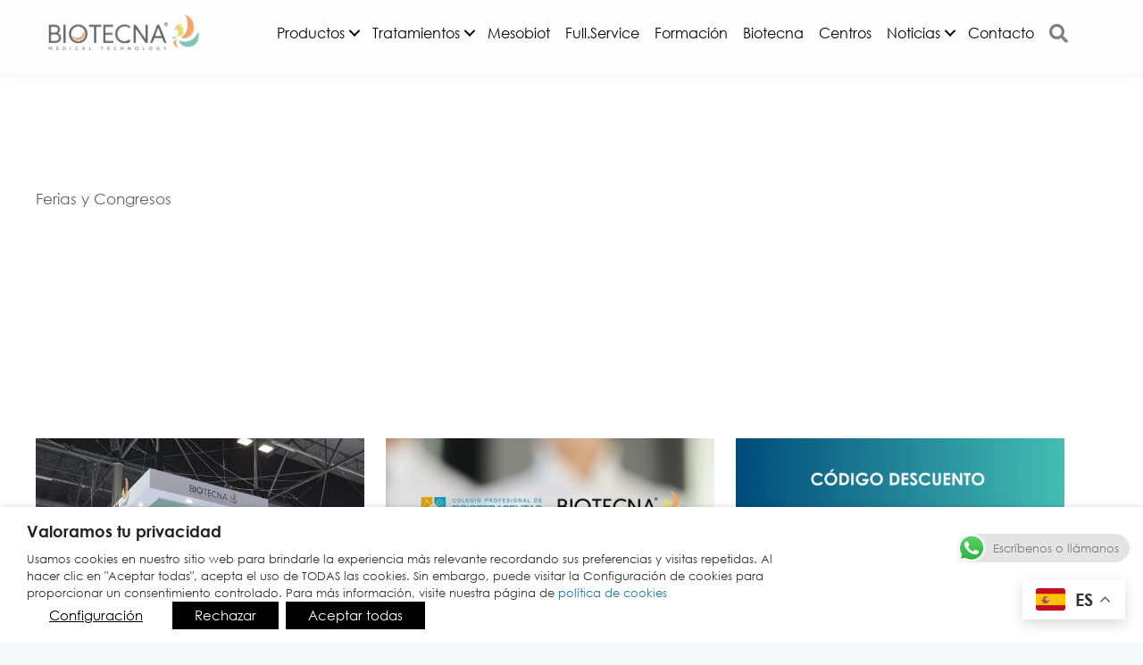

--- FILE ---
content_type: text/html; charset=UTF-8
request_url: https://www.biotecna.es/category/ferias/
body_size: 49813
content:
<!DOCTYPE html><html lang="es"><head><meta charset="UTF-8"><meta name='robots' content='index, follow, max-image-preview:large, max-snippet:-1, max-video-preview:-1' /><meta name="viewport" content="width=device-width, initial-scale=1"><!-- Etiqueta de Google (gtag.js) modo de consentimiento dataLayer añadido por Site Kit --> <script defer id="google_gtagjs-js-consent-mode-data-layer" src="[data-uri]"></script> <!-- Fin de la etiqueta Google (gtag.js) modo de consentimiento dataLayer añadido por Site Kit --> <!-- This site is optimized with the Yoast SEO plugin v26.8 - https://yoast.com/product/yoast-seo-wordpress/ --><title>Ferias y Congresos archivos - Biotecna</title><link rel="canonical" href="https://www.biotecna.es/category/ferias/" /><link rel="next" href="https://www.biotecna.es/category/ferias/page/2/" /><meta property="og:locale" content="es_ES" /><meta property="og:type" content="article" /><meta property="og:title" content="Ferias y Congresos archivos - Biotecna" /><meta property="og:url" content="https://www.biotecna.es/category/ferias/" /><meta property="og:site_name" content="Biotecna" /><meta name="twitter:card" content="summary_large_image" /> <script type="application/ld+json" class="yoast-schema-graph">{"@context":"https://schema.org","@graph":[{"@type":"CollectionPage","@id":"https://www.biotecna.es/category/ferias/","url":"https://www.biotecna.es/category/ferias/","name":"Ferias y Congresos archivos - Biotecna","isPartOf":{"@id":"https://www.biotecna.es/#website"},"primaryImageOfPage":{"@id":"https://www.biotecna.es/category/ferias/#primaryimage"},"image":{"@id":"https://www.biotecna.es/category/ferias/#primaryimage"},"thumbnailUrl":"https://www.biotecna.es/wp-content/uploads/2024/11/Equipo-de-Biotecna-en-Fisioexpo-2024.jpg","breadcrumb":{"@id":"https://www.biotecna.es/category/ferias/#breadcrumb"},"inLanguage":"es"},{"@type":"ImageObject","inLanguage":"es","@id":"https://www.biotecna.es/category/ferias/#primaryimage","url":"https://www.biotecna.es/wp-content/uploads/2024/11/Equipo-de-Biotecna-en-Fisioexpo-2024.jpg","contentUrl":"https://www.biotecna.es/wp-content/uploads/2024/11/Equipo-de-Biotecna-en-Fisioexpo-2024.jpg","width":860,"height":569,"caption":"Equipo de Biotecna en Fisioexpo 2024"},{"@type":"BreadcrumbList","@id":"https://www.biotecna.es/category/ferias/#breadcrumb","itemListElement":[{"@type":"ListItem","position":1,"name":"Portada","item":"https://www.biotecna.es/"},{"@type":"ListItem","position":2,"name":"Ferias y Congresos"}]},{"@type":"WebSite","@id":"https://www.biotecna.es/#website","url":"https://www.biotecna.es/","name":"Biotecna","description":"","publisher":{"@id":"https://www.biotecna.es/#organization"},"potentialAction":[{"@type":"SearchAction","target":{"@type":"EntryPoint","urlTemplate":"https://www.biotecna.es/?s={search_term_string}"},"query-input":{"@type":"PropertyValueSpecification","valueRequired":true,"valueName":"search_term_string"}}],"inLanguage":"es"},{"@type":"Organization","@id":"https://www.biotecna.es/#organization","name":"Biotecna","url":"https://www.biotecna.es/","logo":{"@type":"ImageObject","inLanguage":"es","@id":"https://www.biotecna.es/#/schema/logo/image/","url":"https://www.biotecna.es/wp-content/uploads/2024/02/Logotipo-1.webp","contentUrl":"https://www.biotecna.es/wp-content/uploads/2024/02/Logotipo-1.webp","width":528,"height":122,"caption":"Biotecna"},"image":{"@id":"https://www.biotecna.es/#/schema/logo/image/"}}]}</script> <!-- / Yoast SEO plugin. --> <script defer id="pys-version-script" src="[data-uri]"></script> <link rel='dns-prefetch' href='//www.biotecna.es' /><link rel='dns-prefetch' href='//www.googletagmanager.com' /><link rel="alternate" type="application/rss+xml" title="Biotecna &raquo; Feed" href="https://www.biotecna.es/feed/" /><link rel="alternate" type="application/rss+xml" title="Biotecna &raquo; Categoría Ferias y Congresos del feed" href="https://www.biotecna.es/category/ferias/feed/" /><link rel="preload" href="https://www.biotecna.es/wp-content/plugins/bb-plugin/fonts/fontawesome/5.15.4/webfonts/fa-solid-900.woff2" as="font" type="font/woff2" crossorigin="anonymous"><link rel="preload" href="https://www.biotecna.es/wp-content/plugins/bb-plugin/fonts/fontawesome/5.15.4/webfonts/fa-regular-400.woff2" as="font" type="font/woff2" crossorigin="anonymous"><link rel="preload" href="https://www.biotecna.es/wp-content/plugins/bb-plugin/fonts/fontawesome/5.15.4/webfonts/fa-brands-400.woff2" as="font" type="font/woff2" crossorigin="anonymous"><style id='wp-img-auto-sizes-contain-inline-css'>img:is([sizes=auto i],[sizes^="auto," i]){contain-intrinsic-size:3000px 1500px}
/*# sourceURL=wp-img-auto-sizes-contain-inline-css */</style><link rel='stylesheet' id='ht_ctc_main_css-css' href='https://www.biotecna.es/wp-content/cache/autoptimize/css/autoptimize_single_ee19ab392dccdedf83934a1f6ed6713e.css?ver=4.34' media='all' /><link rel='stylesheet' id='sbr_styles-css' href='https://www.biotecna.es/wp-content/plugins/reviews-feed/assets/css/sbr-styles.min.css?ver=2.1.1' media='all' /><link rel='stylesheet' id='sbi_styles-css' href='https://www.biotecna.es/wp-content/plugins/instagram-feed/css/sbi-styles.min.css?ver=6.10.0' media='all' /><style id='wp-block-library-inline-css'>:root{--wp-block-synced-color:#7a00df;--wp-block-synced-color--rgb:122,0,223;--wp-bound-block-color:var(--wp-block-synced-color);--wp-editor-canvas-background:#ddd;--wp-admin-theme-color:#007cba;--wp-admin-theme-color--rgb:0,124,186;--wp-admin-theme-color-darker-10:#006ba1;--wp-admin-theme-color-darker-10--rgb:0,107,160.5;--wp-admin-theme-color-darker-20:#005a87;--wp-admin-theme-color-darker-20--rgb:0,90,135;--wp-admin-border-width-focus:2px}@media (min-resolution:192dpi){:root{--wp-admin-border-width-focus:1.5px}}.wp-element-button{cursor:pointer}:root .has-very-light-gray-background-color{background-color:#eee}:root .has-very-dark-gray-background-color{background-color:#313131}:root .has-very-light-gray-color{color:#eee}:root .has-very-dark-gray-color{color:#313131}:root .has-vivid-green-cyan-to-vivid-cyan-blue-gradient-background{background:linear-gradient(135deg,#00d084,#0693e3)}:root .has-purple-crush-gradient-background{background:linear-gradient(135deg,#34e2e4,#4721fb 50%,#ab1dfe)}:root .has-hazy-dawn-gradient-background{background:linear-gradient(135deg,#faaca8,#dad0ec)}:root .has-subdued-olive-gradient-background{background:linear-gradient(135deg,#fafae1,#67a671)}:root .has-atomic-cream-gradient-background{background:linear-gradient(135deg,#fdd79a,#004a59)}:root .has-nightshade-gradient-background{background:linear-gradient(135deg,#330968,#31cdcf)}:root .has-midnight-gradient-background{background:linear-gradient(135deg,#020381,#2874fc)}:root{--wp--preset--font-size--normal:16px;--wp--preset--font-size--huge:42px}.has-regular-font-size{font-size:1em}.has-larger-font-size{font-size:2.625em}.has-normal-font-size{font-size:var(--wp--preset--font-size--normal)}.has-huge-font-size{font-size:var(--wp--preset--font-size--huge)}:root .has-text-align-center{text-align:center}:root .has-text-align-left{text-align:left}:root .has-text-align-right{text-align:right}.has-fit-text{white-space:nowrap!important}#end-resizable-editor-section{display:none}.aligncenter{clear:both}.items-justified-left{justify-content:flex-start}.items-justified-center{justify-content:center}.items-justified-right{justify-content:flex-end}.items-justified-space-between{justify-content:space-between}.screen-reader-text{word-wrap:normal!important;border:0;clip-path:inset(50%);height:1px;margin:-1px;overflow:hidden;padding:0;position:absolute;width:1px}.screen-reader-text:focus{background-color:#ddd;clip-path:none;color:#444;display:block;font-size:1em;height:auto;left:5px;line-height:normal;padding:15px 23px 14px;text-decoration:none;top:5px;width:auto;z-index:100000}html :where(.has-border-color){border-style:solid}html :where([style*=border-top-color]){border-top-style:solid}html :where([style*=border-right-color]){border-right-style:solid}html :where([style*=border-bottom-color]){border-bottom-style:solid}html :where([style*=border-left-color]){border-left-style:solid}html :where([style*=border-width]){border-style:solid}html :where([style*=border-top-width]){border-top-style:solid}html :where([style*=border-right-width]){border-right-style:solid}html :where([style*=border-bottom-width]){border-bottom-style:solid}html :where([style*=border-left-width]){border-left-style:solid}html :where(img[class*=wp-image-]){height:auto;max-width:100%}:where(figure){margin:0 0 1em}html :where(.is-position-sticky){--wp-admin--admin-bar--position-offset:var(--wp-admin--admin-bar--height,0px)}@media screen and (max-width:600px){html :where(.is-position-sticky){--wp-admin--admin-bar--position-offset:0px}}

/*# sourceURL=wp-block-library-inline-css */</style><style id='wp-block-heading-inline-css'>h1:where(.wp-block-heading).has-background,h2:where(.wp-block-heading).has-background,h3:where(.wp-block-heading).has-background,h4:where(.wp-block-heading).has-background,h5:where(.wp-block-heading).has-background,h6:where(.wp-block-heading).has-background{padding:1.25em 2.375em}h1.has-text-align-left[style*=writing-mode]:where([style*=vertical-lr]),h1.has-text-align-right[style*=writing-mode]:where([style*=vertical-rl]),h2.has-text-align-left[style*=writing-mode]:where([style*=vertical-lr]),h2.has-text-align-right[style*=writing-mode]:where([style*=vertical-rl]),h3.has-text-align-left[style*=writing-mode]:where([style*=vertical-lr]),h3.has-text-align-right[style*=writing-mode]:where([style*=vertical-rl]),h4.has-text-align-left[style*=writing-mode]:where([style*=vertical-lr]),h4.has-text-align-right[style*=writing-mode]:where([style*=vertical-rl]),h5.has-text-align-left[style*=writing-mode]:where([style*=vertical-lr]),h5.has-text-align-right[style*=writing-mode]:where([style*=vertical-rl]),h6.has-text-align-left[style*=writing-mode]:where([style*=vertical-lr]),h6.has-text-align-right[style*=writing-mode]:where([style*=vertical-rl]){rotate:180deg}
/*# sourceURL=https://www.biotecna.es/wp-content/plugins/gutenberg/build/styles/block-library/heading/style.min.css */</style><style id='wp-block-paragraph-inline-css'>.is-small-text{font-size:.875em}.is-regular-text{font-size:1em}.is-large-text{font-size:2.25em}.is-larger-text{font-size:3em}.has-drop-cap:not(:focus):first-letter{float:left;font-size:8.4em;font-style:normal;font-weight:100;line-height:.68;margin:.05em .1em 0 0;text-transform:uppercase}body.rtl .has-drop-cap:not(:focus):first-letter{float:none;margin-left:.1em}p.has-drop-cap.has-background{overflow:hidden}:root :where(p.has-background){padding:1.25em 2.375em}:where(p.has-text-color:not(.has-link-color)) a{color:inherit}p.has-text-align-left[style*="writing-mode:vertical-lr"],p.has-text-align-right[style*="writing-mode:vertical-rl"]{rotate:180deg}
/*# sourceURL=https://www.biotecna.es/wp-content/plugins/gutenberg/build/styles/block-library/paragraph/style.min.css */</style><style id='global-styles-inline-css'>:root{--wp--preset--aspect-ratio--square: 1;--wp--preset--aspect-ratio--4-3: 4/3;--wp--preset--aspect-ratio--3-4: 3/4;--wp--preset--aspect-ratio--3-2: 3/2;--wp--preset--aspect-ratio--2-3: 2/3;--wp--preset--aspect-ratio--16-9: 16/9;--wp--preset--aspect-ratio--9-16: 9/16;--wp--preset--color--black: #000000;--wp--preset--color--cyan-bluish-gray: #abb8c3;--wp--preset--color--white: #ffffff;--wp--preset--color--pale-pink: #f78da7;--wp--preset--color--vivid-red: #cf2e2e;--wp--preset--color--luminous-vivid-orange: #ff6900;--wp--preset--color--luminous-vivid-amber: #fcb900;--wp--preset--color--light-green-cyan: #7bdcb5;--wp--preset--color--vivid-green-cyan: #00d084;--wp--preset--color--pale-cyan-blue: #8ed1fc;--wp--preset--color--vivid-cyan-blue: #0693e3;--wp--preset--color--vivid-purple: #9b51e0;--wp--preset--color--contrast: var(--contrast);--wp--preset--color--contrast-2: var(--contrast-2);--wp--preset--color--contrast-3: var(--contrast-3);--wp--preset--color--base: var(--base);--wp--preset--color--base-2: var(--base-2);--wp--preset--color--base-3: var(--base-3);--wp--preset--color--accent: var(--accent);--wp--preset--gradient--vivid-cyan-blue-to-vivid-purple: linear-gradient(135deg,rgb(6,147,227) 0%,rgb(155,81,224) 100%);--wp--preset--gradient--light-green-cyan-to-vivid-green-cyan: linear-gradient(135deg,rgb(122,220,180) 0%,rgb(0,208,130) 100%);--wp--preset--gradient--luminous-vivid-amber-to-luminous-vivid-orange: linear-gradient(135deg,rgb(252,185,0) 0%,rgb(255,105,0) 100%);--wp--preset--gradient--luminous-vivid-orange-to-vivid-red: linear-gradient(135deg,rgb(255,105,0) 0%,rgb(207,46,46) 100%);--wp--preset--gradient--very-light-gray-to-cyan-bluish-gray: linear-gradient(135deg,rgb(238,238,238) 0%,rgb(169,184,195) 100%);--wp--preset--gradient--cool-to-warm-spectrum: linear-gradient(135deg,rgb(74,234,220) 0%,rgb(151,120,209) 20%,rgb(207,42,186) 40%,rgb(238,44,130) 60%,rgb(251,105,98) 80%,rgb(254,248,76) 100%);--wp--preset--gradient--blush-light-purple: linear-gradient(135deg,rgb(255,206,236) 0%,rgb(152,150,240) 100%);--wp--preset--gradient--blush-bordeaux: linear-gradient(135deg,rgb(254,205,165) 0%,rgb(254,45,45) 50%,rgb(107,0,62) 100%);--wp--preset--gradient--luminous-dusk: linear-gradient(135deg,rgb(255,203,112) 0%,rgb(199,81,192) 50%,rgb(65,88,208) 100%);--wp--preset--gradient--pale-ocean: linear-gradient(135deg,rgb(255,245,203) 0%,rgb(182,227,212) 50%,rgb(51,167,181) 100%);--wp--preset--gradient--electric-grass: linear-gradient(135deg,rgb(202,248,128) 0%,rgb(113,206,126) 100%);--wp--preset--gradient--midnight: linear-gradient(135deg,rgb(2,3,129) 0%,rgb(40,116,252) 100%);--wp--preset--font-size--small: 13px;--wp--preset--font-size--medium: 20px;--wp--preset--font-size--large: 36px;--wp--preset--font-size--x-large: 42px;--wp--preset--spacing--20: 0.44rem;--wp--preset--spacing--30: 0.67rem;--wp--preset--spacing--40: 1rem;--wp--preset--spacing--50: 1.5rem;--wp--preset--spacing--60: 2.25rem;--wp--preset--spacing--70: 3.38rem;--wp--preset--spacing--80: 5.06rem;--wp--preset--shadow--natural: 6px 6px 9px rgba(0, 0, 0, 0.2);--wp--preset--shadow--deep: 12px 12px 50px rgba(0, 0, 0, 0.4);--wp--preset--shadow--sharp: 6px 6px 0px rgba(0, 0, 0, 0.2);--wp--preset--shadow--outlined: 6px 6px 0px -3px rgb(255, 255, 255), 6px 6px rgb(0, 0, 0);--wp--preset--shadow--crisp: 6px 6px 0px rgb(0, 0, 0);}:where(body) { margin: 0; }:where(.is-layout-flex){gap: 0.5em;}:where(.is-layout-grid){gap: 0.5em;}body .is-layout-flex{display: flex;}.is-layout-flex{flex-wrap: wrap;align-items: center;}.is-layout-flex > :is(*, div){margin: 0;}body .is-layout-grid{display: grid;}.is-layout-grid > :is(*, div){margin: 0;}body{padding-top: 0px;padding-right: 0px;padding-bottom: 0px;padding-left: 0px;}a:where(:not(.wp-element-button)){text-decoration: underline;}:root :where(.wp-element-button, .wp-block-button__link){background-color: #32373c;border-width: 0;color: #fff;font-family: inherit;font-size: inherit;font-style: inherit;font-weight: inherit;letter-spacing: inherit;line-height: inherit;padding-top: calc(0.667em + 2px);padding-right: calc(1.333em + 2px);padding-bottom: calc(0.667em + 2px);padding-left: calc(1.333em + 2px);text-decoration: none;text-transform: inherit;}.has-black-color{color: var(--wp--preset--color--black) !important;}.has-cyan-bluish-gray-color{color: var(--wp--preset--color--cyan-bluish-gray) !important;}.has-white-color{color: var(--wp--preset--color--white) !important;}.has-pale-pink-color{color: var(--wp--preset--color--pale-pink) !important;}.has-vivid-red-color{color: var(--wp--preset--color--vivid-red) !important;}.has-luminous-vivid-orange-color{color: var(--wp--preset--color--luminous-vivid-orange) !important;}.has-luminous-vivid-amber-color{color: var(--wp--preset--color--luminous-vivid-amber) !important;}.has-light-green-cyan-color{color: var(--wp--preset--color--light-green-cyan) !important;}.has-vivid-green-cyan-color{color: var(--wp--preset--color--vivid-green-cyan) !important;}.has-pale-cyan-blue-color{color: var(--wp--preset--color--pale-cyan-blue) !important;}.has-vivid-cyan-blue-color{color: var(--wp--preset--color--vivid-cyan-blue) !important;}.has-vivid-purple-color{color: var(--wp--preset--color--vivid-purple) !important;}.has-contrast-color{color: var(--wp--preset--color--contrast) !important;}.has-contrast-2-color{color: var(--wp--preset--color--contrast-2) !important;}.has-contrast-3-color{color: var(--wp--preset--color--contrast-3) !important;}.has-base-color{color: var(--wp--preset--color--base) !important;}.has-base-2-color{color: var(--wp--preset--color--base-2) !important;}.has-base-3-color{color: var(--wp--preset--color--base-3) !important;}.has-accent-color{color: var(--wp--preset--color--accent) !important;}.has-black-background-color{background-color: var(--wp--preset--color--black) !important;}.has-cyan-bluish-gray-background-color{background-color: var(--wp--preset--color--cyan-bluish-gray) !important;}.has-white-background-color{background-color: var(--wp--preset--color--white) !important;}.has-pale-pink-background-color{background-color: var(--wp--preset--color--pale-pink) !important;}.has-vivid-red-background-color{background-color: var(--wp--preset--color--vivid-red) !important;}.has-luminous-vivid-orange-background-color{background-color: var(--wp--preset--color--luminous-vivid-orange) !important;}.has-luminous-vivid-amber-background-color{background-color: var(--wp--preset--color--luminous-vivid-amber) !important;}.has-light-green-cyan-background-color{background-color: var(--wp--preset--color--light-green-cyan) !important;}.has-vivid-green-cyan-background-color{background-color: var(--wp--preset--color--vivid-green-cyan) !important;}.has-pale-cyan-blue-background-color{background-color: var(--wp--preset--color--pale-cyan-blue) !important;}.has-vivid-cyan-blue-background-color{background-color: var(--wp--preset--color--vivid-cyan-blue) !important;}.has-vivid-purple-background-color{background-color: var(--wp--preset--color--vivid-purple) !important;}.has-contrast-background-color{background-color: var(--wp--preset--color--contrast) !important;}.has-contrast-2-background-color{background-color: var(--wp--preset--color--contrast-2) !important;}.has-contrast-3-background-color{background-color: var(--wp--preset--color--contrast-3) !important;}.has-base-background-color{background-color: var(--wp--preset--color--base) !important;}.has-base-2-background-color{background-color: var(--wp--preset--color--base-2) !important;}.has-base-3-background-color{background-color: var(--wp--preset--color--base-3) !important;}.has-accent-background-color{background-color: var(--wp--preset--color--accent) !important;}.has-black-border-color{border-color: var(--wp--preset--color--black) !important;}.has-cyan-bluish-gray-border-color{border-color: var(--wp--preset--color--cyan-bluish-gray) !important;}.has-white-border-color{border-color: var(--wp--preset--color--white) !important;}.has-pale-pink-border-color{border-color: var(--wp--preset--color--pale-pink) !important;}.has-vivid-red-border-color{border-color: var(--wp--preset--color--vivid-red) !important;}.has-luminous-vivid-orange-border-color{border-color: var(--wp--preset--color--luminous-vivid-orange) !important;}.has-luminous-vivid-amber-border-color{border-color: var(--wp--preset--color--luminous-vivid-amber) !important;}.has-light-green-cyan-border-color{border-color: var(--wp--preset--color--light-green-cyan) !important;}.has-vivid-green-cyan-border-color{border-color: var(--wp--preset--color--vivid-green-cyan) !important;}.has-pale-cyan-blue-border-color{border-color: var(--wp--preset--color--pale-cyan-blue) !important;}.has-vivid-cyan-blue-border-color{border-color: var(--wp--preset--color--vivid-cyan-blue) !important;}.has-vivid-purple-border-color{border-color: var(--wp--preset--color--vivid-purple) !important;}.has-contrast-border-color{border-color: var(--wp--preset--color--contrast) !important;}.has-contrast-2-border-color{border-color: var(--wp--preset--color--contrast-2) !important;}.has-contrast-3-border-color{border-color: var(--wp--preset--color--contrast-3) !important;}.has-base-border-color{border-color: var(--wp--preset--color--base) !important;}.has-base-2-border-color{border-color: var(--wp--preset--color--base-2) !important;}.has-base-3-border-color{border-color: var(--wp--preset--color--base-3) !important;}.has-accent-border-color{border-color: var(--wp--preset--color--accent) !important;}.has-vivid-cyan-blue-to-vivid-purple-gradient-background{background: var(--wp--preset--gradient--vivid-cyan-blue-to-vivid-purple) !important;}.has-light-green-cyan-to-vivid-green-cyan-gradient-background{background: var(--wp--preset--gradient--light-green-cyan-to-vivid-green-cyan) !important;}.has-luminous-vivid-amber-to-luminous-vivid-orange-gradient-background{background: var(--wp--preset--gradient--luminous-vivid-amber-to-luminous-vivid-orange) !important;}.has-luminous-vivid-orange-to-vivid-red-gradient-background{background: var(--wp--preset--gradient--luminous-vivid-orange-to-vivid-red) !important;}.has-very-light-gray-to-cyan-bluish-gray-gradient-background{background: var(--wp--preset--gradient--very-light-gray-to-cyan-bluish-gray) !important;}.has-cool-to-warm-spectrum-gradient-background{background: var(--wp--preset--gradient--cool-to-warm-spectrum) !important;}.has-blush-light-purple-gradient-background{background: var(--wp--preset--gradient--blush-light-purple) !important;}.has-blush-bordeaux-gradient-background{background: var(--wp--preset--gradient--blush-bordeaux) !important;}.has-luminous-dusk-gradient-background{background: var(--wp--preset--gradient--luminous-dusk) !important;}.has-pale-ocean-gradient-background{background: var(--wp--preset--gradient--pale-ocean) !important;}.has-electric-grass-gradient-background{background: var(--wp--preset--gradient--electric-grass) !important;}.has-midnight-gradient-background{background: var(--wp--preset--gradient--midnight) !important;}.has-small-font-size{font-size: var(--wp--preset--font-size--small) !important;}.has-medium-font-size{font-size: var(--wp--preset--font-size--medium) !important;}.has-large-font-size{font-size: var(--wp--preset--font-size--large) !important;}.has-x-large-font-size{font-size: var(--wp--preset--font-size--x-large) !important;}
/*# sourceURL=global-styles-inline-css */</style><style id='classic-theme-styles-inline-css'>.wp-block-button__link{background-color:#32373c;border-radius:9999px;box-shadow:none;color:#fff;font-size:1.125em;padding:calc(.667em + 2px) calc(1.333em + 2px);text-decoration:none}.wp-block-file__button{background:#32373c;color:#fff}.wp-block-accordion-heading{margin:0}.wp-block-accordion-heading__toggle{background-color:inherit!important;color:inherit!important}.wp-block-accordion-heading__toggle:not(:focus-visible){outline:none}.wp-block-accordion-heading__toggle:focus,.wp-block-accordion-heading__toggle:hover{background-color:inherit!important;border:none;box-shadow:none;color:inherit;padding:var(--wp--preset--spacing--20,1em) 0;text-decoration:none}.wp-block-accordion-heading__toggle:focus-visible{outline:auto;outline-offset:0}
/*# sourceURL=https://www.biotecna.es/wp-content/plugins/gutenberg/build/styles/block-library/classic.min.css */</style><link rel='stylesheet' id='contact-form-7-css' href='https://www.biotecna.es/wp-content/cache/autoptimize/css/autoptimize_single_64ac31699f5326cb3c76122498b76f66.css?ver=6.1.4' media='all' /><link rel='stylesheet' id='ctf_styles-css' href='https://www.biotecna.es/wp-content/plugins/custom-twitter-feeds/css/ctf-styles.min.css?ver=2.3.1' media='all' /><link rel='stylesheet' id='mlm-plugin-style-css' href='https://www.biotecna.es/wp-content/cache/autoptimize/css/autoptimize_single_7b2f3f584e63ba23a31f53f850802170.css?ver=1.0.0' media='all' /><link rel='stylesheet' id='sr7css-css' href='https://www.biotecna.es/wp-content/cache/autoptimize/css/autoptimize_single_8e4562efb15f8c371dee3c64732ee8b4.css?ver=6.7.29' media='all' /><link rel='stylesheet' id='cookie-law-info-css' href='https://www.biotecna.es/wp-content/cache/autoptimize/css/autoptimize_single_6e76004b82eda81049c7d051e019941d.css?ver=2.6.3' media='all' /><link rel='stylesheet' id='cookie-law-info-gdpr-css' href='https://www.biotecna.es/wp-content/cache/autoptimize/css/autoptimize_single_05ec2f2695d2ada1d552fbcfe2167114.css?ver=2.6.3' media='all' /><style id='cookie-law-info-gdpr-inline-css'>.cli-modal-content, .cli-tab-content { background-color: #ffffff; }.cli-privacy-content-text, .cli-modal .cli-modal-dialog, .cli-tab-container p, a.cli-privacy-readmore { color: #000000; }.cli-tab-header { background-color: #f2f2f2; }.cli-tab-header, .cli-tab-header a.cli-nav-link,span.cli-necessary-caption,.cli-switch .cli-slider:after { color: #000000; }.cli-switch .cli-slider:before { background-color: #ffffff; }.cli-switch input:checked + .cli-slider:before { background-color: #ffffff; }.cli-switch .cli-slider { background-color: #e3e1e8; }.cli-switch input:checked + .cli-slider { background-color: #28a745; }.cli-modal-close svg { fill: #000000; }.cli-tab-footer .wt-cli-privacy-accept-all-btn { background-color: #00acad; color: #ffffff}.cli-tab-footer .wt-cli-privacy-accept-btn { background-color: #00acad; color: #ffffff}.cli-tab-header a:before{ border-right: 1px solid #000000; border-bottom: 1px solid #000000; }
/*# sourceURL=cookie-law-info-gdpr-inline-css */</style><link rel='stylesheet' id='cff-css' href='https://www.biotecna.es/wp-content/plugins/custom-facebook-feed/assets/css/cff-style.min.css?ver=4.3.4' media='all' /><link rel='stylesheet' id='sb-font-awesome-css' href='https://www.biotecna.es/wp-content/plugins/custom-facebook-feed/assets/css/font-awesome.min.css?ver=4.7.0' media='all' /><link rel='stylesheet' id='font-awesome-5-css' href='https://www.biotecna.es/wp-content/plugins/bb-plugin/fonts/fontawesome/5.15.4/css/all.min.css?ver=2.10.0.5' media='all' /><link rel='stylesheet' id='ultimate-icons-css' href='https://www.biotecna.es/wp-content/cache/autoptimize/css/autoptimize_single_8b28ecbe3b447e476599c8c1c6c84283.css?ver=2.10.0.5' media='all' /><link rel='stylesheet' id='fl-builder-layout-bundle-6ac625bd7cec50ec66e4eb116c0a2832-css' href='https://www.biotecna.es/wp-content/cache/autoptimize/css/autoptimize_single_01217f3f059752c349ff4ce80bbb6409.css?ver=2.10.0.5-1.5.2.1-20251125200437' media='all' /><link rel='stylesheet' id='generatepress-css' href='https://www.biotecna.es/wp-content/themes/generatepress/style.css?ver=3.6.1' media='all' /><link rel='stylesheet' id='generate-child-css' href='https://www.biotecna.es/wp-content/themes/generatepress_child/style.css?ver=0.1' media='all' /><link rel='stylesheet' id='custom-style-css' href='https://www.biotecna.es/wp-content/cache/autoptimize/css/autoptimize_single_722ffb8efb2b3f69b64921b22165e2ea.css?ver=3.6.1' media='all' /><link rel='stylesheet' id='custom-child-style-css' href='https://www.biotecna.es/wp-content/themes/generatepress_child/style.css?ver=0.1' media='all' /><link rel='stylesheet' id='generate-style-css' href='https://www.biotecna.es/wp-content/themes/generatepress/assets/css/main.min.css?ver=3.6.1' media='all' /><style id='generate-style-inline-css'>body{background-color:#f7f8f9;color:#646464;}a{color:#1e73be;}a:hover, a:focus, a:active{color:#646464;}.wp-block-group__inner-container{max-width:1200px;margin-left:auto;margin-right:auto;}:root{--contrast:#646464;--contrast-2:#575760;--contrast-3:#b2b2be;--base:#f0f0f0;--base-2:#f7f8f9;--base-3:#ffffff;--accent:#1e73be;}:root .has-contrast-color{color:var(--contrast);}:root .has-contrast-background-color{background-color:var(--contrast);}:root .has-contrast-2-color{color:var(--contrast-2);}:root .has-contrast-2-background-color{background-color:var(--contrast-2);}:root .has-contrast-3-color{color:var(--contrast-3);}:root .has-contrast-3-background-color{background-color:var(--contrast-3);}:root .has-base-color{color:var(--base);}:root .has-base-background-color{background-color:var(--base);}:root .has-base-2-color{color:var(--base-2);}:root .has-base-2-background-color{background-color:var(--base-2);}:root .has-base-3-color{color:var(--base-3);}:root .has-base-3-background-color{background-color:var(--base-3);}:root .has-accent-color{color:var(--accent);}:root .has-accent-background-color{background-color:var(--accent);}body, button, input, select, textarea{font-family:-apple-system, system-ui, BlinkMacSystemFont, "Segoe UI", Helvetica, Arial, sans-serif, "Apple Color Emoji", "Segoe UI Emoji", "Segoe UI Symbol";}body{line-height:1.5;}p{margin-bottom:0em;}.entry-content > [class*="wp-block-"]:not(:last-child):not(.wp-block-heading){margin-bottom:0em;}.main-navigation .main-nav ul ul li a{font-size:14px;}.sidebar .widget, .footer-widgets .widget{font-size:17px;}h1{margin-bottom:32px;}h2{margin-bottom:24px;}h3{margin-bottom:0px;}@media (max-width:768px){h1{font-size:31px;}h2{font-size:27px;}h3{font-size:24px;}h4{font-size:22px;}h5{font-size:19px;}}.top-bar{background-color:#646464;color:#ffffff;}.top-bar a{color:#ffffff;}.top-bar a:hover{color:#303030;}.site-header{background-color:#ffffff;color:#646464;}.main-title a,.main-title a:hover{color:#646464;}.site-description{color:#757575;}.mobile-menu-control-wrapper .menu-toggle,.mobile-menu-control-wrapper .menu-toggle:hover,.mobile-menu-control-wrapper .menu-toggle:focus,.has-inline-mobile-toggle #site-navigation.toggled{background-color:rgba(0, 0, 0, 0.02);}.main-navigation,.main-navigation ul ul{background-color:#ffffff;}.main-navigation .main-nav ul li a, .main-navigation .menu-toggle, .main-navigation .menu-bar-items{color:#646464;}.main-navigation .main-nav ul li:not([class*="current-menu-"]):hover > a, .main-navigation .main-nav ul li:not([class*="current-menu-"]):focus > a, .main-navigation .main-nav ul li.sfHover:not([class*="current-menu-"]) > a, .main-navigation .menu-bar-item:hover > a, .main-navigation .menu-bar-item.sfHover > a{color:#7a8896;background-color:#ffffff;}button.menu-toggle:hover,button.menu-toggle:focus{color:#646464;}.main-navigation .main-nav ul li[class*="current-menu-"] > a{color:#7a8896;background-color:#ffffff;}.navigation-search input[type="search"],.navigation-search input[type="search"]:active, .navigation-search input[type="search"]:focus, .main-navigation .main-nav ul li.search-item.active > a, .main-navigation .menu-bar-items .search-item.active > a{color:#7a8896;background-color:#ffffff;}.main-navigation ul ul{background-color:#eaeaea;}.main-navigation .main-nav ul ul li a{color:#646464;}.main-navigation .main-nav ul ul li:not([class*="current-menu-"]):hover > a,.main-navigation .main-nav ul ul li:not([class*="current-menu-"]):focus > a, .main-navigation .main-nav ul ul li.sfHover:not([class*="current-menu-"]) > a{color:#7a8896;background-color:#eaeaea;}.main-navigation .main-nav ul ul li[class*="current-menu-"] > a{color:#7a8896;background-color:#eaeaea;}.separate-containers .inside-article, .separate-containers .comments-area, .separate-containers .page-header, .one-container .container, .separate-containers .paging-navigation, .inside-page-header{color:#646464;background-color:#ffffff;}.inside-article a,.paging-navigation a,.comments-area a,.page-header a{color:#83c7bc;}.inside-article a:hover,.paging-navigation a:hover,.comments-area a:hover,.page-header a:hover{color:#f6a866;}.entry-header h1,.page-header h1{color:#646464;}.entry-title a{color:#646464;}.entry-title a:hover{color:var(--contrast-3);}.entry-meta{color:#646464;}h1{color:#646464;}h2{color:#646464;}h3{color:#646464;}h4{color:#646464;}h5{color:#646464;}h6{color:#646464;}.sidebar .widget{background-color:#ffffff;}.sidebar .widget .widget-title{color:#646464;}.footer-widgets{background-color:#ffffff;}.footer-widgets .widget-title{color:#646464;}.site-info{color:#ffffff;background-color:#55555e;}.site-info a{color:#ffffff;}.site-info a:hover{color:#d3d3d3;}.footer-bar .widget_nav_menu .current-menu-item a{color:#d3d3d3;}input[type="text"],input[type="email"],input[type="url"],input[type="password"],input[type="search"],input[type="tel"],input[type="number"],textarea,select{color:#646464;background-color:#fafafa;border-color:#cccccc;}input[type="text"]:focus,input[type="email"]:focus,input[type="url"]:focus,input[type="password"]:focus,input[type="search"]:focus,input[type="tel"]:focus,input[type="number"]:focus,textarea:focus,select:focus{color:var(--contrast-3);background-color:#ffffff;border-color:#bfbfbf;}button,html input[type="button"],input[type="reset"],input[type="submit"],a.button,a.wp-block-button__link:not(.has-background){color:#ffffff;background-color:#55555e;}button:hover,html input[type="button"]:hover,input[type="reset"]:hover,input[type="submit"]:hover,a.button:hover,button:focus,html input[type="button"]:focus,input[type="reset"]:focus,input[type="submit"]:focus,a.button:focus,a.wp-block-button__link:not(.has-background):active,a.wp-block-button__link:not(.has-background):focus,a.wp-block-button__link:not(.has-background):hover{color:#ffffff;background-color:#3f4047;}a.generate-back-to-top{background-color:rgba( 0,0,0,0.4 );color:#ffffff;}a.generate-back-to-top:hover,a.generate-back-to-top:focus{background-color:rgba( 0,0,0,0.6 );color:#ffffff;}:root{--gp-search-modal-bg-color:var(--base-3);--gp-search-modal-text-color:var(--contrast);--gp-search-modal-overlay-bg-color:rgba(0,0,0,0.2);}@media (max-width: 768px){.main-navigation .menu-bar-item:hover > a, .main-navigation .menu-bar-item.sfHover > a{background:none;color:#646464;}}.nav-below-header .main-navigation .inside-navigation.grid-container, .nav-above-header .main-navigation .inside-navigation.grid-container{padding:0px 20px 0px 20px;}.site-main .wp-block-group__inner-container{padding:40px;}.separate-containers .paging-navigation{padding-top:20px;padding-bottom:20px;}.entry-content .alignwide, body:not(.no-sidebar) .entry-content .alignfull{margin-left:-40px;width:calc(100% + 80px);max-width:calc(100% + 80px);}.rtl .menu-item-has-children .dropdown-menu-toggle{padding-left:20px;}.rtl .main-navigation .main-nav ul li.menu-item-has-children > a{padding-right:20px;}@media (max-width:768px){.separate-containers .inside-article, .separate-containers .comments-area, .separate-containers .page-header, .separate-containers .paging-navigation, .one-container .site-content, .inside-page-header{padding:30px;}.site-main .wp-block-group__inner-container{padding:30px;}.inside-top-bar{padding-right:30px;padding-left:30px;}.inside-header{padding-right:30px;padding-left:30px;}.widget-area .widget{padding-top:30px;padding-right:30px;padding-bottom:30px;padding-left:30px;}.footer-widgets-container{padding-top:30px;padding-right:30px;padding-bottom:30px;padding-left:30px;}.inside-site-info{padding-right:30px;padding-left:30px;}.entry-content .alignwide, body:not(.no-sidebar) .entry-content .alignfull{margin-left:-30px;width:calc(100% + 60px);max-width:calc(100% + 60px);}.one-container .site-main .paging-navigation{margin-bottom:20px;}}/* End cached CSS */.is-right-sidebar{width:30%;}.is-left-sidebar{width:30%;}.site-content .content-area{width:100%;}@media (max-width: 768px){.main-navigation .menu-toggle,.sidebar-nav-mobile:not(#sticky-placeholder){display:block;}.main-navigation ul,.gen-sidebar-nav,.main-navigation:not(.slideout-navigation):not(.toggled) .main-nav > ul,.has-inline-mobile-toggle #site-navigation .inside-navigation > *:not(.navigation-search):not(.main-nav){display:none;}.nav-align-right .inside-navigation,.nav-align-center .inside-navigation{justify-content:space-between;}.has-inline-mobile-toggle .mobile-menu-control-wrapper{display:flex;flex-wrap:wrap;}.has-inline-mobile-toggle .inside-header{flex-direction:row;text-align:left;flex-wrap:wrap;}.has-inline-mobile-toggle .header-widget,.has-inline-mobile-toggle #site-navigation{flex-basis:100%;}.nav-float-left .has-inline-mobile-toggle #site-navigation{order:10;}}
.dynamic-author-image-rounded{border-radius:100%;}.dynamic-featured-image, .dynamic-author-image{vertical-align:middle;}.one-container.blog .dynamic-content-template:not(:last-child), .one-container.archive .dynamic-content-template:not(:last-child){padding-bottom:0px;}.dynamic-entry-excerpt > p:last-child{margin-bottom:0px;}
/*# sourceURL=generate-style-inline-css */</style><link rel='stylesheet' id='fl-theme-builder-generatepress-css' href='https://www.biotecna.es/wp-content/cache/autoptimize/css/autoptimize_single_11ec531a74d3af3ad546c259f61c1b6e.css?ver=1.5.2.1-20251125200437' media='all' /><link rel='stylesheet' id='control-locations-bootstrap-css' href='https://www.biotecna.es/wp-content/cache/autoptimize/css/autoptimize_single_19c4df4f72100b2b75f6222c874849a0.css?ver=5.3.1' media='all' /><link rel='stylesheet' id='generate-blog-images-css' href='https://www.biotecna.es/wp-content/plugins/gp-premium/blog/functions/css/featured-images.min.css?ver=2.5.5' media='all' /><link rel='stylesheet' id='pp-animate-css' href='https://www.biotecna.es/wp-content/plugins/bbpowerpack/assets/css/animate.min.css?ver=3.5.1' media='all' /> <script src="https://www.biotecna.es/wp-includes/js/jquery/jquery.min.js?ver=3.7.1" id="jquery-core-js"></script> <script defer src="https://www.biotecna.es/wp-includes/js/jquery/jquery-migrate.min.js?ver=3.4.1" id="jquery-migrate-js"></script> <script defer src="https://www.biotecna.es/wp-content/cache/autoptimize/js/autoptimize_single_d6b94c2feea88cda3083c2ebffd9574d.js?ver=4.34" id="ht_ctc_app_js-js"></script> <script defer id="cookie-law-info-js-extra" src="[data-uri]"></script> <script defer src="https://www.biotecna.es/wp-content/cache/autoptimize/js/autoptimize_single_cea9de2b3d60cc0b48c34563a453ce43.js?ver=2.6.3" id="cookie-law-info-js"></script> <script defer src="https://www.biotecna.es/wp-content/plugins/control-locations/assets/bootstrap/dist/js/bootstrap.bundle.min.js?ver=5.3.1" id="bootstrap-js"></script> <script type="text/plain" data-cli-class="cli-blocker-script" data-cli-label="PixelYourSite"  data-cli-script-type="analytics" data-cli-block="true" data-cli-block-if-ccpa-optout="false" data-cli-element-position="head" src="https://www.biotecna.es/wp-content/plugins/pixelyoursite/dist/scripts/jquery.bind-first-0.2.3.min.js?ver=0.2.3" id="jquery-bind-first-js"></script> <script type="text/plain" data-cli-class="cli-blocker-script" data-cli-label="PixelYourSite"  data-cli-script-type="analytics" data-cli-block="true" data-cli-block-if-ccpa-optout="false" data-cli-element-position="head" src="https://www.biotecna.es/wp-content/plugins/pixelyoursite/dist/scripts/js.cookie-2.1.3.min.js?ver=2.1.3" id="js-cookie-pys-js"></script> <script type="text/plain" data-cli-class="cli-blocker-script" data-cli-label="PixelYourSite"  data-cli-script-type="analytics" data-cli-block="true" data-cli-block-if-ccpa-optout="false" data-cli-element-position="head" src="https://www.biotecna.es/wp-content/plugins/pixelyoursite/dist/scripts/tld.min.js?ver=2.3.1" id="js-tld-js"></script> <script type="text/plain" data-cli-class="cli-blocker-script" data-cli-label="PixelYourSite"  data-cli-script-type="analytics" data-cli-block="true" data-cli-block-if-ccpa-optout="false" data-cli-element-position="head" id="pys-js-extra">var pysOptions = {"staticEvents":{"facebook":{"init_event":[{"delay":0,"type":"static","ajaxFire":false,"name":"PageView","pixelIds":["1398550558067777"],"eventID":"6a3c279f-a930-4fed-b35a-049e6dfb5ef8","params":{"page_title":"Ferias y Congresos","post_type":"category","post_id":15,"plugin":"PixelYourSite","user_role":"guest","event_url":"www.biotecna.es/category/ferias/"},"e_id":"init_event","ids":[],"hasTimeWindow":false,"timeWindow":0,"woo_order":"","edd_order":""}]}},"dynamicEvents":[],"triggerEvents":[],"triggerEventTypes":[],"facebook":{"pixelIds":["1398550558067777"],"advancedMatching":[],"advancedMatchingEnabled":false,"removeMetadata":false,"wooVariableAsSimple":false,"serverApiEnabled":false,"wooCRSendFromServer":false,"send_external_id":null,"enabled_medical":false,"do_not_track_medical_param":["","event_url","landing_page","post_title","page_title","content_name","categories","category_name","tags"],"meta_ldu":false},"debug":"","siteUrl":"https://www.biotecna.es","ajaxUrl":"https://www.biotecna.es/wp-admin/admin-ajax.php","ajax_event":"1949ca1ac8","enable_remove_download_url_param":"1","cookie_duration":"7","last_visit_duration":"60","enable_success_send_form":"","ajaxForServerEvent":"1","ajaxForServerStaticEvent":"1","useSendBeacon":"1","send_external_id":"1","external_id_expire":"180","track_cookie_for_subdomains":"1","google_consent_mode":"1","gdpr":{"ajax_enabled":false,"all_disabled_by_api":true,"facebook_disabled_by_api":false,"analytics_disabled_by_api":false,"google_ads_disabled_by_api":false,"pinterest_disabled_by_api":false,"bing_disabled_by_api":false,"reddit_disabled_by_api":false,"externalID_disabled_by_api":false,"facebook_prior_consent_enabled":true,"analytics_prior_consent_enabled":true,"google_ads_prior_consent_enabled":null,"pinterest_prior_consent_enabled":true,"bing_prior_consent_enabled":true,"cookiebot_integration_enabled":false,"cookiebot_facebook_consent_category":"marketing","cookiebot_analytics_consent_category":"statistics","cookiebot_tiktok_consent_category":"marketing","cookiebot_google_ads_consent_category":"marketing","cookiebot_pinterest_consent_category":"marketing","cookiebot_bing_consent_category":"marketing","consent_magic_integration_enabled":false,"real_cookie_banner_integration_enabled":false,"cookie_notice_integration_enabled":false,"cookie_law_info_integration_enabled":false,"analytics_storage":{"enabled":true,"value":"granted","filter":false},"ad_storage":{"enabled":true,"value":"granted","filter":false},"ad_user_data":{"enabled":true,"value":"granted","filter":false},"ad_personalization":{"enabled":true,"value":"granted","filter":false}},"cookie":{"disabled_all_cookie":false,"disabled_start_session_cookie":false,"disabled_advanced_form_data_cookie":false,"disabled_landing_page_cookie":false,"disabled_first_visit_cookie":false,"disabled_trafficsource_cookie":false,"disabled_utmTerms_cookie":false,"disabled_utmId_cookie":false},"tracking_analytics":{"TrafficSource":"direct","TrafficLanding":"undefined","TrafficUtms":[],"TrafficUtmsId":[]},"GATags":{"ga_datalayer_type":"default","ga_datalayer_name":"dataLayerPYS"},"woo":{"enabled":false},"edd":{"enabled":false},"cache_bypass":"1769494167"};
//# sourceURL=pys-js-extra</script> <script type="text/plain" data-cli-class="cli-blocker-script" data-cli-label="PixelYourSite"  data-cli-script-type="analytics" data-cli-block="true" data-cli-block-if-ccpa-optout="false" data-cli-element-position="head" src="https://www.biotecna.es/wp-content/plugins/pixelyoursite/dist/scripts/public.js?ver=11.1.5.1" id="pys-js"></script> <!-- Fragmento de código de la etiqueta de Google (gtag.js) añadida por Site Kit --> <!-- Fragmento de código de Google Analytics añadido por Site Kit --> <!-- Fragmento de código de Google Ads añadido por Site Kit --> <script defer src="https://www.googletagmanager.com/gtag/js?id=G-TBH0GZV4ND" id="google_gtagjs-js"></script> <script defer id="google_gtagjs-js-after" src="[data-uri]"></script> <script defer src="[data-uri]"></script> <link rel="https://api.w.org/" href="https://www.biotecna.es/wp-json/" /><link rel="alternate" title="JSON" type="application/json" href="https://www.biotecna.es/wp-json/wp/v2/categories/15" /><link rel="EditURI" type="application/rsd+xml" title="RSD" href="https://www.biotecna.es/xmlrpc.php?rsd" /><meta name="generator" content="WordPress 6.9" /> <script defer src="[data-uri]"></script> <meta name="generator" content="Site Kit by Google 1.170.0" /><meta name="facebook-domain-verification" content="z2a7a5log3lx9pra21z70bfijm854q" /><meta name="ti-site-data" content="[base64]" /> <script defer src="[data-uri]"></script> <script type="application/ld+json">{
    "@context": "https:\/\/schema.org",
    "department": [
        {
            "image": [],
            "name": "CENTRO DE FISIOTERAPIA ROCRUZ",
            "address": "CALLE NUEVA, 13, 29532 MOLLINA, M\u00c1LAGA, ESPA\u00d1A",
            "geo": {
                "@type": "GeoCoordinates",
                "latitude": "37.1247719",
                "longitude": "-4.6608105"
            },
            "url": "https:\/\/www.biotecna.es\/location\/centro-de-fisioterapia-rocruz\/",
            "telephone": "686802822",
            "priceRange": "",
            "@type": "Corporation",
            "openingHoursSpecification": [
                {
                    "@type": "openingHoursSpecification",
                    "dayOfWeek": "Monday",
                    "opens": "08:30",
                    "closes": "20:00"
                },
                {
                    "@type": "openingHoursSpecification",
                    "dayOfWeek": "Tuesday",
                    "opens": "08:30",
                    "closes": "20:00"
                },
                {
                    "@type": "openingHoursSpecification",
                    "dayOfWeek": "Wednesday",
                    "opens": "08:30",
                    "closes": "20:00"
                },
                {
                    "@type": "openingHoursSpecification",
                    "dayOfWeek": "Thrusday",
                    "opens": "08:30",
                    "closes": "20:00"
                },
                {
                    "@type": "openingHoursSpecification",
                    "dayOfWeek": "Friday",
                    "opens": "08:30",
                    "closes": "20:00"
                },
                {
                    "@type": "openingHoursSpecification",
                    "dayOfWeek": "Saturady",
                    "opens": "00:00",
                    "closes": "00:00"
                },
                {
                    "@type": "openingHoursSpecification",
                    "dayOfWeek": "Sunday",
                    "opens": "00:00",
                    "closes": "00:00"
                }
            ]
        },
        {
            "image": [],
            "name": "CENTRO DE FISIOTERAPIA MAT\u00cdAS MONTES",
            "address": "CALLE CRISTO, 25, 23150 VALDEPE\u00d1AS DE JA\u00c9N, JA\u00c9N, ESPA\u00d1AA",
            "geo": {
                "@type": "GeoCoordinates",
                "latitude": "37.5891407",
                "longitude": "-3.816592"
            },
            "url": "https:\/\/www.biotecna.es\/location\/centro-de-fisioterapia-matias-montes\/",
            "telephone": "697229058",
            "priceRange": "",
            "@type": "Corporation",
            "openingHoursSpecification": [
                {
                    "@type": "openingHoursSpecification",
                    "dayOfWeek": "Monday",
                    "opens": "08:30",
                    "closes": "20:00"
                },
                {
                    "@type": "openingHoursSpecification",
                    "dayOfWeek": "Tuesday",
                    "opens": "08:30",
                    "closes": "20:00"
                },
                {
                    "@type": "openingHoursSpecification",
                    "dayOfWeek": "Wednesday",
                    "opens": "08:30",
                    "closes": "20:00"
                },
                {
                    "@type": "openingHoursSpecification",
                    "dayOfWeek": "Thrusday",
                    "opens": "08:30",
                    "closes": "20:00"
                },
                {
                    "@type": "openingHoursSpecification",
                    "dayOfWeek": "Friday",
                    "opens": "08:30",
                    "closes": "20:00"
                },
                {
                    "@type": "openingHoursSpecification",
                    "dayOfWeek": "Saturady",
                    "opens": "00:00",
                    "closes": "00:00"
                },
                {
                    "@type": "openingHoursSpecification",
                    "dayOfWeek": "Sunday",
                    "opens": "00:00",
                    "closes": "00:00"
                }
            ]
        },
        {
            "image": [],
            "name": "CENTRO DE FISIOTERAPIA BELL\u00d3",
            "address": "CALLE JUAN PABLO II, 6, 2\u00baA , 13700 TOMELLOSO, CIUDAD REAL, ESPA\u00d1A",
            "geo": {
                "@type": "GeoCoordinates",
                "latitude": "39.1590146",
                "longitude": "-3.0223149"
            },
            "url": "https:\/\/www.biotecna.es\/location\/centro-de-fisioterapia-bello\/",
            "telephone": "686458723",
            "priceRange": "",
            "@type": "Corporation",
            "openingHoursSpecification": [
                {
                    "@type": "openingHoursSpecification",
                    "dayOfWeek": "Monday",
                    "opens": "08:30",
                    "closes": "20:00"
                },
                {
                    "@type": "openingHoursSpecification",
                    "dayOfWeek": "Tuesday",
                    "opens": "08:30",
                    "closes": "20:00"
                },
                {
                    "@type": "openingHoursSpecification",
                    "dayOfWeek": "Wednesday",
                    "opens": "08:30",
                    "closes": "20:00"
                },
                {
                    "@type": "openingHoursSpecification",
                    "dayOfWeek": "Thrusday",
                    "opens": "08:30",
                    "closes": "20:00"
                },
                {
                    "@type": "openingHoursSpecification",
                    "dayOfWeek": "Friday",
                    "opens": "08:30",
                    "closes": "20:00"
                },
                {
                    "@type": "openingHoursSpecification",
                    "dayOfWeek": "Saturady",
                    "opens": "00:00",
                    "closes": "00:00"
                },
                {
                    "@type": "openingHoursSpecification",
                    "dayOfWeek": "Sunday",
                    "opens": "00:00",
                    "closes": "00:00"
                }
            ]
        },
        {
            "image": [],
            "name": "CENTRO CEQO",
            "address": "CALLE ALC\u00c1ZAR DEL GENIL, 2 BAJO, 18006 GRANADA,, ESPA\u00d1A",
            "geo": {
                "@type": "GeoCoordinates",
                "latitude": "37.164495",
                "longitude": "-3.602141"
            },
            "url": "https:\/\/www.biotecna.es\/location\/centro-ceqo\/",
            "telephone": "685846393",
            "priceRange": "",
            "@type": "Corporation",
            "openingHoursSpecification": [
                {
                    "@type": "openingHoursSpecification",
                    "dayOfWeek": "Monday",
                    "opens": "08:30",
                    "closes": "20:00"
                },
                {
                    "@type": "openingHoursSpecification",
                    "dayOfWeek": "Tuesday",
                    "opens": "08:30",
                    "closes": "20:00"
                },
                {
                    "@type": "openingHoursSpecification",
                    "dayOfWeek": "Wednesday",
                    "opens": "08:30",
                    "closes": "20:00"
                },
                {
                    "@type": "openingHoursSpecification",
                    "dayOfWeek": "Thrusday",
                    "opens": "08:30",
                    "closes": "20:00"
                },
                {
                    "@type": "openingHoursSpecification",
                    "dayOfWeek": "Friday",
                    "opens": "08:30",
                    "closes": "20:00"
                },
                {
                    "@type": "openingHoursSpecification",
                    "dayOfWeek": "Saturady",
                    "opens": "00:00",
                    "closes": "00:00"
                },
                {
                    "@type": "openingHoursSpecification",
                    "dayOfWeek": "Sunday",
                    "opens": "00:00",
                    "closes": "00:00"
                }
            ]
        },
        {
            "image": [],
            "name": "CARMEN SANTANDER SOLANA",
            "address": "BARRIO MESON, 24, 39730 BERANGA (HAZAS DE CESTO), CANTABRIA, ESPA\u00d1A",
            "geo": {
                "@type": "GeoCoordinates",
                "latitude": "43.4139057",
                "longitude": "-3.5808794"
            },
            "url": "https:\/\/www.biotecna.es\/location\/carmen-santander-solana\/",
            "telephone": "606939616",
            "priceRange": "",
            "@type": "Corporation",
            "openingHoursSpecification": [
                {
                    "@type": "openingHoursSpecification",
                    "dayOfWeek": "Monday",
                    "opens": "08:30",
                    "closes": "20:00"
                },
                {
                    "@type": "openingHoursSpecification",
                    "dayOfWeek": "Tuesday",
                    "opens": "08:30",
                    "closes": "20:00"
                },
                {
                    "@type": "openingHoursSpecification",
                    "dayOfWeek": "Wednesday",
                    "opens": "08:30",
                    "closes": "20:00"
                },
                {
                    "@type": "openingHoursSpecification",
                    "dayOfWeek": "Thrusday",
                    "opens": "08:30",
                    "closes": "20:00"
                },
                {
                    "@type": "openingHoursSpecification",
                    "dayOfWeek": "Friday",
                    "opens": "08:30",
                    "closes": "20:00"
                },
                {
                    "@type": "openingHoursSpecification",
                    "dayOfWeek": "Saturady",
                    "opens": "00:00",
                    "closes": "00:00"
                },
                {
                    "@type": "openingHoursSpecification",
                    "dayOfWeek": "Sunday",
                    "opens": "00:00",
                    "closes": "00:00"
                }
            ]
        },
        {
            "image": [],
            "name": "CARLOS ALBERTO CANTERO LACUEVA",
            "address": "CALLE VALENCIA, 2 2\u00baA, 30400 CARAVACA DE LA CRUZ, MURCIA, ESPA\u00d1A",
            "geo": {
                "@type": "GeoCoordinates",
                "latitude": "38.1030481",
                "longitude": "-1.8668778"
            },
            "url": "https:\/\/www.instagram.com\/lacuevacarlos\/",
            "telephone": "628514066",
            "priceRange": "",
            "@type": "Corporation",
            "openingHoursSpecification": [
                {
                    "@type": "openingHoursSpecification",
                    "dayOfWeek": "Monday",
                    "opens": "08:30",
                    "closes": "20:00"
                },
                {
                    "@type": "openingHoursSpecification",
                    "dayOfWeek": "Tuesday",
                    "opens": "08:30",
                    "closes": "20:00"
                },
                {
                    "@type": "openingHoursSpecification",
                    "dayOfWeek": "Wednesday",
                    "opens": "08:30",
                    "closes": "20:00"
                },
                {
                    "@type": "openingHoursSpecification",
                    "dayOfWeek": "Thrusday",
                    "opens": "08:30",
                    "closes": "20:00"
                },
                {
                    "@type": "openingHoursSpecification",
                    "dayOfWeek": "Friday",
                    "opens": "08:30",
                    "closes": "20:00"
                },
                {
                    "@type": "openingHoursSpecification",
                    "dayOfWeek": "Saturady",
                    "opens": "00:00",
                    "closes": "00:00"
                },
                {
                    "@type": "openingHoursSpecification",
                    "dayOfWeek": "Sunday",
                    "opens": "00:00",
                    "closes": "00:00"
                }
            ]
        },
        {
            "image": [],
            "name": "C.P.R.F. FISIOUTRETA",
            "address": "CALLE SEVILLA, 56, 41710 UTRERA, SEVILLA, ESPA\u00d1A",
            "geo": {
                "@type": "GeoCoordinates",
                "latitude": "37.1845231",
                "longitude": "-5.7839955"
            },
            "url": "https:\/\/www.cprf.es",
            "telephone": "955862600",
            "priceRange": "",
            "@type": "Corporation",
            "openingHoursSpecification": [
                {
                    "@type": "openingHoursSpecification",
                    "dayOfWeek": "Monday",
                    "opens": "08:30",
                    "closes": "20:00"
                },
                {
                    "@type": "openingHoursSpecification",
                    "dayOfWeek": "Tuesday",
                    "opens": "08:30",
                    "closes": "20:00"
                },
                {
                    "@type": "openingHoursSpecification",
                    "dayOfWeek": "Wednesday",
                    "opens": "08:30",
                    "closes": "20:00"
                },
                {
                    "@type": "openingHoursSpecification",
                    "dayOfWeek": "Thrusday",
                    "opens": "08:30",
                    "closes": "20:00"
                },
                {
                    "@type": "openingHoursSpecification",
                    "dayOfWeek": "Friday",
                    "opens": "08:30",
                    "closes": "20:00"
                },
                {
                    "@type": "openingHoursSpecification",
                    "dayOfWeek": "Saturady",
                    "opens": "00:00",
                    "closes": "00:00"
                },
                {
                    "@type": "openingHoursSpecification",
                    "dayOfWeek": "Sunday",
                    "opens": "00:00",
                    "closes": "00:00"
                }
            ]
        },
        {
            "image": [],
            "name": "ANTONIO MIGUEL LAGUNA ROMERO",
            "address": "CALLE CAZ, 13, 18566 BENAL\u00daA DE LAS VILLAS, GRANADA, ESPA\u00d1A",
            "geo": {
                "@type": "GeoCoordinates",
                "latitude": "37.4303554",
                "longitude": "-3.6849724"
            },
            "url": "https:\/\/www.biotecna.es\/location\/antonio-miguel-laguna-romero\/",
            "telephone": "696500673",
            "priceRange": "",
            "@type": "Corporation",
            "openingHoursSpecification": [
                {
                    "@type": "openingHoursSpecification",
                    "dayOfWeek": "Monday",
                    "opens": "08:30",
                    "closes": "20:00"
                },
                {
                    "@type": "openingHoursSpecification",
                    "dayOfWeek": "Tuesday",
                    "opens": "08:30",
                    "closes": "20:00"
                },
                {
                    "@type": "openingHoursSpecification",
                    "dayOfWeek": "Wednesday",
                    "opens": "08:30",
                    "closes": "20:00"
                },
                {
                    "@type": "openingHoursSpecification",
                    "dayOfWeek": "Thrusday",
                    "opens": "08:30",
                    "closes": "20:00"
                },
                {
                    "@type": "openingHoursSpecification",
                    "dayOfWeek": "Friday",
                    "opens": "08:30",
                    "closes": "20:00"
                },
                {
                    "@type": "openingHoursSpecification",
                    "dayOfWeek": "Saturady",
                    "opens": "00:00",
                    "closes": "00:00"
                },
                {
                    "@type": "openingHoursSpecification",
                    "dayOfWeek": "Sunday",
                    "opens": "00:00",
                    "closes": "00:00"
                }
            ]
        },
        {
            "image": [],
            "name": "AINOA MART\u00cdN FISIOTERAPIA",
            "address": "CALLE HERMANOS ESPINOSA ALFONSO, 113, 04710 EL SANTA MAR\u00cdA DEL \u00c1GUILA, ALMER\u00cdA, ESPA\u00d1A",
            "geo": {
                "@type": "GeoCoordinates",
                "latitude": "36.7841374",
                "longitude": "-2.7744796"
            },
            "url": "https:\/\/www.biotecna.es\/location\/ainoa-martin-fisioterapia\/",
            "telephone": "635964790",
            "priceRange": "",
            "@type": "Corporation"
        },
        {
            "image": [],
            "name": "ACTIVE FISIOTERAPIA Y REHABILITACI\u00d3N",
            "address": "AVENIDA GREGORIO DE DIEGO, 45, LOCAL 2, 29004 M\u00c1LAGA, M\u00c1LAGA, ESPA\u00d1A",
            "geo": {
                "@type": "GeoCoordinates",
                "latitude": "36.6886962",
                "longitude": "-4.4486673"
            },
            "url": "https:\/\/www.biotecna.es\/location\/active-fisioterapia-y-rehabilitacion\/",
            "telephone": "663959519",
            "priceRange": "",
            "@type": "Corporation",
            "openingHoursSpecification": [
                {
                    "@type": "openingHoursSpecification",
                    "dayOfWeek": "Monday",
                    "opens": "08:30",
                    "closes": "20:00"
                },
                {
                    "@type": "openingHoursSpecification",
                    "dayOfWeek": "Tuesday",
                    "opens": "08:30",
                    "closes": "20:00"
                },
                {
                    "@type": "openingHoursSpecification",
                    "dayOfWeek": "Wednesday",
                    "opens": "08:30",
                    "closes": "20:00"
                },
                {
                    "@type": "openingHoursSpecification",
                    "dayOfWeek": "Thrusday",
                    "opens": "08:30",
                    "closes": "20:00"
                },
                {
                    "@type": "openingHoursSpecification",
                    "dayOfWeek": "Friday",
                    "opens": "08:30",
                    "closes": "20:00"
                },
                {
                    "@type": "openingHoursSpecification",
                    "dayOfWeek": "Saturady",
                    "opens": "00:00",
                    "closes": "00:00"
                },
                {
                    "@type": "openingHoursSpecification",
                    "dayOfWeek": "Sunday",
                    "opens": "00:00",
                    "closes": "00:00"
                }
            ]
        },
        {
            "image": [],
            "name": "ACTIVE FISIOTERAPIA",
            "address": "C\/ ALAMEDA, 71, 04740 URBANIZACI\u00d3N DE ROQUETAS DE MAR, ALMER\u00cdA, ESPA\u00d1A",
            "geo": {
                "@type": "GeoCoordinates",
                "latitude": "36.733080343914",
                "longitude": "-2.6203226589083"
            },
            "url": "https:\/\/www.biotecna.es\/location\/active-fisioterapia\/",
            "telephone": "678911704",
            "priceRange": "",
            "@type": "Corporation"
        },
        {
            "image": [],
            "name": "AAR\u00d3N ESCODA FISIOTERAPIA",
            "address": "CARRER ELS AL\u00c7AMORA, 41, 03802 ALCOI, ALICANTE",
            "geo": {
                "@type": "GeoCoordinates",
                "latitude": "38.698010612061",
                "longitude": "-0.48131105390059"
            },
            "url": "https:\/\/www.biotecna.es\/location\/aaron-escoda-fisioterapia\/",
            "telephone": "610180216",
            "priceRange": "",
            "@type": "Corporation"
        },
        {
            "image": [],
            "name": "+QFISIO",
            "address": "C\/ de la Divina Pastora, 13-15, Bajo 1.\u00aa, 08241 Manresa (Barcelona)",
            "geo": {
                "@type": "GeoCoordinates",
                "latitude": "41.721510082089",
                "longitude": "1.8353182437358"
            },
            "url": "https:\/\/www.biotecna.es\/location\/qfisio-raquel-canovas-maqueda\/",
            "telephone": "649829356",
            "priceRange": "",
            "@type": "Corporation"
        },
        {
            "image": [],
            "name": "CL\u00cdNICA DE FISIOTERAPIA GADIR",
            "address": "CALLE PANAM\u00c1, 21, LOCAL 8, 11100 SAN FERNANDO, C\u00c1DIZ, ESPA\u00d1A",
            "geo": {
                "@type": "GeoCoordinates",
                "latitude": "36.45146",
                "longitude": "-6.21652"
            },
            "url": "https:\/\/www.biotecna.es\/location\/clinica-de-fisioterapia-gadir\/",
            "telephone": "626730867",
            "priceRange": "",
            "@type": "Corporation"
        },
        {
            "image": [],
            "name": "CENTRO GUNA",
            "address": "Gloria Kalea, 3, 20001 Donostia, Gipuzkoa",
            "geo": {
                "@type": "GeoCoordinates",
                "latitude": "43.3226087",
                "longitude": "-1.9726472"
            },
            "url": "https:\/\/www.biotecna.es\/location\/centro-guna\/",
            "telephone": "696948260",
            "priceRange": "",
            "@type": "Corporation"
        },
        {
            "image": [],
            "name": "CENTRO DE TERAPIA SAN JURJO",
            "address": "ALFONSO SENRA, 30-32 BAJO DRECHA, 15680 ORDESLA, LA CORU\u00d1A, ESPA\u00d1A",
            "geo": {
                "@type": "GeoCoordinates",
                "latitude": "43.0803417",
                "longitude": "-8.4085134"
            },
            "url": "https:\/\/www.biotecna.es\/location\/centrodeterapiasanjurjo\/",
            "telephone": "609462182",
            "priceRange": "",
            "@type": "Corporation"
        },
        {
            "image": [],
            "name": "CENTRO MEDICO ESTETICO MARTA HERRERA",
            "address": "AVENIDA BLAS INFANTE, S\/N (JUSTO EL LOCAL DE AL LADO DEL INSTITUTO DE IDIOMAS), 11201 ALGECIRAS, C\u00c1DIZ, ESPA\u00d1A",
            "geo": {
                "@type": "GeoCoordinates",
                "latitude": "36.1322706",
                "longitude": "-5.451278"
            },
            "url": "https:\/\/www.biotecna.es\/location\/centro-medico-estetico-marta-herrera\/",
            "telephone": "634843527",
            "priceRange": "",
            "@type": "Corporation"
        },
        {
            "image": [],
            "name": "CENTRO MEDICO EL EDEN",
            "address": "CALLE ALC\u00c1NTARA 33, 30850 TOTANA, MURCIA, ESPA\u00d1A",
            "geo": {
                "@type": "GeoCoordinates",
                "latitude": "37.7658164",
                "longitude": "-1.5009134"
            },
            "url": "https:\/\/www.biotecna.es\/location\/centro-medico-el-eden\/",
            "telephone": "664306368",
            "priceRange": "",
            "@type": "Corporation"
        },
        {
            "image": [],
            "name": "CENTRO MEDICO HELLIN, S.L.",
            "address": "C\/ del, Calle Dr. Cerda Mart\u00ed, 12, 02400 Hell\u00edn, Albacete",
            "geo": {
                "@type": "GeoCoordinates",
                "latitude": "38.5090861",
                "longitude": "-1.6971122"
            },
            "url": "https:\/\/www.biotecna.es\/location\/centro-medico-hellin-s-l\/",
            "telephone": "967301661",
            "priceRange": "",
            "@type": "Corporation"
        },
        {
            "image": [],
            "name": "CENTRO DE FISIOTERAPIA, OSTEOPATIA Y PILATES TERAPEUTICO LA MANGA",
            "address": "Primera Avenida, 5, 30380 La Manga, Murcia",
            "geo": {
                "@type": "GeoCoordinates",
                "latitude": "37.6398022",
                "longitude": "-0.7192929"
            },
            "url": "https:\/\/www.biotecna.es\/location\/centro-de-fisioterapia-osteopatia-y-pilates-terapeutico-la-manga-2\/",
            "telephone": "968146333",
            "priceRange": "",
            "@type": "Corporation"
        },
        {
            "image": [],
            "name": "CENTRO FISIOTERAPIA FERARRO",
            "address": "CALLE CHILE, 4 - EDIFICIO II - OFICINA 11, 28290 LAS ROZAS, MADRID, ESPA\u00d1A",
            "geo": {
                "@type": "GeoCoordinates",
                "latitude": "40.5448669",
                "longitude": "-3.8962373"
            },
            "url": "https:\/\/www.biotecna.es\/location\/centro-fisioterapia-ferarro\/",
            "telephone": "91305474",
            "priceRange": "",
            "@type": "Corporation"
        },
        {
            "image": [],
            "name": "CENTRO FISIOTERAPIA ANTEQUERA",
            "address": "CALLE SANT\u00cdSIMA TRINIDAD, 18 BAJO, 29200 ANTEQUERA, M\u00c1LAGA, ESPA\u00d1A",
            "geo": {
                "@type": "GeoCoordinates",
                "latitude": "37.0185701",
                "longitude": "-4.5633203"
            },
            "url": "https:\/\/www.biotecna.es\/location\/centro-fisioterapia-antequera\/",
            "telephone": "952845069",
            "priceRange": "",
            "@type": "Corporation"
        },
        {
            "image": [],
            "name": "CENTRO FISIOVERA",
            "address": "CALLE MURILLO, 14, 10100 MIAJADAS, C\u00c1CERES, ESPA\u00d1A",
            "geo": {
                "@type": "GeoCoordinates",
                "latitude": "39.1503728",
                "longitude": "-5.9131008"
            },
            "url": "https:\/\/www.biotecna.es\/location\/centro-fisiovera\/",
            "telephone": "607930406",
            "priceRange": "",
            "@type": "Corporation"
        },
        {
            "image": [],
            "name": "CENTRO FISIOTERAPIA MIGUEL A. GOMEZ CALZADO",
            "address": "CALLE EL PINO, 14-16, 23740 AND\u00daJAR, JA\u00c9N, ESPA\u00d1A",
            "geo": {
                "@type": "GeoCoordinates",
                "latitude": "38.0462942",
                "longitude": "-4.0434158"
            },
            "url": "https:\/\/www.biotecna.es\/location\/centro-fisioterapia-miguel-a-gomez-calzado\/",
            "telephone": "664287694",
            "priceRange": "",
            "@type": "Corporation"
        },
        {
            "image": [],
            "name": "CENTRO FISIOATM",
            "address": "AVENIDA MAISONNAVE, 33-35, ENTRESUELO JARD\u00cdN, 03003 ALICANTE, ALICANTE, ESPA\u00d1A",
            "geo": {
                "@type": "GeoCoordinates",
                "latitude": "38.3432928",
                "longitude": "-4.917606"
            },
            "url": "https:\/\/www.biotecna.es\/location\/centro-fisioatm\/",
            "telephone": "646542903",
            "priceRange": "",
            "@type": "Corporation"
        },
        {
            "image": [],
            "name": "CENTRO DE FISIOTERAPIA Y NUTRICION MAR",
            "address": "CALLE TENIENTE ANTONIO DE HARO, 2, 30890 PUERTO LUMBRERAS, MURCIA, ESPA\u00d1A",
            "geo": {
                "@type": "GeoCoordinates",
                "latitude": "37.5663247",
                "longitude": "-1.8038416"
            },
            "url": "https:\/\/www.biotecna.es\/location\/centro-de-fisioterapia-y-nutricion-mar\/",
            "telephone": "968401214",
            "priceRange": "",
            "@type": "Corporation"
        },
        {
            "image": [],
            "name": "CENTRO DE FISIOTERAPIA YLUNA",
            "address": "CALLE LUCENA, 9, 91440 POZOBLANCO, C\u00d3RDOBA, ESPA\u00d1A",
            "geo": {
                "@type": "GeoCoordinates",
                "latitude": "38.3837174",
                "longitude": "-4.8532789"
            },
            "url": "https:\/\/www.biotecna.es\/location\/centro-de-fisioterapia-y-luna\/",
            "telephone": "680383225",
            "priceRange": "",
            "@type": "Corporation"
        },
        {
            "image": [],
            "name": "CENTRO DE FISIOTERAPIA TERRA",
            "address": "CALLE LAS FLORES, 4, 18004 GRANADA,, ESPA\u00d1A",
            "geo": {
                "@type": "GeoCoordinates",
                "latitude": "37.1681113",
                "longitude": "-3.6054015"
            },
            "url": "https:\/\/www.biotecna.es\/location\/centro-de-fisioterapia-terra\/",
            "telephone": "6650297360",
            "priceRange": "",
            "@type": "Corporation"
        },
        {
            "image": [],
            "name": "CENTRO DE FISIOTERAPIA SUSANA SANCHEZ",
            "address": "CALLE SOR IRENE, 4 LOCAL 5, 18200 MARACENA, GRANADA, ESPA\u00d1A",
            "geo": {
                "@type": "GeoCoordinates",
                "latitude": "37.2079091",
                "longitude": "-3.6344563"
            },
            "url": "https:\/\/www.biotecna.es\/location\/centro-de-fisioterapia-susana-sanchez\/",
            "telephone": "958404518",
            "priceRange": "",
            "@type": "Corporation"
        },
        {
            "image": [],
            "name": "CENTRO DE FISIOTERAPIA Y QUIROPRACTICO JORGE ROMERO",
            "address": "G.V. GERMAN\u00cdAS, 43 - 1\u00ba IZQ, 46006 VALENCIA, VALENCIA, ESPA\u00d1A",
            "geo": {
                "@type": "GeoCoordinates",
                "latitude": "39.4632127",
                "longitude": "-3.769646"
            },
            "url": "https:\/\/www.biotecna.es\/location\/centro-de-fisioterapia-y-quiropractico-jorge-romero\/",
            "telephone": "963168585",
            "priceRange": "",
            "@type": "Corporation"
        },
        {
            "image": [],
            "name": "CENTRO DE FISIOTERAPIA Y OSTEOPAT\u00cdA JORGE L\u00d3PEZ JURADO",
            "address": "CALLE M\u00c9NDEZ N\u00da\u00d1EZ, 77, LOCAL 5, 23300 VILLACARRILLO, JA\u00c9N, ESPA\u00d1A",
            "geo": {
                "@type": "GeoCoordinates",
                "latitude": "38.1147182",
                "longitude": "-3.0866034"
            },
            "url": "https:\/\/www.biotecna.es\/location\/centro-de-fisioterapia-y-osteopatia-jorge-lopez\/",
            "telephone": "953454383",
            "priceRange": "",
            "@type": "Corporation"
        },
        {
            "image": [],
            "name": "CENTRO DE FISIOTERAPIA Y REHABILITACION",
            "address": "PASEO DE LAS LOMAS, 143, 04700 EL EJIDO, ALMER\u00cdA, ESPA\u00d1A",
            "geo": {
                "@type": "GeoCoordinates",
                "latitude": "36.7700183",
                "longitude": "-2.8121571"
            },
            "url": "https:\/\/www.biotecna.es\/location\/centro-de-fisioterapia-y-rehabilitacion\/",
            "telephone": "950481086",
            "priceRange": "",
            "@type": "Corporation"
        },
        {
            "image": [],
            "name": "CENTRO DE TERAPIAS MANUALES OSIRIS",
            "address": "AVENIDA DE SANTIAGO, 90, 30007 SANTIAGO Y ZARA\u00cdCHE, MURCIA, ESPA\u00d1A",
            "geo": {
                "@type": "GeoCoordinates",
                "latitude": "38.0027148",
                "longitude": "-1.1209532"
            },
            "url": "https:\/\/www.biotecna.es\/location\/centro-de-terapias-manuales-osiris\/",
            "telephone": "637955653",
            "priceRange": "",
            "@type": "Corporation"
        },
        {
            "image": [],
            "name": "CENTRO DE FISIOTERAPIA MARIA NARVAEZ",
            "address": "CALLE POETISA JUANA LUNA, 6, 29011 M\u00c1LAGA, ESPA\u00d1A",
            "geo": {
                "@type": "GeoCoordinates",
                "latitude": "36.7328213",
                "longitude": "-4.4318456"
            },
            "url": "https:\/\/www.biotecna.es\/location\/centro-de-fisioterapia-maria-narvaez\/",
            "telephone": "952103626",
            "priceRange": "",
            "@type": "Corporation"
        },
        {
            "image": [],
            "name": "CENTRO DE FISIOTERAPIA \u00d6JA",
            "address": "CALLES ALM\u00d3N ESQ. NERVI\u00d3N BAJO, 18015 GRANADA, ESPA\u00d1A",
            "geo": {
                "@type": "GeoCoordinates",
                "latitude": "37.187896",
                "longitude": "-3.617971"
            },
            "url": "https:\/\/www.biotecna.es\/location\/centro-de-fisioterapia-oja\/",
            "telephone": "649008067",
            "priceRange": "",
            "@type": "Corporation"
        },
        {
            "image": [],
            "name": "CENTRO DE FISIOTERAPIA RESPIRA",
            "address": "CALLE MART\u00cdNEZ SIMANCAS, 10, 45005 TOLEDO, ESPA\u00d1A",
            "geo": {
                "@type": "GeoCoordinates",
                "latitude": "39.8722324",
                "longitude": "-4.0370509"
            },
            "url": "https:\/\/www.biotecna.es\/location\/centro-de-fisioterapia-respira\/",
            "telephone": "616801999",
            "priceRange": "",
            "@type": "Corporation"
        },
        {
            "image": [],
            "name": "CENTRO DE FISIOTERAPIA PENALVER",
            "address": "CALLE DOCTOR FERRAN, 80, 08226 TERRASSA, BARCELONA, ESPA\u00d1A",
            "geo": {
                "@type": "GeoCoordinates",
                "latitude": "41.5751098",
                "longitude": "2.0193784"
            },
            "url": "https:\/\/www.biotecna.es\/location\/centro-de-fisioterapia-penalver\/",
            "telephone": "937311549",
            "priceRange": "",
            "@type": "Corporation"
        },
        {
            "image": [],
            "name": "CENTRO DE FISIOTERAPIA FISIOLVERA",
            "address": "AVENIDA JULIAN BESTEIRO, 61BAJO, 11690 OLVERA, C\u00c1DIZ, ESPA\u00d1A",
            "geo": {
                "@type": "GeoCoordinates",
                "latitude": "36.9344452",
                "longitude": "-5.2525058"
            },
            "url": "https:\/\/www.biotecna.es\/location\/centro-de-fisioterapia-fisiolvera\/",
            "telephone": "956130665",
            "priceRange": "",
            "@type": "Corporation"
        },
        {
            "image": [],
            "name": "CENTRO DE FISIOTERAPIA ELVIRA FERNANDEZ",
            "address": "CALLE NOGALES, 7, 29130 ALHAUR\u00cdN DE LA TORRE, M\u00c1LAGA, ESPA\u00d1A",
            "geo": {
                "@type": "GeoCoordinates",
                "latitude": "36.6644098",
                "longitude": "-4.5620087"
            },
            "url": "https:\/\/www.biotecna.es\/location\/centro-de-fisioterapia-elvira-fernandez\/",
            "telephone": "626896078",
            "priceRange": "",
            "@type": "Corporation"
        },
        {
            "image": [],
            "name": "CENTRO BAOBAD &#8211; FISIOTERAPIA-OSTEOPATIA PABLO CALVO BAREA",
            "address": "CARRETERA DE LA SIERRA, 74, 18550 IZNALLOZ, GRANADA, ESPA\u00d1A",
            "geo": {
                "@type": "GeoCoordinates",
                "latitude": "37.391053",
                "longitude": "-3.5237978"
            },
            "url": "https:\/\/www.biotecna.es\/location\/centro-baobad-fisioterapia-osteopatia-pablo-calvo-barea\/",
            "telephone": "680764161",
            "priceRange": "",
            "@type": "Corporation"
        },
        {
            "image": [],
            "name": "BARTOLOM\u00c9 SERRANO FISIOTERAPIA",
            "address": "CALLE CRISTOBAL COL\u00d3N, 2, 14540 LA RAMBLA, C\u00d3RDOBA, ESPA\u00d1A",
            "geo": {
                "@type": "GeoCoordinates",
                "latitude": "37.6075077",
                "longitude": "-4.7422337"
            },
            "url": "https:\/\/www.biotecna.es\/location\/bartolome-serrano-fisioterapia\/",
            "telephone": "660305980",
            "priceRange": "",
            "@type": "Corporation"
        },
        {
            "image": [],
            "name": "CENTRE DOLORS ALOY",
            "address": "CALLE BISBE IGLESIES NAVARRI, 17 ENTRESOL, 25700 LA SEU D'URGELL, L\u00c9RIDA, ESPA\u00d1A",
            "geo": {
                "@type": "GeoCoordinates",
                "latitude": "42.3561676",
                "longitude": "1.4410673"
            },
            "url": "https:\/\/www.biotecna.es\/location\/centre-dolors-aloy\/",
            "telephone": "625638796",
            "priceRange": "",
            "@type": "Corporation"
        },
        {
            "image": [],
            "name": "ANTONIO CEGR\u00cd CABRERA &#8211; CLINICA DE FISIOTERAPIA &#038; OSTEOPAT\u00cdA",
            "address": "AVENIDA DE JA\u00c9N, 91, 23130 CAMPILLO DE ARENAS, JA\u00c9N, ESPA\u00d1A",
            "geo": {
                "@type": "GeoCoordinates",
                "latitude": "37.55415",
                "longitude": "-3.6359"
            },
            "url": "https:\/\/www.biotecna.es\/location\/antonio-cegri-cabrera-clinica-de-fisioterapia-osteopatia\/",
            "telephone": "669209368",
            "priceRange": "",
            "@type": "Corporation"
        },
        {
            "image": [],
            "name": "CENTRO DE FISIOTERAPIA DAVID VILLUENDAS LORENTE",
            "address": "CALLE JUAN PADILLA, 1, 50280 CALATORAO, ZARAGOZA, ESPA\u00d1A",
            "geo": {
                "@type": "GeoCoordinates",
                "latitude": "41.523472",
                "longitude": "-1.3434538"
            },
            "url": "https:\/\/www.biotecna.es\/location\/centro-de-fisioterapia-david-villuendas-lorente\/",
            "telephone": "636308330",
            "priceRange": "",
            "@type": "Corporation"
        },
        {
            "image": [],
            "name": "BEL\u00c9N D\u00cdAZ FISIOTERAPIA",
            "address": "AVENIDA MADRID, 46, 27002 LUGO, ESPA\u00d1A",
            "geo": {
                "@type": "GeoCoordinates",
                "latitude": "42.9988842",
                "longitude": "-7.5472504"
            },
            "url": "https:\/\/www.biotecna.es\/location\/belen-diaz-fisioterapia\/",
            "telephone": "656560000",
            "priceRange": "",
            "@type": "Corporation"
        },
        {
            "image": [],
            "name": "CENTRO DE FISIOTERAPIA EMAR FISIO",
            "address": "CALLE REAL, 193, 11510 PUERTO REAL, C\u00c1DIZ, ESPA\u00d1A",
            "geo": {
                "@type": "GeoCoordinates",
                "latitude": "36.5302301",
                "longitude": "-6.1957651"
            },
            "url": "https:\/\/www.biotecna.es\/location\/centro-de-fisioterapia-emar-fisio\/",
            "telephone": "647396867",
            "priceRange": "",
            "@type": "Corporation"
        },
        {
            "image": [],
            "name": "CENTRO DE FISIOTERAPIA ESTHER RECHE",
            "address": "AVENIDA ANDALUC\u00cdA, 26, ENTREPLANTAS IZQ., 23008 JA\u00c9N, ESPA\u00d1A",
            "geo": {
                "@type": "GeoCoordinates",
                "latitude": "37.7776563",
                "longitude": "-3.7948121"
            },
            "url": "https:\/\/www.biotecna.es\/location\/centro-de-fisioterapia-esther-reche\/",
            "telephone": "953271429",
            "priceRange": "",
            "@type": "Corporation"
        },
        {
            "image": [],
            "name": "CENTRO DE FISIOTERAPIA ALEJANDRO LUCAS",
            "address": "CALLE JUANCARLOS I, 5, 30559 HOYADELCAMPO, MURCIA, ESPA\u00d1A",
            "geo": {
                "@type": "GeoCoordinates",
                "latitude": "38.2394319",
                "longitude": "-1.3386603"
            },
            "url": "https:\/\/www.biotecna.es\/location\/centro-de-fisioterapia-alejandro-lucas\/",
            "telephone": "645455490",
            "priceRange": "",
            "@type": "Corporation"
        },
        {
            "image": [],
            "name": "CENTRO DE FISIOTERAPIA FISIOADRA",
            "address": "CALLE VELAZQUEZ, 3, BAJO A, 04770 ADRA, ALMER\u00cdA, ESPA\u00d1A",
            "geo": {
                "@type": "GeoCoordinates",
                "latitude": "36.74814",
                "longitude": "-3.01377"
            },
            "url": "https:\/\/www.biotecna.es\/location\/centro-de-fisioterapia-fisioadra\/",
            "telephone": "619081586",
            "priceRange": "",
            "@type": "Corporation"
        },
        {
            "image": [],
            "name": "BELU FRANCIA FISIOTERAPEUTA Y OSTE\u00d3PATA",
            "address": "RONDA DE FERRO, 12, 5\u00baA, 30203 CARTAGENA, MURCIA, ESPA\u00d1A",
            "geo": {
                "@type": "GeoCoordinates",
                "latitude": "37.6886709",
                "longitude": "-0.9624536"
            },
            "url": "https:\/\/www.biotecna.es\/location\/belu-francia-fisioterapeuta-y-osteopata\/",
            "telephone": "639290762",
            "priceRange": "",
            "@type": "Corporation"
        },
        {
            "image": [],
            "name": "CENTRO DE FISIOTERAPIA ALEN",
            "address": "GALER\u00cdAS AZULES, CALLE R\u00daA JOAQU\u00cdN COSTA, N\u00b019, BAJO 14, 36001 PONTEVEDRA, PONTEVEDRA, ESPA\u00d1A",
            "geo": {
                "@type": "GeoCoordinates",
                "latitude": "42.4286697",
                "longitude": "-8.6402299"
            },
            "url": "https:\/\/www.biotecna.es\/location\/centro-de-fisioterapia-alen\/",
            "telephone": "666142423",
            "priceRange": "",
            "@type": "Corporation"
        },
        {
            "image": [],
            "name": "ANA MEDRAN &#8211; FISIOTERAPIA Y REHABILITACION",
            "address": "CALLE CRUZ DEL CONTADOR, 9, 14460 DOS TORRES, C\u00d3RDOBA, ESPA\u00d1A",
            "geo": {
                "@type": "GeoCoordinates",
                "latitude": "38.44773",
                "longitude": "-4.89333"
            },
            "url": "https:\/\/www.biotecna.es\/location\/ana-medran-fisioterapia-y-rehabilitacion\/",
            "telephone": "",
            "priceRange": "",
            "@type": "Corporation"
        },
        {
            "image": [],
            "name": "ANDREO INSTITUTO CL\u00cdNICO",
            "address": "CALLE ALFONSO X EL SABIO, 7 BAJO, 30205 CARTAGENA, MURCIA, ESPA\u00d1A",
            "geo": {
                "@type": "GeoCoordinates",
                "latitude": "37.6108383",
                "longitude": "-0.9952522"
            },
            "url": "https:\/\/www.biotecna.es\/location\/andreo-instituto-clinico\/",
            "telephone": "868066140",
            "priceRange": "",
            "@type": "Corporation"
        },
        {
            "image": [],
            "name": "ALEJANDRO N\u00da\u00d1EZ",
            "address": "CALLE CRIST\u00d3BAL COL\u00d3N, 28, 45223 SESE\u00d1A, TOLEDO, ESPA\u00d1A",
            "geo": {
                "@type": "GeoCoordinates",
                "latitude": "40.104345",
                "longitude": "-3.6922767"
            },
            "url": "https:\/\/www.biotecna.es\/location\/alejandro-nunez\/",
            "telephone": "671071666",
            "priceRange": "",
            "@type": "Corporation"
        },
        {
            "image": [],
            "name": "ANDREA RAMOS S\u00c1NCHEZ",
            "address": "CALLE AZOR\u00cdN, 1, 18004 GRANADA, ESPA\u00d1A",
            "geo": {
                "@type": "GeoCoordinates",
                "latitude": "37.1721467",
                "longitude": "-3.6065699"
            },
            "url": "https:\/\/www.biotecna.es\/location\/andrea-ramos-sanchez\/",
            "telephone": "687984972",
            "priceRange": "",
            "@type": "Corporation"
        },
        {
            "image": [],
            "name": "FISIOTERAPIA LR",
            "address": "CALLE VIRGEN DE LA CABEZA, 14, 13640 HERENCIA, CIUDAD REAL, ESPA\u00d1A",
            "geo": {
                "@type": "GeoCoordinates",
                "latitude": "39.3668716",
                "longitude": "-3.3622238"
            },
            "url": "https:\/\/www.biotecna.es\/location\/fisioterapia-lr\/",
            "telephone": "603648584",
            "priceRange": "",
            "@type": "Corporation"
        },
        {
            "image": [],
            "name": "FISIOSALUD ZAFRA",
            "address": "Avda. de los Cameranos, 4, Entreplanta, 06300 Zafra",
            "geo": {
                "@type": "GeoCoordinates",
                "latitude": "38.421923749758",
                "longitude": "-6.4135784878671"
            },
            "url": "https:\/\/www.biotecna.es\/location\/fisiosalud-zafra\/",
            "telephone": "636949781",
            "priceRange": "",
            "@type": "Corporation"
        },
        {
            "image": [],
            "name": "Fisioos",
            "address": "C\/ Orense, 11, Local 4, 39800 Ramales de la Victoria (Cantabria)",
            "geo": {
                "@type": "GeoCoordinates",
                "latitude": "43.2560482",
                "longitude": "-3.4627905"
            },
            "url": "https:\/\/www.biotecna.es\/location\/fisioos\/",
            "telephone": "635681873",
            "priceRange": "",
            "@type": "Corporation"
        },
        {
            "image": [],
            "name": "FISIOKINE",
            "address": "Passeig LLorenc Serra, 6, 1-3, 08921 Santa Columna de Gramenet (Barcelona)",
            "geo": {
                "@type": "GeoCoordinates",
                "latitude": "41.4512488",
                "longitude": "2.20478"
            },
            "url": "https:\/\/www.biotecna.es\/location\/fisiokine\/",
            "telephone": "660396313",
            "priceRange": "",
            "@type": "Corporation"
        },
        {
            "image": [],
            "name": "FISIOHOME",
            "address": "C\/ General Iba\u00f1ez de Ibero, 2, 1.\u00baA, 28003 Madrid",
            "geo": {
                "@type": "GeoCoordinates",
                "latitude": "40.4463046",
                "longitude": "-3.7107101"
            },
            "url": "https:\/\/www.biotecna.es\/location\/fisiohome\/",
            "telephone": "915360233",
            "priceRange": "",
            "@type": "Corporation"
        },
        {
            "image": [],
            "name": "FISIOPREMIUM",
            "address": "C\/ Balcones, 2, 1.\u00baC, 04600 Hu\u00e9rcal Overa (Almer\u00eda)",
            "geo": {
                "@type": "GeoCoordinates",
                "latitude": "37.3924918",
                "longitude": "-1.9425661"
            },
            "url": "https:\/\/www.fisiopremium.es",
            "telephone": "670383310",
            "priceRange": "",
            "@type": "Corporation"
        },
        {
            "image": [],
            "name": "DELAMANO",
            "address": "C\/ Bailio, 31 Local 3, C\/ R\u00edo de la Cuesta, 38, 31500 Tudela (Navarra)",
            "geo": {
                "@type": "GeoCoordinates",
                "latitude": "42.0537757",
                "longitude": "-1.6008499"
            },
            "url": "https:\/\/www.biotecna.es\/location\/delamano\/",
            "telephone": "646625969",
            "priceRange": "",
            "@type": "Corporation"
        },
        {
            "image": [],
            "name": "CL\u00cdNICA MOLINA FLORIDO",
            "address": "Avda. Presidente Adolfo Su\u00e1rez, 10, Local 4, 29130 Alhaur\u00edn de la Torre (M\u00e1laga)",
            "geo": {
                "@type": "GeoCoordinates",
                "latitude": "36.6678905",
                "longitude": "-4.5612946"
            },
            "url": "https:\/\/www.biotecna.es\/location\/clinica-molina-florido\/",
            "telephone": "673020431",
            "priceRange": "",
            "@type": "Corporation"
        },
        {
            "image": [],
            "name": "CL\u00cdNICA LOCUBICHE",
            "address": "C\/ Cartagena de Indias, 1 Bajo, 30300 Cartagena (Murcia)",
            "geo": {
                "@type": "GeoCoordinates",
                "latitude": "37.6193489",
                "longitude": "-0.991161"
            },
            "url": "https:\/\/www.clinicalocubiche.es",
            "telephone": "620991812",
            "priceRange": "",
            "@type": "Corporation"
        },
        {
            "image": [],
            "name": "CL\u00cdNICA DEL PIE DANIEL L\u00d3PEZ GARC\u00cdA",
            "address": "Avda. de la Comedia, 6, Local 1, 11407 Jerez de la Frontera (C\u00e1diz)",
            "geo": {
                "@type": "GeoCoordinates",
                "latitude": "36.7025746",
                "longitude": "-6.1333568"
            },
            "url": "https:\/\/www.biotecna.es\/location\/clinica-del-pie-daniel-lopez-garcia\/",
            "telephone": "618553499",
            "priceRange": "",
            "@type": "Corporation"
        },
        {
            "image": [],
            "name": "CL\u00cdNICA CEDRON",
            "address": "C\/ Crist\u00f3bal Lozano, 15 Bajo,, 02001 Albacete",
            "geo": {
                "@type": "GeoCoordinates",
                "latitude": "38.9857123",
                "longitude": "-1.853101"
            },
            "url": "https:\/\/www.biotecna.es\/location\/clinica-cedron\/",
            "telephone": "967230899",
            "priceRange": "",
            "@type": "Corporation"
        },
        {
            "image": [],
            "name": "CL\u00cdNICA ALEX &#038; SOLA",
            "address": "C\/ Trovador, 16-16, 3\u00baB, 50004 Zaragoza",
            "geo": {
                "@type": "GeoCoordinates",
                "latitude": "41.6548312",
                "longitude": "-8.956374"
            },
            "url": "https:\/\/www.biotecna.es\/location\/clinica-alex-sola\/",
            "telephone": "665388350",
            "priceRange": "",
            "@type": "Corporation"
        },
        {
            "image": [],
            "name": "CENTRO M\u00c9DICO NATURALIA",
            "address": "C\/ R\u00edo Tajo, 5 Bajo, 18600 Motril (Granada)",
            "geo": {
                "@type": "GeoCoordinates",
                "latitude": "36.7436561",
                "longitude": "-3.524435"
            },
            "url": "https:\/\/www.biotecna.es\/location\/centro-medico-naturalia\/",
            "telephone": "958820120",
            "priceRange": "",
            "@type": "Corporation"
        },
        {
            "image": [],
            "name": "CENTRO DE FISIOTERAPIA GALIA",
            "address": "CARRETERA MOURILLOS, 28 BAJO, 32800 CELANOVA, OURENSE",
            "geo": {
                "@type": "GeoCoordinates",
                "latitude": "42.1529391",
                "longitude": "-7.9531468"
            },
            "url": "https:\/\/www.biotecna.es\/location\/centro-de-fisioterapia-galia\/",
            "telephone": "620528359",
            "priceRange": "",
            "@type": "Corporation"
        },
        {
            "image": [],
            "name": "CENTRO DE FISIOTERAPIA MAMEN P\u00c9REZ",
            "address": "PLZA. DE CERVANTES, 42, 06228 HORNACHOS (BADAJOZ)",
            "geo": {
                "@type": "GeoCoordinates",
                "latitude": "38.551633",
                "longitude": "-6.0650895"
            },
            "url": "https:\/\/www.biotecna.es\/location\/centro-de-fisioterapia-mamen-perez\/",
            "telephone": "659830551",
            "priceRange": "",
            "@type": "Corporation"
        },
        {
            "image": [],
            "name": "FISIOTERAPIA &#038; OSTEOPAT\u00cdA MAMEN P\u00c9REZ",
            "address": "PLZA. DE CERVANTES, 42, 06228 HORNACHOS (BADAJOZ)",
            "geo": {
                "@type": "GeoCoordinates",
                "latitude": "38.551800780654",
                "longitude": "-6.0650358584921"
            },
            "url": "https:\/\/www.instagram.com\/mamenperez_fisioterapia\/",
            "telephone": "696234883",
            "priceRange": "",
            "@type": "Corporation"
        },
        {
            "image": [],
            "name": "ALEXIA MOLINA FISIOTERAPIA Y OSTEOPAT\u00cdA",
            "address": "PLZA. SAN MARCO, 1 BIS, BAJO B, 04770 ADRA (ALMER\u00cdA)",
            "geo": {
                "@type": "GeoCoordinates",
                "latitude": "36.748467",
                "longitude": "-3.01352"
            },
            "url": "https:\/\/www.biotecna.es\/location\/alexia-molina-fisioterapia-y-osteopatia\/",
            "telephone": "649461748",
            "priceRange": "",
            "@type": "Corporation"
        },
        {
            "image": [],
            "name": "ALBA GARC\u00cdA HERRERA FISIOTERAPIA",
            "address": "C\/ Isabel Barreto, Villas de Santa Mar\u00eda, 44, 29680 Estepona (M\u00e1laga)",
            "geo": {
                "@type": "GeoCoordinates",
                "latitude": "36.4171279",
                "longitude": "-5.2026433"
            },
            "url": "https:\/\/www.biotecna.es\/location\/alba-garcia-herrera-fisioterapia\/",
            "telephone": "647154247",
            "priceRange": "",
            "@type": "Corporation"
        },
        {
            "image": [],
            "name": "CENTRO AXARQUIA. FISIOTERAPIA Y PILATES",
            "address": "C Huertos, 74 Bajo, 29780 Nerja (M\u00e1laga)",
            "geo": {
                "@type": "GeoCoordinates",
                "latitude": "36.7492435",
                "longitude": "-3.8724885"
            },
            "url": "https:\/\/www.biotecna.es\/location\/centro-axarquia-fisioterapia-y-pilates\/",
            "telephone": "951550260",
            "priceRange": "",
            "@type": "Corporation"
        },
        {
            "image": [],
            "name": "CENTRE DE MEDICINA ASSISTENCIAL I ESPORTIVA",
            "address": "C\/ Montserrat, 54, Bajo, 08302 Matar\u00f3 (Barcelona)",
            "geo": {
                "@type": "GeoCoordinates",
                "latitude": "41.5367737",
                "longitude": "2.4404703"
            },
            "url": "https:\/\/www.biotecna.es\/location\/centre-de-medicina-assistencial-i-esportiva\/",
            "telephone": "937980440",
            "priceRange": "",
            "@type": "Corporation"
        },
        {
            "image": [],
            "name": "CAROLINA BATALLER. FISIOTERAPIA",
            "address": "C\/ Joan Martorell, 19, 46841 Castell\u00f3 de Rugat (Valencia)",
            "geo": {
                "@type": "GeoCoordinates",
                "latitude": "38.875007544382",
                "longitude": "-0.37970692958632"
            },
            "url": "https:\/\/www.biotecna.es\/location\/carolina-bataller-fisioterapia\/",
            "telephone": "652430718",
            "priceRange": "",
            "@type": "Corporation"
        },
        {
            "image": [],
            "name": "BIOPHYSIS",
            "address": "C\/ Jos\u00e9 Mill\u00e1n, 6 Bajo, 36001 Pontevedra",
            "geo": {
                "@type": "GeoCoordinates",
                "latitude": "42.4299716",
                "longitude": "-8.6375013"
            },
            "url": "https:\/\/www.biotecna.es\/location\/biophysis\/",
            "telephone": "986173430",
            "priceRange": "",
            "@type": "Corporation"
        },
        {
            "image": [],
            "name": "BIOKINESIA",
            "address": "C\/ Juan de Herrera, 13 entresuelo drch., 39002 Santander (Cantabria)",
            "geo": {
                "@type": "GeoCoordinates",
                "latitude": "43.462349",
                "longitude": "-3.8078595"
            },
            "url": "https:\/\/www.biotecna.es\/location\/biokinesia\/",
            "telephone": "942102916",
            "priceRange": "",
            "@type": "Corporation"
        },
        {
            "image": [],
            "name": "BENALFISIO",
            "address": "C\/ Azucarera, 16 - Bajo, 18510 Benal\u00faa, Granada",
            "geo": {
                "@type": "GeoCoordinates",
                "latitude": "37.350505564547",
                "longitude": "-3.1661988965451"
            },
            "url": "https:\/\/www.biotecna.es\/location\/benalfisio\/",
            "telephone": "695985944",
            "priceRange": "",
            "@type": "Corporation"
        },
        {
            "image": [],
            "name": "ATLANTIC CLINIC",
            "address": "C\/ El Califa, 4, 29660 Marbella, M\u00e1laga",
            "geo": {
                "@type": "GeoCoordinates",
                "latitude": "36.496414389378",
                "longitude": "-4.9615028080945"
            },
            "url": "https:\/\/www.biotecna.es\/location\/atlantic-clinic\/",
            "telephone": "952817425",
            "priceRange": "",
            "@type": "Corporation"
        },
        {
            "image": [],
            "name": "ATHENEA FISIOTERAPIA",
            "address": "C\/ Mayor, 42-44 Local 13, 22700 Jaca, Huesca",
            "geo": {
                "@type": "GeoCoordinates",
                "latitude": "42.71698618052",
                "longitude": "-0.57861307005441"
            },
            "url": "https:\/\/www.biotecna.es\/location\/athenea-fisioterapia\/",
            "telephone": "974362776",
            "priceRange": "",
            "@type": "Corporation"
        },
        {
            "image": [],
            "name": "ARTHROS FISIOTERAPIA. LETICIA FERRO RUBIDO",
            "address": "C\/ R\u00edo Maguleiro, 4 Bajo, 15360 Cari\u00f1o, A Coru\u00f1a",
            "geo": {
                "@type": "GeoCoordinates",
                "latitude": "43.7375258",
                "longitude": "-7.8763713"
            },
            "url": "https:\/\/www.biotecna.es\/location\/arthros-fisioterapia-leticia-ferro-rubido\/",
            "telephone": "676283814",
            "priceRange": "",
            "@type": "Corporation"
        },
        {
            "image": [],
            "name": "ANFIS FISIOTERAPIA",
            "address": "CALLE ARTURO SORIA, 27, 28027 MADRID, ESPA\u00d1A",
            "geo": {
                "@type": "GeoCoordinates",
                "latitude": "40.441605564732",
                "longitude": "-3.6408880725408"
            },
            "url": "https:\/\/www.biotecna.es\/location\/anfis-fisioterapia\/",
            "telephone": "913674623",
            "priceRange": "",
            "@type": "Corporation"
        },
        {
            "image": [],
            "name": "ANDREA ALONSO BORRAGAN",
            "address": "Calle Jes\u00fas de Monasterio, 24, entresuelo derecha, 39010 Santander, Cantabria",
            "geo": {
                "@type": "GeoCoordinates",
                "latitude": "43.462193734591",
                "longitude": "-3.8137582303577"
            },
            "url": "https:\/\/www.biotecna.es\/location\/andrea-alonso-borragan\/",
            "telephone": "685627443",
            "priceRange": "",
            "@type": "Corporation"
        }
    ]
}</script> <link rel="preconnect" href="https://fonts.googleapis.com"><link rel="preconnect" href="https://fonts.gstatic.com/" crossorigin><meta name="generator" content="Powered by Slider Revolution 6.7.29 - responsive, Mobile-Friendly Slider Plugin for WordPress with comfortable drag and drop interface." /><link rel="icon" href="https://www.biotecna.es/wp-content/uploads/2024/02/favicon-biotecna-150x150.png" sizes="32x32" /><link rel="icon" href="https://www.biotecna.es/wp-content/uploads/2024/02/favicon-biotecna.png" sizes="192x192" /><link rel="apple-touch-icon" href="https://www.biotecna.es/wp-content/uploads/2024/02/favicon-biotecna.png" /><meta name="msapplication-TileImage" content="https://www.biotecna.es/wp-content/uploads/2024/02/favicon-biotecna.png" /><style id="wp-custom-css">.grecaptcha-badge{
	z-index:-100;
	opacity:0;
}
/* INICIO clases para botones ejemplos en https://www.biotecna.es/?p=53895 */
.boton-enlace {
    display: inline-block;
    padding: 10px 20px;
    background-color: #81C5BA;
    color: white;
    text-decoration: none;
    border-radius: 5px;
    font-weight: bold;
}
.boton-enlace:hover {
    background-color: #1B9CD8;
}
/* FIN clases para botones */

.lista-ubicaciones li:hover {
  background-color: #e0e0e0;   
	color: #333;
  cursor: pointer;
}</style><link rel='stylesheet' id='cookie-law-info-table-css' href='https://www.biotecna.es/wp-content/cache/autoptimize/css/autoptimize_single_d9851f5871117b67c8b8db23b80a8f0a.css?ver=2.6.3' media='all' /></head><body class="archive category category-ferias category-15 wp-embed-responsive wp-theme-generatepress wp-child-theme-generatepress_child fl-builder-2-10-0-5 fl-themer-1-5-2-1-20251125200437 fl-no-js post-image-below-header post-image-aligned-center sticky-menu-fade fl-theme-builder-footer fl-theme-builder-footer-footer-principal fl-theme-builder-archive fl-theme-builder-archive-categoria-noticias fl-theme-builder-header fl-theme-builder-header-menu-principal no-sidebar nav-float-right one-container header-aligned-left dropdown-hover full-width-content" itemtype="https://schema.org/Blog" itemscope> <a class="screen-reader-text skip-link" href="#content" title="Saltar al contenido">Saltar al contenido</a><header class="fl-builder-content fl-builder-content-52398 fl-builder-global-templates-locked" data-post-id="52398" data-type="header" data-sticky="1" data-sticky-on="all" data-sticky-breakpoint="medium" data-shrink="0" data-overlay="0" data-overlay-bg="transparent" data-shrink-image-height="50px" role="banner" itemscope="itemscope" itemtype="http://schema.org/WPHeader"><div class="fl-row fl-row-full-width fl-row-bg-color fl-node-ygdulox7qmh3 fl-row-default-height fl-row-align-center menu_biotecna" data-node="ygdulox7qmh3"><div class="fl-row-content-wrap"><div class="uabb-row-separator uabb-top-row-separator" ></div><div class="fl-row-content fl-row-fixed-width fl-node-content"><div class="fl-col-group fl-node-5xhbr7sngc62 fl-col-group-equal-height fl-col-group-align-center fl-col-group-custom-width" data-node="5xhbr7sngc62"><div class="fl-col fl-node-tq6hz194x5y8 fl-col-bg-color fl-col-small fl-col-small-custom-width" data-node="tq6hz194x5y8"><div class="fl-col-content fl-node-content"><div class="fl-module fl-module-photo fl-node-izpr4s16knxu" data-node="izpr4s16knxu"><div class="fl-module-content fl-node-content"><div role="figure" class="fl-photo fl-photo-align-left" itemscope itemtype="https://schema.org/ImageObject"><div class="fl-photo-content fl-photo-img-png"> <a href="https://www.biotecna.es/" target="_self" itemprop="url"> <img decoding="async" class="fl-photo-img wp-image-56077 size-full" src="https://www.biotecna.es/wp-content/uploads/2025/05/Logo-Biotecna-horizontal-scaled-e1747385435352.png" alt="Logo Biotecna horizontal" height="516" width="2090" title="Logo Biotecna horizontal"  data-no-lazy="1" itemprop="image" srcset="https://www.biotecna.es/wp-content/uploads/2025/05/Logo-Biotecna-horizontal-scaled-e1747385435352.png 2090w, https://www.biotecna.es/wp-content/uploads/2025/05/Logo-Biotecna-horizontal-scaled-e1747385435352-300x74.png 300w, https://www.biotecna.es/wp-content/uploads/2025/05/Logo-Biotecna-horizontal-scaled-e1747385435352-1024x253.png 1024w, https://www.biotecna.es/wp-content/uploads/2025/05/Logo-Biotecna-horizontal-scaled-e1747385435352-768x190.png 768w, https://www.biotecna.es/wp-content/uploads/2025/05/Logo-Biotecna-horizontal-scaled-e1747385435352-1536x379.png 1536w, https://www.biotecna.es/wp-content/uploads/2025/05/Logo-Biotecna-horizontal-scaled-e1747385435352-2048x506.png 2048w" sizes="(max-width: 2090px) 100vw, 2090px" /> </a></div></div></div></div></div></div><div class="fl-col fl-node-0mzb1njgxrt3 fl-col-bg-color fl-col-small-custom-width" data-node="0mzb1njgxrt3"><div class="fl-col-content fl-node-content"><div class="fl-module fl-module-menu fl-node-c29onb3gxl7f fl-visible-desktop fl-visible-large" data-node="c29onb3gxl7f"><div class="fl-module-content fl-node-content"><div class="fl-menu fl-menu-responsive-toggle-medium-mobile fl-menu-search-enabled"> <button class="fl-menu-mobile-toggle hamburger fl-content-ui-button" aria-haspopup="menu" aria-label="Menu"><span class="fl-menu-icon svg-container"><svg version="1.1" class="hamburger-menu" xmlns="http://www.w3.org/2000/svg" xmlns:xlink="http://www.w3.org/1999/xlink" viewBox="0 0 512 512"> <rect class="fl-hamburger-menu-top" width="512" height="102"/> <rect class="fl-hamburger-menu-middle" y="205" width="512" height="102"/> <rect class="fl-hamburger-menu-bottom" y="410" width="512" height="102"/> </svg> </span></button><div class="fl-clear"></div><nav role="navigation" aria-label="Menu" itemscope="itemscope" itemtype="https://schema.org/SiteNavigationElement"><ul id="menu-menu-principal-biotecna" class="menu fl-menu-horizontal fl-toggle-arrows"><li id="menu-item-53049" class="menu-item menu-item-type-custom menu-item-object-custom menu-item-has-children fl-has-submenu"><div class="fl-has-submenu-container"><a role="menuitem" href="https://www.biotecna.es/productos/">Productos</a><span role="button" tabindex="0" role="menuitem" aria-label="Productos submenu toggle" aria-haspopup="menu" aria-expanded="false" aria-controls="sub-menu-53049" class="fl-menu-toggle fl-content-ui-button"></span></div><ul id="sub-menu-53049" class="sub-menu" role="menu"><li id="menu-item-52418" class="menu-item menu-item-type-post_type menu-item-object-page"><a role="menuitem" href="https://www.biotecna.es/productos/">Todos los productos</a></li><li id="menu-item-53050" class="menu-item menu-item-type-custom menu-item-object-custom menu-item-has-children fl-has-submenu"><div class="fl-has-submenu-container"><a role="menuitem">Diatermia Recuperadora</a><span role="button" tabindex="0" role="menuitem" aria-label="Diatermia Recuperadora submenu toggle" aria-haspopup="menu" aria-expanded="false" aria-controls="sub-menu-53050" class="fl-menu-toggle fl-content-ui-button"></span></div><ul id="sub-menu-53050" class="sub-menu" role="menu"><li id="menu-item-53055" class="menu-item menu-item-type-post_type menu-item-object-producto"><a role="menuitem" href="https://www.biotecna.es/producto/diatermia-recuperadora-symphium-one-plus/">Symphium-One Plus®</a></li><li id="menu-item-54135" class="menu-item menu-item-type-post_type menu-item-object-producto"><a role="menuitem" href="https://www.biotecna.es/producto/diaterma-recuperadora-symphium-three/">Symphium-Three®</a></li></ul></li><li id="menu-item-53051" class="menu-item menu-item-type-custom menu-item-object-custom menu-item-has-children fl-has-submenu"><div class="fl-has-submenu-container"><a role="menuitem">Ondas de choque</a><span role="button" tabindex="0" role="menuitem" aria-label="Ondas de choque submenu toggle" aria-haspopup="menu" aria-expanded="false" aria-controls="sub-menu-53051" class="fl-menu-toggle fl-content-ui-button"></span></div><ul id="sub-menu-53051" class="sub-menu" role="menu"><li id="menu-item-53056" class="menu-item menu-item-type-post_type menu-item-object-producto"><a role="menuitem" href="https://www.biotecna.es/producto/ondas-de-choque-symphium-eleven-plus/">Symphium-Eleven Plus®</a></li></ul></li><li id="menu-item-53052" class="menu-item menu-item-type-custom menu-item-object-custom menu-item-has-children fl-has-submenu"><div class="fl-has-submenu-container"><a role="menuitem">Láser</a><span role="button" tabindex="0" role="menuitem" aria-label="Láser submenu toggle" aria-haspopup="menu" aria-expanded="false" aria-controls="sub-menu-53052" class="fl-menu-toggle fl-content-ui-button"></span></div><ul id="sub-menu-53052" class="sub-menu" role="menu"><li id="menu-item-53061" class="menu-item menu-item-type-post_type menu-item-object-producto"><a role="menuitem" href="https://www.biotecna.es/producto/symphium-twelve/">Symphium-Twelve®</a></li></ul></li><li id="menu-item-53054" class="menu-item menu-item-type-custom menu-item-object-custom menu-item-has-children fl-has-submenu"><div class="fl-has-submenu-container"><a role="menuitem">Presoterapia</a><span role="button" tabindex="0" role="menuitem" aria-label="Presoterapia submenu toggle" aria-haspopup="menu" aria-expanded="false" aria-controls="sub-menu-53054" class="fl-menu-toggle fl-content-ui-button"></span></div><ul id="sub-menu-53054" class="sub-menu" role="menu"><li id="menu-item-56315" class="menu-item menu-item-type-custom menu-item-object-custom"><a role="menuitem" href="https://www.biotecna.es/producto/presoterapia-physio-press/">Physio Press</a></li></ul></li></ul></li><li id="menu-item-52419" class="menu-item menu-item-type-custom menu-item-object-custom menu-item-has-children fl-has-submenu"><div class="fl-has-submenu-container"><a role="menuitem">Tratamientos</a><span role="button" tabindex="0" role="menuitem" aria-label="Tratamientos submenu toggle" aria-haspopup="menu" aria-expanded="false" aria-controls="sub-menu-52419" class="fl-menu-toggle fl-content-ui-button"></span></div><ul id="sub-menu-52419" class="sub-menu" role="menu"><li id="menu-item-52412" class="menu-item menu-item-type-post_type menu-item-object-page"><a role="menuitem" href="https://www.biotecna.es/tratamientos/">Todos los tratamientos</a></li><li id="menu-item-52415" class="menu-item menu-item-type-post_type menu-item-object-page"><a role="menuitem" href="https://www.biotecna.es/tratamientos/rehabilitacion-y-traumatologia/">Rehabilitación y traumatología</a></li><li id="menu-item-52414" class="menu-item menu-item-type-post_type menu-item-object-page"><a role="menuitem" href="https://www.biotecna.es/tratamientos/fisioterapia-deportiva/">Fisioterapia deportiva</a></li><li id="menu-item-52417" class="menu-item menu-item-type-post_type menu-item-object-page"><a role="menuitem" href="https://www.biotecna.es/tratamientos/podologia/">Podología</a></li><li id="menu-item-52416" class="menu-item menu-item-type-post_type menu-item-object-page"><a role="menuitem" href="https://www.biotecna.es/tratamientos/suelo-pelvico/">Suelo pélvico</a></li><li id="menu-item-52413" class="menu-item menu-item-type-post_type menu-item-object-page"><a role="menuitem" href="https://www.biotecna.es/tratamientos/fisioterapia-dermatofuncional/">Fisioterapia dermatofuncional</a></li><li id="menu-item-53503" class="menu-item menu-item-type-custom menu-item-object-custom"><a role="menuitem" href="https://www.biotecna.es/category/veterinaria/">Veterinaria</a></li></ul></li><li id="menu-item-53826" class="menu-item menu-item-type-custom menu-item-object-custom"><a role="menuitem" href="https://www.biotecna.es/mesobiot/">Mesobiot</a></li><li id="menu-item-53865" class="menu-item menu-item-type-post_type menu-item-object-page"><a role="menuitem" href="https://www.biotecna.es/full-service/">Full.Service</a></li><li id="menu-item-52421" class="menu-item menu-item-type-post_type menu-item-object-page"><a role="menuitem" href="https://www.biotecna.es/formacion/">Formación</a></li><li id="menu-item-52420" class="menu-item menu-item-type-post_type menu-item-object-page"><a role="menuitem" href="https://www.biotecna.es/biotecna/">Biotecna</a></li><li id="menu-item-53598" class="menu-item menu-item-type-custom menu-item-object-custom"><a role="menuitem" href="https://www.biotecna.es/centros/?addressInput=madrid">Centros</a></li><li id="menu-item-52424" class="menu-item menu-item-type-post_type menu-item-object-page menu-item-has-children fl-has-submenu"><div class="fl-has-submenu-container"><a role="menuitem" href="https://www.biotecna.es/noticias/">Noticias</a><span role="button" tabindex="0" role="menuitem" aria-label="Noticias submenu toggle" aria-haspopup="menu" aria-expanded="false" aria-controls="sub-menu-52424" class="fl-menu-toggle fl-content-ui-button"></span></div><ul id="sub-menu-52424" class="sub-menu" role="menu"><li id="menu-item-54583" class="menu-item menu-item-type-custom menu-item-object-custom"><a role="menuitem" href="https://www.biotecna.es/category/reconocimiento-profesional/">Reconocimiento profesional</a></li></ul></li><li id="menu-item-52423" class="menu-item menu-item-type-post_type menu-item-object-page"><a role="menuitem" href="https://www.biotecna.es/contacto/">Contacto</a></li><li class='menu-item fl-menu-search-item'><div class="fl-search-form fl-search-form-button fl-search-button-reveal fl-search-button-center fl-search-form-width-full"
 ><div class="fl-search-form-wrap"><div class="fl-search-form-fields"><div class="fl-search-form-input-wrap"><form role="search" aria-label="Search form" method="get" action="https://www.biotecna.es/"><div class="fl-form-field"> <input type="search" aria-label="Search input" class="fl-search-text" placeholder="Buscar" value="" name="s" /></div></form></div><div  class="fl-button-wrap fl-button-width-auto fl-button-center fl-button-has-icon"> <a role="button" tabindex="0"     class="fl-button" > <i class="fl-button-icon fl-button-icon-before fas fa-search" aria-hidden="true"></i> <span class="fl-button-text"><span class="sr-only">Buscar</span></span> </a role=&quot;button&quot; tabindex=&quot;0&quot;></div></div></div></div></li></ul></nav></div></div></div><div class="fl-module fl-module-icon fl-node-kiac5plezgmd fl-visible-medium fl-visible-mobile open_menu" data-node="kiac5plezgmd"><div class="fl-module-content fl-node-content"><div class="fl-icon-wrap"> <span class="fl-icon"> <i class="ua-icon ua-icon-menu" aria-hidden="true"></i> </span></div></div></div><div class="fl-module fl-module-icon fl-node-ola9wqbrud43 fl-visible-medium fl-visible-mobile close_menu" data-node="ola9wqbrud43"><div class="fl-module-content fl-node-content"><div class="fl-icon-wrap"> <span class="fl-icon"> <i class="ua-icon ua-icon-cross2" aria-hidden="true"></i> </span></div></div></div></div></div></div></div></div></div><div class="fl-row fl-row-full-width fl-row-bg-none fl-node-2oizna5pv6cd fl-row-default-height fl-row-align-center menu_responsive" data-node="2oizna5pv6cd"><div class="fl-row-content-wrap"><div class="uabb-row-separator uabb-top-row-separator" ></div><div class="fl-row-content fl-row-fixed-width fl-node-content"><div class="fl-col-group fl-node-tca4myhb3keg" data-node="tca4myhb3keg"><div class="fl-col fl-node-xj38yeonvzfl fl-col-bg-color columna_menu_responsive" data-node="xj38yeonvzfl"><div class="fl-col-content fl-node-content"><div class="fl-module fl-module-menu fl-node-kvwozc9mbj7q" data-node="kvwozc9mbj7q"><div class="fl-module-content fl-node-content"><div class="fl-menu fl-menu-accordion-collapse"><div class="fl-clear"></div><nav role="navigation" aria-label="Menu" itemscope="itemscope" itemtype="https://schema.org/SiteNavigationElement"><ul id="menu-menu-principal-biotecna-1" class="menu fl-menu-accordion fl-toggle-arrows"><li id="menu-item-53049" class="menu-item menu-item-type-custom menu-item-object-custom menu-item-has-children fl-has-submenu"><div class="fl-has-submenu-container"><a role="menuitem" href="https://www.biotecna.es/productos/">Productos</a><span role="button" tabindex="0" role="menuitem" aria-label="Productos submenu toggle" aria-haspopup="menu" aria-expanded="false" aria-controls="sub-menu-53049" class="fl-menu-toggle fl-content-ui-button"></span></div><ul id="sub-menu-53049" class="sub-menu" role="menu"><li id="menu-item-52418" class="menu-item menu-item-type-post_type menu-item-object-page"><a role="menuitem" href="https://www.biotecna.es/productos/">Todos los productos</a></li><li id="menu-item-53050" class="menu-item menu-item-type-custom menu-item-object-custom menu-item-has-children fl-has-submenu"><div class="fl-has-submenu-container"><a role="menuitem">Diatermia Recuperadora</a><span role="button" tabindex="0" role="menuitem" aria-label="Diatermia Recuperadora submenu toggle" aria-haspopup="menu" aria-expanded="false" aria-controls="sub-menu-53050" class="fl-menu-toggle fl-content-ui-button"></span></div><ul id="sub-menu-53050" class="sub-menu" role="menu"><li id="menu-item-53055" class="menu-item menu-item-type-post_type menu-item-object-producto"><a role="menuitem" href="https://www.biotecna.es/producto/diatermia-recuperadora-symphium-one-plus/">Symphium-One Plus®</a></li><li id="menu-item-54135" class="menu-item menu-item-type-post_type menu-item-object-producto"><a role="menuitem" href="https://www.biotecna.es/producto/diaterma-recuperadora-symphium-three/">Symphium-Three®</a></li></ul></li><li id="menu-item-53051" class="menu-item menu-item-type-custom menu-item-object-custom menu-item-has-children fl-has-submenu"><div class="fl-has-submenu-container"><a role="menuitem">Ondas de choque</a><span role="button" tabindex="0" role="menuitem" aria-label="Ondas de choque submenu toggle" aria-haspopup="menu" aria-expanded="false" aria-controls="sub-menu-53051" class="fl-menu-toggle fl-content-ui-button"></span></div><ul id="sub-menu-53051" class="sub-menu" role="menu"><li id="menu-item-53056" class="menu-item menu-item-type-post_type menu-item-object-producto"><a role="menuitem" href="https://www.biotecna.es/producto/ondas-de-choque-symphium-eleven-plus/">Symphium-Eleven Plus®</a></li></ul></li><li id="menu-item-53052" class="menu-item menu-item-type-custom menu-item-object-custom menu-item-has-children fl-has-submenu"><div class="fl-has-submenu-container"><a role="menuitem">Láser</a><span role="button" tabindex="0" role="menuitem" aria-label="Láser submenu toggle" aria-haspopup="menu" aria-expanded="false" aria-controls="sub-menu-53052" class="fl-menu-toggle fl-content-ui-button"></span></div><ul id="sub-menu-53052" class="sub-menu" role="menu"><li id="menu-item-53061" class="menu-item menu-item-type-post_type menu-item-object-producto"><a role="menuitem" href="https://www.biotecna.es/producto/symphium-twelve/">Symphium-Twelve®</a></li></ul></li><li id="menu-item-53054" class="menu-item menu-item-type-custom menu-item-object-custom menu-item-has-children fl-has-submenu"><div class="fl-has-submenu-container"><a role="menuitem">Presoterapia</a><span role="button" tabindex="0" role="menuitem" aria-label="Presoterapia submenu toggle" aria-haspopup="menu" aria-expanded="false" aria-controls="sub-menu-53054" class="fl-menu-toggle fl-content-ui-button"></span></div><ul id="sub-menu-53054" class="sub-menu" role="menu"><li id="menu-item-56315" class="menu-item menu-item-type-custom menu-item-object-custom"><a role="menuitem" href="https://www.biotecna.es/producto/presoterapia-physio-press/">Physio Press</a></li></ul></li></ul></li><li id="menu-item-52419" class="menu-item menu-item-type-custom menu-item-object-custom menu-item-has-children fl-has-submenu"><div class="fl-has-submenu-container"><a role="menuitem">Tratamientos</a><span role="button" tabindex="0" role="menuitem" aria-label="Tratamientos submenu toggle" aria-haspopup="menu" aria-expanded="false" aria-controls="sub-menu-52419" class="fl-menu-toggle fl-content-ui-button"></span></div><ul id="sub-menu-52419" class="sub-menu" role="menu"><li id="menu-item-52412" class="menu-item menu-item-type-post_type menu-item-object-page"><a role="menuitem" href="https://www.biotecna.es/tratamientos/">Todos los tratamientos</a></li><li id="menu-item-52415" class="menu-item menu-item-type-post_type menu-item-object-page"><a role="menuitem" href="https://www.biotecna.es/tratamientos/rehabilitacion-y-traumatologia/">Rehabilitación y traumatología</a></li><li id="menu-item-52414" class="menu-item menu-item-type-post_type menu-item-object-page"><a role="menuitem" href="https://www.biotecna.es/tratamientos/fisioterapia-deportiva/">Fisioterapia deportiva</a></li><li id="menu-item-52417" class="menu-item menu-item-type-post_type menu-item-object-page"><a role="menuitem" href="https://www.biotecna.es/tratamientos/podologia/">Podología</a></li><li id="menu-item-52416" class="menu-item menu-item-type-post_type menu-item-object-page"><a role="menuitem" href="https://www.biotecna.es/tratamientos/suelo-pelvico/">Suelo pélvico</a></li><li id="menu-item-52413" class="menu-item menu-item-type-post_type menu-item-object-page"><a role="menuitem" href="https://www.biotecna.es/tratamientos/fisioterapia-dermatofuncional/">Fisioterapia dermatofuncional</a></li><li id="menu-item-53503" class="menu-item menu-item-type-custom menu-item-object-custom"><a role="menuitem" href="https://www.biotecna.es/category/veterinaria/">Veterinaria</a></li></ul></li><li id="menu-item-53826" class="menu-item menu-item-type-custom menu-item-object-custom"><a role="menuitem" href="https://www.biotecna.es/mesobiot/">Mesobiot</a></li><li id="menu-item-53865" class="menu-item menu-item-type-post_type menu-item-object-page"><a role="menuitem" href="https://www.biotecna.es/full-service/">Full.Service</a></li><li id="menu-item-52421" class="menu-item menu-item-type-post_type menu-item-object-page"><a role="menuitem" href="https://www.biotecna.es/formacion/">Formación</a></li><li id="menu-item-52420" class="menu-item menu-item-type-post_type menu-item-object-page"><a role="menuitem" href="https://www.biotecna.es/biotecna/">Biotecna</a></li><li id="menu-item-53598" class="menu-item menu-item-type-custom menu-item-object-custom"><a role="menuitem" href="https://www.biotecna.es/centros/?addressInput=madrid">Centros</a></li><li id="menu-item-52424" class="menu-item menu-item-type-post_type menu-item-object-page menu-item-has-children fl-has-submenu"><div class="fl-has-submenu-container"><a role="menuitem" href="https://www.biotecna.es/noticias/">Noticias</a><span role="button" tabindex="0" role="menuitem" aria-label="Noticias submenu toggle" aria-haspopup="menu" aria-expanded="false" aria-controls="sub-menu-52424" class="fl-menu-toggle fl-content-ui-button"></span></div><ul id="sub-menu-52424" class="sub-menu" role="menu"><li id="menu-item-54583" class="menu-item menu-item-type-custom menu-item-object-custom"><a role="menuitem" href="https://www.biotecna.es/category/reconocimiento-profesional/">Reconocimiento profesional</a></li></ul></li><li id="menu-item-52423" class="menu-item menu-item-type-post_type menu-item-object-page"><a role="menuitem" href="https://www.biotecna.es/contacto/">Contacto</a></li></ul></nav></div></div></div></div></div></div></div></div></div></header><div class="uabb-js-breakpoint" style="display: none;"></div><div class="site grid-container container hfeed" id="page"><div class="site-content" id="content"><div class="fl-builder-content fl-builder-content-52197 fl-builder-global-templates-locked" data-post-id="52197"><div class="fl-row fl-row-full-width fl-row-bg-none fl-node-0bjgnp4wtfxr fl-row-default-height fl-row-align-center" data-node="0bjgnp4wtfxr"><div class="fl-row-content-wrap"><div class="uabb-row-separator uabb-top-row-separator" ></div><div class="fl-row-content fl-row-fixed-width fl-node-content"><div class="fl-col-group fl-node-0j47bctqg3vn" data-node="0j47bctqg3vn"><div class="fl-col fl-node-i65uxdj0a9ov fl-col-bg-color" data-node="i65uxdj0a9ov"><div class="fl-col-content fl-node-content"><div class="fl-module fl-module-rich-text fl-node-71o2hdbvkyj9" data-node="71o2hdbvkyj9"><div class="fl-module-content fl-node-content"><div class="fl-rich-text"><p>Ferias y Congresos</p></div></div></div></div></div></div></div></div></div><div class="fl-row fl-row-fixed-width fl-row-bg-none fl-node-10p3n7rleozh fl-row-default-height fl-row-align-center" data-node="10p3n7rleozh"><div class="fl-row-content-wrap"><div class="uabb-row-separator uabb-top-row-separator" ></div><div class="fl-row-content fl-row-fixed-width fl-node-content"><div class="fl-col-group fl-node-ht0s25dwcpig" data-node="ht0s25dwcpig"><div class="fl-col fl-node-42oy3t1vp9em fl-col-bg-color" data-node="42oy3t1vp9em"><div class="fl-col-content fl-node-content"><div class="fl-module fl-module-blog-posts fl-node-pqyd46ehikbm home_last_news" data-node="pqyd46ehikbm"><div class="fl-module-content fl-node-content"><div class="uabb-module-content uabb-blog-posts uabb-blog-posts-grid uabb-post-grid-3 "><div class="uabb-blog-posts-col-3 uabb-post-wrapper    uabb-blog-posts-grid-item-pqyd46ehikbm "><div class="uabb-blog-posts-shadow clearfix"><div class="uabb-blog-post-inner-wrap uabb-thumbnail-position-top  uabb-empty-img"><div class="uabb-blog-post-content"><meta itemscope itemprop="mainEntityOfPage" itemtype="https://schema.org/WebPage" itemid="https://www.biotecna.es/biotecna-asiste-a-fisioexpo-2024/" content="Biotecna asiste a Fisioexpo 2024" /><meta itemprop="datePublished" content="2024-11-14" /><meta itemprop="dateModified" content="2024-11-19" /><div itemprop="publisher" itemscope itemtype="https://schema.org/Organization"><meta itemprop="name" content="Biotecna"></div><div itemscope itemprop="author" itemtype="https://schema.org/Person"><meta itemprop="url" content="https://www.biotecna.es/author/adminbiotecna/" /><meta itemprop="name" content="Biotecna" /></div><div itemscope itemprop="image" itemtype="https://schema.org/ImageObject"><meta itemprop="url" content="https://www.biotecna.es/wp-content/uploads/2024/11/Equipo-de-Biotecna-en-Fisioexpo-2024.jpg" /><meta itemprop="width" content="860" /><meta itemprop="height" content="569" /></div><div itemprop="interactionStatistic" itemscope itemtype="https://schema.org/InteractionCounter"><meta itemprop="interactionType" content="https://schema.org/CommentAction" /><meta itemprop="userInteractionCount" content="0" /></div><div class="contenedor_post"><div class="caja_imagen"> <a href='https://www.biotecna.es/biotecna-asiste-a-fisioexpo-2024/' title='Biotecna asiste a Fisioexpo 2024'><noscript><img width="860" height="569" src="https://www.biotecna.es/wp-content/uploads/2024/11/Equipo-de-Biotecna-en-Fisioexpo-2024.jpg" class=" wp-post-image" alt="Equipo de Biotecna en Fisioexpo 2024" itemprop="image" decoding="async" srcset="https://www.biotecna.es/wp-content/uploads/2024/11/Equipo-de-Biotecna-en-Fisioexpo-2024.jpg 860w, https://www.biotecna.es/wp-content/uploads/2024/11/Equipo-de-Biotecna-en-Fisioexpo-2024-300x198.jpg 300w, https://www.biotecna.es/wp-content/uploads/2024/11/Equipo-de-Biotecna-en-Fisioexpo-2024-768x508.jpg 768w" sizes="(max-width: 860px) 100vw, 860px" /></noscript><img width="860" height="569" src='data:image/svg+xml,%3Csvg%20xmlns=%22http://www.w3.org/2000/svg%22%20viewBox=%220%200%20860%20569%22%3E%3C/svg%3E' data-src="https://www.biotecna.es/wp-content/uploads/2024/11/Equipo-de-Biotecna-en-Fisioexpo-2024.jpg" class="lazyload  wp-post-image" alt="Equipo de Biotecna en Fisioexpo 2024" itemprop="image" decoding="async" data-srcset="https://www.biotecna.es/wp-content/uploads/2024/11/Equipo-de-Biotecna-en-Fisioexpo-2024.jpg 860w, https://www.biotecna.es/wp-content/uploads/2024/11/Equipo-de-Biotecna-en-Fisioexpo-2024-300x198.jpg 300w, https://www.biotecna.es/wp-content/uploads/2024/11/Equipo-de-Biotecna-en-Fisioexpo-2024-768x508.jpg 768w" data-sizes="(max-width: 860px) 100vw, 860px" /></a></div><div class="caja_texto"><div class="part1"> <a href="https://www.biotecna.es/biotecna-asiste-a-fisioexpo-2024/"><h3 class="titulo_post">Biotecna asiste a Fisioexpo 2024</h3></a><div class="part1_a"><div class="fecha">14/11/2024</div><div class="category">Ferias y Congresos</div></div></div><div class="part2"><p>Biotecna asiste a Fisioexpo 2024 Fisioexpo 2024 ha sido un punto de encuentro crucial para todos los profesionales del mundo&#8230;</p><div class="link_post"><a href='https://www.biotecna.es/biotecna-asiste-a-fisioexpo-2024/' title='Leer artículo completo'>Leer artículo completo</a></div></div></div></div></div></div></div></div><div class="uabb-blog-posts-col-3 uabb-post-wrapper    uabb-blog-posts-grid-item-pqyd46ehikbm "><div class="uabb-blog-posts-shadow clearfix"><div class="uabb-blog-post-inner-wrap uabb-thumbnail-position-top  uabb-empty-img"><div class="uabb-blog-post-content"><meta itemscope itemprop="mainEntityOfPage" itemtype="https://schema.org/WebPage" itemid="https://www.biotecna.es/biotecna-colegio-fisioterapeutas-madrid-acuerdo/" content="El Colegio de Fisioterapeutas de Madrid y Biotecna Medical Technology firman un acuerdo de colaboración" /><meta itemprop="datePublished" content="2024-11-14" /><meta itemprop="dateModified" content="2024-11-19" /><div itemprop="publisher" itemscope itemtype="https://schema.org/Organization"><meta itemprop="name" content="Biotecna"></div><div itemscope itemprop="author" itemtype="https://schema.org/Person"><meta itemprop="url" content="https://www.biotecna.es/author/adminbiotecna/" /><meta itemprop="name" content="Biotecna" /></div><div itemscope itemprop="image" itemtype="https://schema.org/ImageObject"><meta itemprop="url" content="https://www.biotecna.es/wp-content/uploads/2024/11/Colegio-de-Fisioterapeutas-de-Madrid.jpg" /><meta itemprop="width" content="860" /><meta itemprop="height" content="860" /></div><div itemprop="interactionStatistic" itemscope itemtype="https://schema.org/InteractionCounter"><meta itemprop="interactionType" content="https://schema.org/CommentAction" /><meta itemprop="userInteractionCount" content="0" /></div><div class="contenedor_post"><div class="caja_imagen"> <a href='https://www.biotecna.es/biotecna-colegio-fisioterapeutas-madrid-acuerdo/' title='El Colegio de Fisioterapeutas de Madrid y Biotecna Medical Technology firman un acuerdo de colaboración'><noscript><img width="860" height="860" src="https://www.biotecna.es/wp-content/uploads/2024/11/Colegio-de-Fisioterapeutas-de-Madrid.jpg" class=" wp-post-image" alt="Colegio de Fisioterapeutas de Madrid" itemprop="image" decoding="async" srcset="https://www.biotecna.es/wp-content/uploads/2024/11/Colegio-de-Fisioterapeutas-de-Madrid.jpg 860w, https://www.biotecna.es/wp-content/uploads/2024/11/Colegio-de-Fisioterapeutas-de-Madrid-300x300.jpg 300w, https://www.biotecna.es/wp-content/uploads/2024/11/Colegio-de-Fisioterapeutas-de-Madrid-150x150.jpg 150w, https://www.biotecna.es/wp-content/uploads/2024/11/Colegio-de-Fisioterapeutas-de-Madrid-768x768.jpg 768w" sizes="(max-width: 860px) 100vw, 860px" /></noscript><img width="860" height="860" src='data:image/svg+xml,%3Csvg%20xmlns=%22http://www.w3.org/2000/svg%22%20viewBox=%220%200%20860%20860%22%3E%3C/svg%3E' data-src="https://www.biotecna.es/wp-content/uploads/2024/11/Colegio-de-Fisioterapeutas-de-Madrid.jpg" class="lazyload  wp-post-image" alt="Colegio de Fisioterapeutas de Madrid" itemprop="image" decoding="async" data-srcset="https://www.biotecna.es/wp-content/uploads/2024/11/Colegio-de-Fisioterapeutas-de-Madrid.jpg 860w, https://www.biotecna.es/wp-content/uploads/2024/11/Colegio-de-Fisioterapeutas-de-Madrid-300x300.jpg 300w, https://www.biotecna.es/wp-content/uploads/2024/11/Colegio-de-Fisioterapeutas-de-Madrid-150x150.jpg 150w, https://www.biotecna.es/wp-content/uploads/2024/11/Colegio-de-Fisioterapeutas-de-Madrid-768x768.jpg 768w" data-sizes="(max-width: 860px) 100vw, 860px" /></a></div><div class="caja_texto"><div class="part1"> <a href="https://www.biotecna.es/biotecna-colegio-fisioterapeutas-madrid-acuerdo/"><h3 class="titulo_post">El Colegio de Fisioterapeutas de Madrid y Biotecna Medical Technology firman un acuerdo de colaboración</h3></a><div class="part1_a"><div class="fecha">14/11/2024</div><div class="category">Biotecna, Ferias y Congresos</div></div></div><div class="part2"><p>El Colegio de Fisioterapeutas de Madrid y Biotecna Medical Technology firman un acuerdo de colaboración El Colegio de Fisioterapeutas de&#8230;</p><div class="link_post"><a href='https://www.biotecna.es/biotecna-colegio-fisioterapeutas-madrid-acuerdo/' title='Leer artículo completo'>Leer artículo completo</a></div></div></div></div></div></div></div></div><div class="uabb-blog-posts-col-3 uabb-post-wrapper    uabb-blog-posts-grid-item-pqyd46ehikbm "><div class="uabb-blog-posts-shadow clearfix"><div class="uabb-blog-post-inner-wrap uabb-thumbnail-position-top  uabb-empty-img"><div class="uabb-blog-post-content"><meta itemscope itemprop="mainEntityOfPage" itemtype="https://schema.org/WebPage" itemid="https://www.biotecna.es/fisioexpo24/" content="Aprovecha nuestro código de descuento para Fisioexpo 24" /><meta itemprop="datePublished" content="2024-07-05" /><meta itemprop="dateModified" content="2024-07-12" /><div itemprop="publisher" itemscope itemtype="https://schema.org/Organization"><meta itemprop="name" content="Biotecna"></div><div itemscope itemprop="author" itemtype="https://schema.org/Person"><meta itemprop="url" content="https://www.biotecna.es/author/adminbiotecna/" /><meta itemprop="name" content="Biotecna" /></div><div itemscope itemprop="image" itemtype="https://schema.org/ImageObject"><meta itemprop="url" content="https://www.biotecna.es/wp-content/uploads/2024/07/Codigo-dto.-Fisioexpo.png" /><meta itemprop="width" content="1080" /><meta itemprop="height" content="1080" /></div><div itemprop="interactionStatistic" itemscope itemtype="https://schema.org/InteractionCounter"><meta itemprop="interactionType" content="https://schema.org/CommentAction" /><meta itemprop="userInteractionCount" content="0" /></div><div class="contenedor_post"><div class="caja_imagen"> <a href='https://www.biotecna.es/fisioexpo24/' title='Aprovecha nuestro código de descuento para Fisioexpo 24'><noscript><img width="1024" height="1024" src="https://www.biotecna.es/wp-content/uploads/2024/07/Codigo-dto.-Fisioexpo-1024x1024.png" class=" wp-post-image" alt="" itemprop="image" decoding="async" srcset="https://www.biotecna.es/wp-content/uploads/2024/07/Codigo-dto.-Fisioexpo-1024x1024.png 1024w, https://www.biotecna.es/wp-content/uploads/2024/07/Codigo-dto.-Fisioexpo-300x300.png 300w, https://www.biotecna.es/wp-content/uploads/2024/07/Codigo-dto.-Fisioexpo-150x150.png 150w, https://www.biotecna.es/wp-content/uploads/2024/07/Codigo-dto.-Fisioexpo-768x768.png 768w, https://www.biotecna.es/wp-content/uploads/2024/07/Codigo-dto.-Fisioexpo.png 1080w" sizes="(max-width: 1024px) 100vw, 1024px" /></noscript><img width="1024" height="1024" src='data:image/svg+xml,%3Csvg%20xmlns=%22http://www.w3.org/2000/svg%22%20viewBox=%220%200%201024%201024%22%3E%3C/svg%3E' data-src="https://www.biotecna.es/wp-content/uploads/2024/07/Codigo-dto.-Fisioexpo-1024x1024.png" class="lazyload  wp-post-image" alt="" itemprop="image" decoding="async" data-srcset="https://www.biotecna.es/wp-content/uploads/2024/07/Codigo-dto.-Fisioexpo-1024x1024.png 1024w, https://www.biotecna.es/wp-content/uploads/2024/07/Codigo-dto.-Fisioexpo-300x300.png 300w, https://www.biotecna.es/wp-content/uploads/2024/07/Codigo-dto.-Fisioexpo-150x150.png 150w, https://www.biotecna.es/wp-content/uploads/2024/07/Codigo-dto.-Fisioexpo-768x768.png 768w, https://www.biotecna.es/wp-content/uploads/2024/07/Codigo-dto.-Fisioexpo.png 1080w" data-sizes="(max-width: 1024px) 100vw, 1024px" /></a></div><div class="caja_texto"><div class="part1"> <a href="https://www.biotecna.es/fisioexpo24/"><h3 class="titulo_post">Aprovecha nuestro código de descuento para Fisioexpo 24</h3></a><div class="part1_a"><div class="fecha">5/07/2024</div><div class="category">Biotecna, Ferias y Congresos</div></div></div><div class="part2"><p>Los próximos días 27, 28 y 29 de septiembre estaremos presentes en FISIOEXPO 24, IFEMA, Madrid. ¿Por Qué Asistir a&#8230;</p><div class="link_post"><a href='https://www.biotecna.es/fisioexpo24/' title='Leer artículo completo'>Leer artículo completo</a></div></div></div></div></div></div></div></div><div class="uabb-blog-posts-col-3 uabb-post-wrapper    uabb-blog-posts-grid-item-pqyd46ehikbm "><div class="uabb-blog-posts-shadow clearfix"><div class="uabb-blog-post-inner-wrap uabb-thumbnail-position-top  uabb-empty-img"><div class="uabb-blog-post-content"><meta itemscope itemprop="mainEntityOfPage" itemtype="https://schema.org/WebPage" itemid="https://www.biotecna.es/biotecna-en-fisioexpo-2023/" content="Biotecna en FISIOEXPO 2023" /><meta itemprop="datePublished" content="2023-07-13" /><meta itemprop="dateModified" content="2023-07-13" /><div itemprop="publisher" itemscope itemtype="https://schema.org/Organization"><meta itemprop="name" content="Biotecna"></div><div itemscope itemprop="author" itemtype="https://schema.org/Person"><meta itemprop="url" content="https://www.biotecna.es/author/adminbiotecna/" /><meta itemprop="name" content="Biotecna" /></div><div itemscope itemprop="image" itemtype="https://schema.org/ImageObject"><meta itemprop="url" content="https://www.biotecna.es/wp-content/uploads/2023/07/359034415_273159921982589_6711522494459630422_n.jpg" /><meta itemprop="width" content="1080" /><meta itemprop="height" content="1080" /></div><div itemprop="interactionStatistic" itemscope itemtype="https://schema.org/InteractionCounter"><meta itemprop="interactionType" content="https://schema.org/CommentAction" /><meta itemprop="userInteractionCount" content="0" /></div><div class="contenedor_post"><div class="caja_imagen"> <a href='https://www.biotecna.es/biotecna-en-fisioexpo-2023/' title='Biotecna en FISIOEXPO 2023'><noscript><img width="1024" height="1024" src="https://www.biotecna.es/wp-content/uploads/2023/07/359034415_273159921982589_6711522494459630422_n-1024x1024.jpg" class=" wp-post-image" alt="Fisioexpo 23" itemprop="image" decoding="async" srcset="https://www.biotecna.es/wp-content/uploads/2023/07/359034415_273159921982589_6711522494459630422_n-1024x1024.jpg 1024w, https://www.biotecna.es/wp-content/uploads/2023/07/359034415_273159921982589_6711522494459630422_n-300x300.jpg 300w, https://www.biotecna.es/wp-content/uploads/2023/07/359034415_273159921982589_6711522494459630422_n-150x150.jpg 150w, https://www.biotecna.es/wp-content/uploads/2023/07/359034415_273159921982589_6711522494459630422_n-768x768.jpg 768w, https://www.biotecna.es/wp-content/uploads/2023/07/359034415_273159921982589_6711522494459630422_n.jpg 1080w" sizes="(max-width: 1024px) 100vw, 1024px" /></noscript><img width="1024" height="1024" src='data:image/svg+xml,%3Csvg%20xmlns=%22http://www.w3.org/2000/svg%22%20viewBox=%220%200%201024%201024%22%3E%3C/svg%3E' data-src="https://www.biotecna.es/wp-content/uploads/2023/07/359034415_273159921982589_6711522494459630422_n-1024x1024.jpg" class="lazyload  wp-post-image" alt="Fisioexpo 23" itemprop="image" decoding="async" data-srcset="https://www.biotecna.es/wp-content/uploads/2023/07/359034415_273159921982589_6711522494459630422_n-1024x1024.jpg 1024w, https://www.biotecna.es/wp-content/uploads/2023/07/359034415_273159921982589_6711522494459630422_n-300x300.jpg 300w, https://www.biotecna.es/wp-content/uploads/2023/07/359034415_273159921982589_6711522494459630422_n-150x150.jpg 150w, https://www.biotecna.es/wp-content/uploads/2023/07/359034415_273159921982589_6711522494459630422_n-768x768.jpg 768w, https://www.biotecna.es/wp-content/uploads/2023/07/359034415_273159921982589_6711522494459630422_n.jpg 1080w" data-sizes="(max-width: 1024px) 100vw, 1024px" /></a></div><div class="caja_texto"><div class="part1"> <a href="https://www.biotecna.es/biotecna-en-fisioexpo-2023/"><h3 class="titulo_post">Biotecna en FISIOEXPO 2023</h3></a><div class="part1_a"><div class="fecha">13/07/2023</div><div class="category">Ferias y Congresos</div></div></div><div class="part2"><p>Fisioexpo 2023 Los próximos 27, 28 y 29 de octubre estaremos presentes en FISIOEXPO, IFEMA, Madrid. FISIOEXPO es el evento&#8230;</p><div class="link_post"><a href='https://www.biotecna.es/biotecna-en-fisioexpo-2023/' title='Leer artículo completo'>Leer artículo completo</a></div></div></div></div></div></div></div></div><div class="uabb-blog-posts-col-3 uabb-post-wrapper    uabb-blog-posts-grid-item-pqyd46ehikbm "><div class="uabb-blog-posts-shadow clearfix"><div class="uabb-blog-post-inner-wrap uabb-thumbnail-position-top  uabb-empty-img"><div class="uabb-blog-post-content"><meta itemscope itemprop="mainEntityOfPage" itemtype="https://schema.org/WebPage" itemid="https://www.biotecna.es/iv-jornada-podologica-multidisciplinar/" content="IV Jornada Podológica Multidisciplinar" /><meta itemprop="datePublished" content="2023-04-10" /><meta itemprop="dateModified" content="2023-04-10" /><div itemprop="publisher" itemscope itemtype="https://schema.org/Organization"><meta itemprop="name" content="Biotecna"></div><div itemscope itemprop="author" itemtype="https://schema.org/Person"><meta itemprop="url" content="https://www.biotecna.es/author/adminbiotecna/" /><meta itemprop="name" content="Biotecna" /></div><div itemscope itemprop="image" itemtype="https://schema.org/ImageObject"><meta itemprop="url" content="https://www.biotecna.es/wp-content/uploads/2023/04/Portada-instagram-1-e1681145610995.jpg" /><meta itemprop="width" content="1080" /><meta itemprop="height" content="1080" /></div><div itemprop="interactionStatistic" itemscope itemtype="https://schema.org/InteractionCounter"><meta itemprop="interactionType" content="https://schema.org/CommentAction" /><meta itemprop="userInteractionCount" content="0" /></div><div class="contenedor_post"><div class="caja_imagen"> <a href='https://www.biotecna.es/iv-jornada-podologica-multidisciplinar/' title='IV Jornada Podológica Multidisciplinar'><noscript><img width="1024" height="1024" src="https://www.biotecna.es/wp-content/uploads/2023/04/Portada-instagram-1-e1681145610995-1024x1024.jpg" class=" wp-post-image" alt="IV Jornada Podológica Multidisciplinar" itemprop="image" decoding="async" srcset="https://www.biotecna.es/wp-content/uploads/2023/04/Portada-instagram-1-e1681145610995-1024x1024.jpg 1024w, https://www.biotecna.es/wp-content/uploads/2023/04/Portada-instagram-1-e1681145610995-300x300.jpg 300w, https://www.biotecna.es/wp-content/uploads/2023/04/Portada-instagram-1-e1681145610995-150x150.jpg 150w, https://www.biotecna.es/wp-content/uploads/2023/04/Portada-instagram-1-e1681145610995-768x768.jpg 768w, https://www.biotecna.es/wp-content/uploads/2023/04/Portada-instagram-1-e1681145610995.jpg 1080w" sizes="(max-width: 1024px) 100vw, 1024px" /></noscript><img width="1024" height="1024" src='data:image/svg+xml,%3Csvg%20xmlns=%22http://www.w3.org/2000/svg%22%20viewBox=%220%200%201024%201024%22%3E%3C/svg%3E' data-src="https://www.biotecna.es/wp-content/uploads/2023/04/Portada-instagram-1-e1681145610995-1024x1024.jpg" class="lazyload  wp-post-image" alt="IV Jornada Podológica Multidisciplinar" itemprop="image" decoding="async" data-srcset="https://www.biotecna.es/wp-content/uploads/2023/04/Portada-instagram-1-e1681145610995-1024x1024.jpg 1024w, https://www.biotecna.es/wp-content/uploads/2023/04/Portada-instagram-1-e1681145610995-300x300.jpg 300w, https://www.biotecna.es/wp-content/uploads/2023/04/Portada-instagram-1-e1681145610995-150x150.jpg 150w, https://www.biotecna.es/wp-content/uploads/2023/04/Portada-instagram-1-e1681145610995-768x768.jpg 768w, https://www.biotecna.es/wp-content/uploads/2023/04/Portada-instagram-1-e1681145610995.jpg 1080w" data-sizes="(max-width: 1024px) 100vw, 1024px" /></a></div><div class="caja_texto"><div class="part1"> <a href="https://www.biotecna.es/iv-jornada-podologica-multidisciplinar/"><h3 class="titulo_post">IV Jornada Podológica Multidisciplinar</h3></a><div class="part1_a"><div class="fecha">10/04/2023</div><div class="category">Biotecna, Ferias y Congresos</div></div></div><div class="part2"><p>Formación sobre la aplicación Diatermia Recuperadora y Ondas de Choque en patologías del pie. El pasado 22 de marzo se&#8230;</p><div class="link_post"><a href='https://www.biotecna.es/iv-jornada-podologica-multidisciplinar/' title='Leer artículo completo'>Leer artículo completo</a></div></div></div></div></div></div></div></div><div class="uabb-blog-posts-col-3 uabb-post-wrapper    uabb-blog-posts-grid-item-pqyd46ehikbm "><div class="uabb-blog-posts-shadow clearfix"><div class="uabb-blog-post-inner-wrap uabb-thumbnail-position-top  uabb-empty-img"><div class="uabb-blog-post-content"><meta itemscope itemprop="mainEntityOfPage" itemtype="https://schema.org/WebPage" itemid="https://www.biotecna.es/video-reportaje-biotecna-en-fisioexpo-2022/" content="Video reportaje FisioExpo 2022" /><meta itemprop="datePublished" content="2022-10-26" /><meta itemprop="dateModified" content="2022-10-26" /><div itemprop="publisher" itemscope itemtype="https://schema.org/Organization"><meta itemprop="name" content="Biotecna"></div><div itemscope itemprop="author" itemtype="https://schema.org/Person"><meta itemprop="url" content="https://www.biotecna.es/author/adminbiotecna/" /><meta itemprop="name" content="Biotecna" /></div><div itemprop="interactionStatistic" itemscope itemtype="https://schema.org/InteractionCounter"><meta itemprop="interactionType" content="https://schema.org/CommentAction" /><meta itemprop="userInteractionCount" content="0" /></div><div class="contenedor_post"><div class="caja_texto"><div class="part1"> <a href="https://www.biotecna.es/video-reportaje-biotecna-en-fisioexpo-2022/"><h3 class="titulo_post">Video reportaje FisioExpo 2022</h3></a><div class="part1_a"><div class="fecha">26/10/2022</div><div class="category">Ferias y Congresos</div></div></div><div class="part2"><p>FisioExpo 2022 Los días 14, 15 y 16 de octubre disfrutamos en FISIOEXPO, IFEMA, MADRID con más de 200 asistentes&#8230;</p><div class="link_post"><a href='https://www.biotecna.es/video-reportaje-biotecna-en-fisioexpo-2022/' title='Leer artículo completo'>Leer artículo completo</a></div></div></div></div></div></div></div></div><div class="uabb-blog-posts-col-3 uabb-post-wrapper    uabb-blog-posts-grid-item-pqyd46ehikbm "><div class="uabb-blog-posts-shadow clearfix"><div class="uabb-blog-post-inner-wrap uabb-thumbnail-position-top  uabb-empty-img"><div class="uabb-blog-post-content"><meta itemscope itemprop="mainEntityOfPage" itemtype="https://schema.org/WebPage" itemid="https://www.biotecna.es/biotecna-en-fisioexpo-2022/" content="Biotecna en FISIOEXPO 2022" /><meta itemprop="datePublished" content="2022-09-15" /><meta itemprop="dateModified" content="2022-09-15" /><div itemprop="publisher" itemscope itemtype="https://schema.org/Organization"><meta itemprop="name" content="Biotecna"></div><div itemscope itemprop="author" itemtype="https://schema.org/Person"><meta itemprop="url" content="https://www.biotecna.es/author/adminbiotecna/" /><meta itemprop="name" content="Biotecna" /></div><div itemprop="interactionStatistic" itemscope itemtype="https://schema.org/InteractionCounter"><meta itemprop="interactionType" content="https://schema.org/CommentAction" /><meta itemprop="userInteractionCount" content="0" /></div><div class="contenedor_post"><div class="caja_texto"><div class="part1"> <a href="https://www.biotecna.es/biotecna-en-fisioexpo-2022/"><h3 class="titulo_post">Biotecna en FISIOEXPO 2022</h3></a><div class="part1_a"><div class="fecha">15/09/2022</div><div class="category">Ferias y Congresos</div></div></div><div class="part2"><p>Fisioexpo 2022 Los próximos 14, 15 y 16 de octubre estaremos presentes en FISIOEXPO, IFEMA, Madrid. FISIOEXPO es el evento&#8230;</p><div class="link_post"><a href='https://www.biotecna.es/biotecna-en-fisioexpo-2022/' title='Leer artículo completo'>Leer artículo completo</a></div></div></div></div></div></div></div></div><div class="uabb-blog-posts-col-3 uabb-post-wrapper    uabb-blog-posts-grid-item-pqyd46ehikbm "><div class="uabb-blog-posts-shadow clearfix"><div class="uabb-blog-post-inner-wrap uabb-thumbnail-position-top  uabb-empty-img"><div class="uabb-blog-post-content"><meta itemscope itemprop="mainEntityOfPage" itemtype="https://schema.org/WebPage" itemid="https://www.biotecna.es/biotecna-en-fisioexpo-2022-madrid/" content="BIOTECNA en FISIOEXPO 2022 (Madrid)" /><meta itemprop="datePublished" content="2022-07-19" /><meta itemprop="dateModified" content="2022-07-19" /><div itemprop="publisher" itemscope itemtype="https://schema.org/Organization"><meta itemprop="name" content="Biotecna"></div><div itemscope itemprop="author" itemtype="https://schema.org/Person"><meta itemprop="url" content="https://www.biotecna.es/author/adminbiotecna/" /><meta itemprop="name" content="Biotecna" /></div><div itemprop="interactionStatistic" itemscope itemtype="https://schema.org/InteractionCounter"><meta itemprop="interactionType" content="https://schema.org/CommentAction" /><meta itemprop="userInteractionCount" content="0" /></div><div class="contenedor_post"><div class="caja_texto"><div class="part1"> <a href="https://www.biotecna.es/biotecna-en-fisioexpo-2022-madrid/"><h3 class="titulo_post">BIOTECNA en FISIOEXPO 2022 (Madrid)</h3></a><div class="part1_a"><div class="fecha">19/07/2022</div><div class="category">Biotecna, Ferias y Congresos</div></div></div><div class="part2"><p>✅Tenemos el placer de anunciar que somos participantes en Fisioexpo, el mayor salón profesional de #fisioterapia de España y Portugal&#8230;</p><div class="link_post"><a href='https://www.biotecna.es/biotecna-en-fisioexpo-2022-madrid/' title='Leer artículo completo'>Leer artículo completo</a></div></div></div></div></div></div></div></div><div class="uabb-blog-posts-col-3 uabb-post-wrapper    uabb-blog-posts-grid-item-pqyd46ehikbm "><div class="uabb-blog-posts-shadow clearfix"><div class="uabb-blog-post-inner-wrap uabb-thumbnail-position-top  uabb-empty-img"><div class="uabb-blog-post-content"><meta itemscope itemprop="mainEntityOfPage" itemtype="https://schema.org/WebPage" itemid="https://www.biotecna.es/iii-congreso-internacional-de-fisioterapia-y-dolor/" content="III Congreso Internacional de Fisioterapia y Dolor" /><meta itemprop="datePublished" content="2014-10-17" /><meta itemprop="dateModified" content="2014-10-17" /><div itemprop="publisher" itemscope itemtype="https://schema.org/Organization"><meta itemprop="name" content="Biotecna"></div><div itemscope itemprop="author" itemtype="https://schema.org/Person"><meta itemprop="url" content="https://www.biotecna.es/author/adminbiotecna/" /><meta itemprop="name" content="Biotecna" /></div><div itemprop="interactionStatistic" itemscope itemtype="https://schema.org/InteractionCounter"><meta itemprop="interactionType" content="https://schema.org/CommentAction" /><meta itemprop="userInteractionCount" content="0" /></div><div class="contenedor_post"><div class="caja_texto"><div class="part1"> <a href="https://www.biotecna.es/iii-congreso-internacional-de-fisioterapia-y-dolor/"><h3 class="titulo_post">III Congreso Internacional de Fisioterapia y Dolor</h3></a><div class="part1_a"><div class="fecha">17/10/2014</div><div class="category">Ferias y Congresos</div></div></div><div class="part2"><div class="link_post"><a href='https://www.biotecna.es/iii-congreso-internacional-de-fisioterapia-y-dolor/' title='Leer artículo completo'>Leer artículo completo</a></div></div></div></div></div></div></div></div><div class="uabb-blog-posts-col-3 uabb-post-wrapper    uabb-blog-posts-grid-item-pqyd46ehikbm "><div class="uabb-blog-posts-shadow clearfix"><div class="uabb-blog-post-inner-wrap uabb-thumbnail-position-top  uabb-empty-img"><div class="uabb-blog-post-content"><meta itemscope itemprop="mainEntityOfPage" itemtype="https://schema.org/WebPage" itemid="https://www.biotecna.es/biotecna-en-andalucia-belleza-2013/" content="Biotecna© en Andalucía Belleza 2013" /><meta itemprop="datePublished" content="2013-03-15" /><meta itemprop="dateModified" content="2013-03-15" /><div itemprop="publisher" itemscope itemtype="https://schema.org/Organization"><meta itemprop="name" content="Biotecna"></div><div itemscope itemprop="author" itemtype="https://schema.org/Person"><meta itemprop="url" content="https://www.biotecna.es/author/adminbiotecna/" /><meta itemprop="name" content="Biotecna" /></div><div itemprop="interactionStatistic" itemscope itemtype="https://schema.org/InteractionCounter"><meta itemprop="interactionType" content="https://schema.org/CommentAction" /><meta itemprop="userInteractionCount" content="0" /></div><div class="contenedor_post"><div class="caja_texto"><div class="part1"> <a href="https://www.biotecna.es/biotecna-en-andalucia-belleza-2013/"><h3 class="titulo_post">Biotecna<sup>©</sup> en Andalucía Belleza 2013</h3></a><div class="part1_a"><div class="fecha">15/03/2013</div><div class="category">Ferias y Congresos</div></div></div><div class="part2"><p>Otro año más Biotecna estará presente en esta feria,  ya consolidada en el calendario andaluz como una de las más  importantes,&#8230;</p><div class="link_post"><a href='https://www.biotecna.es/biotecna-en-andalucia-belleza-2013/' title='Leer artículo completo'>Leer artículo completo</a></div></div></div></div></div></div></div></div></div><div class="uabb-blogs-pagination"
 ><ul class='page-numbers'><li><span aria-current="page" class="page-numbers current">1</span></li><li><a class="page-numbers" href="https://www.biotecna.es/category/ferias/page/2/">2</a></li><li><a class="next page-numbers" href="https://www.biotecna.es/category/ferias/page/2/">Siguiente &raquo;</a></li></ul></div></div></div></div></div></div></div></div></div></div><div class="uabb-js-breakpoint" style="display: none;"></div></div></div><div class="site-footer"><footer class="fl-builder-content fl-builder-content-50905 fl-builder-global-templates-locked" data-post-id="50905" data-type="footer" itemscope="itemscope" itemtype="http://schema.org/WPFooter"><div class="fl-row fl-row-full-width fl-row-bg-none fl-node-3flvp6d9se27 fl-row-default-height fl-row-align-center footer_biotecna" data-node="3flvp6d9se27"><div class="fl-row-content-wrap"><div class="uabb-row-separator uabb-top-row-separator" ></div><div class="fl-row-content fl-row-fixed-width fl-node-content"><div class="fl-col-group fl-node-m6sy5aghueqw" data-node="m6sy5aghueqw"><div class="fl-col fl-node-x73wa2czknqf fl-col-bg-color fl-col-small" data-node="x73wa2czknqf"><div class="fl-col-content fl-node-content"><div class="fl-module fl-module-photo fl-node-wtb69qk84l2a" data-node="wtb69qk84l2a"><div class="fl-module-content fl-node-content"><div role="figure" class="fl-photo fl-photo-align-left" itemscope itemtype="https://schema.org/ImageObject"><div class="fl-photo-content fl-photo-img-png"> <noscript><img decoding="async" class="fl-photo-img wp-image-56126 size-full" src="https://www.biotecna.es/wp-content/uploads/2024/02/Logo-Biotecna-piramide-scaled.png" alt="Logo Biotecna Medical Technology" height="1884" width="2560" title="Logo Biotecna Medical Technology"  itemprop="image" srcset="https://www.biotecna.es/wp-content/uploads/2024/02/Logo-Biotecna-piramide-scaled.png 2560w, https://www.biotecna.es/wp-content/uploads/2024/02/Logo-Biotecna-piramide-300x221.png 300w, https://www.biotecna.es/wp-content/uploads/2024/02/Logo-Biotecna-piramide-1024x754.png 1024w, https://www.biotecna.es/wp-content/uploads/2024/02/Logo-Biotecna-piramide-768x565.png 768w, https://www.biotecna.es/wp-content/uploads/2024/02/Logo-Biotecna-piramide-1536x1131.png 1536w, https://www.biotecna.es/wp-content/uploads/2024/02/Logo-Biotecna-piramide-2048x1507.png 2048w" sizes="(max-width: 2560px) 100vw, 2560px" /></noscript><img decoding="async" class="lazyload fl-photo-img wp-image-56126 size-full" src='data:image/svg+xml,%3Csvg%20xmlns=%22http://www.w3.org/2000/svg%22%20viewBox=%220%200%202560%201884%22%3E%3C/svg%3E' data-src="https://www.biotecna.es/wp-content/uploads/2024/02/Logo-Biotecna-piramide-scaled.png" alt="Logo Biotecna Medical Technology" height="1884" width="2560" title="Logo Biotecna Medical Technology"  itemprop="image" data-srcset="https://www.biotecna.es/wp-content/uploads/2024/02/Logo-Biotecna-piramide-scaled.png 2560w, https://www.biotecna.es/wp-content/uploads/2024/02/Logo-Biotecna-piramide-300x221.png 300w, https://www.biotecna.es/wp-content/uploads/2024/02/Logo-Biotecna-piramide-1024x754.png 1024w, https://www.biotecna.es/wp-content/uploads/2024/02/Logo-Biotecna-piramide-768x565.png 768w, https://www.biotecna.es/wp-content/uploads/2024/02/Logo-Biotecna-piramide-1536x1131.png 1536w, https://www.biotecna.es/wp-content/uploads/2024/02/Logo-Biotecna-piramide-2048x1507.png 2048w" data-sizes="(max-width: 2560px) 100vw, 2560px" /></div></div></div></div></div></div><div class="fl-col fl-node-j460whoa5biv fl-col-bg-color fl-col-small fl-col-has-cols" data-node="j460whoa5biv"><div class="fl-col-content fl-node-content"><div class="fl-module fl-module-rich-text fl-node-xsi48q973pba" data-node="xsi48q973pba"><div class="fl-module-content fl-node-content"><div class="fl-rich-text"><p>Sobre nosotros</p></div></div></div><div class="fl-col-group fl-node-oa7kwqiyue6p fl-col-group-nested" data-node="oa7kwqiyue6p"><div class="fl-col fl-node-rgvoai4swqnk fl-col-bg-color fl-col-small" data-node="rgvoai4swqnk"><div class="fl-col-content fl-node-content"><div class="fl-module fl-module-menu fl-node-poa7yzlegdhn menu_footer_section" data-node="poa7yzlegdhn"><div class="fl-module-content fl-node-content"><div class="fl-menu"><div class="fl-clear"></div><nav role="navigation" aria-label="Menú" itemscope="itemscope" itemtype="https://schema.org/SiteNavigationElement"><ul id="menu-menu-footer-1" class="menu fl-menu-vertical fl-toggle-none"><li id="menu-item-50916" class="menu-item menu-item-type-post_type menu-item-object-page menu-item-home"><a role="menuitem" href="https://www.biotecna.es/">Inicio</a></li><li id="menu-item-50917" class="menu-item menu-item-type-post_type menu-item-object-page"><a role="menuitem" href="https://www.biotecna.es/biotecna/">Biotecna</a></li><li id="menu-item-50919" class="menu-item menu-item-type-post_type menu-item-object-page"><a role="menuitem" href="https://www.biotecna.es/contacto/">Contacto</a></li><li id="menu-item-50922" class="menu-item menu-item-type-post_type menu-item-object-page"><a role="menuitem" href="https://www.biotecna.es/noticias/">Noticias</a></li></ul></nav></div></div></div></div></div><div class="fl-col fl-node-m3gor1velc90 fl-col-bg-color" data-node="m3gor1velc90"><div class="fl-col-content fl-node-content"><div class="fl-module fl-module-menu fl-node-l3pzu41jf0ae menu_footer_section" data-node="l3pzu41jf0ae"><div class="fl-module-content fl-node-content"><div class="fl-menu"><div class="fl-clear"></div><nav role="navigation" aria-label="Menú" itemscope="itemscope" itemtype="https://schema.org/SiteNavigationElement"><ul id="menu-menu-footer-2" class="menu fl-menu-vertical fl-toggle-none"><li id="menu-item-50925" class="menu-item menu-item-type-post_type menu-item-object-page"><a role="menuitem" href="https://www.biotecna.es/tratamientos/">Todos los tratamientos</a></li><li id="menu-item-50923" class="menu-item menu-item-type-post_type menu-item-object-page"><a role="menuitem" href="https://www.biotecna.es/productos/">Nuestros productos</a></li><li id="menu-item-50924" class="menu-item menu-item-type-post_type menu-item-object-page"><a role="menuitem" href="https://www.biotecna.es/formacion/">Formación</a></li></ul></nav></div></div></div></div></div></div></div></div><div class="fl-col fl-node-4piko8mb5l2n fl-col-bg-color fl-col-small" data-node="4piko8mb5l2n"><div class="fl-col-content fl-node-content"><div class="fl-module fl-module-rich-text fl-node-fnue5gxorjc4" data-node="fnue5gxorjc4"><div class="fl-module-content fl-node-content"><div class="fl-rich-text"><p>Políticas</p></div></div></div><div class="fl-module fl-module-menu fl-node-w17o5svntxgl menu_footer_section" data-node="w17o5svntxgl"><div class="fl-module-content fl-node-content"><div class="fl-menu"><div class="fl-clear"></div><nav role="navigation" aria-label="Menú" itemscope="itemscope" itemtype="https://schema.org/SiteNavigationElement"><ul id="menu-menu-legals" class="menu fl-menu-vertical fl-toggle-none"><li id="menu-item-50915" class="menu-item menu-item-type-post_type menu-item-object-page"><a role="menuitem" href="https://www.biotecna.es/politica-de-privacidad/">Política de Privacidad</a></li><li id="menu-item-50914" class="menu-item menu-item-type-post_type menu-item-object-page"><a role="menuitem" href="https://www.biotecna.es/politica-de-cookies/">Política de Cookies</a></li><li id="menu-item-50913" class="menu-item menu-item-type-post_type menu-item-object-page"><a role="menuitem" href="https://www.biotecna.es/aviso-legal/">Aviso Legal</a></li></ul></nav></div></div></div></div></div><div class="fl-col fl-node-xd2k9uw4g5n8 fl-col-bg-color fl-col-small" data-node="xd2k9uw4g5n8"><div class="fl-col-content fl-node-content"><div class="fl-module fl-module-rich-text fl-node-ftzb1u5ri869" data-node="ftzb1u5ri869"><div class="fl-module-content fl-node-content"><div class="fl-rich-text"><p>Síguenos</p></div></div></div><div class="fl-module fl-module-icon-group fl-node-nozpfcq25lby" data-node="nozpfcq25lby"><div class="fl-module-content fl-node-content"><div class="fl-icon-group"> <span class="fl-icon"> <a href="https://www.instagram.com/biotecna.medical.technology/" target="_blank" rel="noopener" > <i class="ua-icon ua-icon-instagram-with-circle" aria-hidden="true"></i> </a> </span> <span class="fl-icon"> <a href="https://www.facebook.com/biotecnamedicaltechnology/" target="_blank" rel="noopener" > <i class="fab fa-facebook" aria-hidden="true"></i> </a> </span> <span class="fl-icon"> <a href="https://www.youtube.com/user/biotecnabusiness" target="_blank" rel="noopener" > <i class="fab fa-youtube" aria-hidden="true"></i> </a> </span></div></div></div></div></div></div><div class="fl-col-group fl-node-y3m98fncqzi6" data-node="y3m98fncqzi6"><div class="fl-col fl-node-rw72ei9ojd80 fl-col-bg-color" data-node="rw72ei9ojd80"><div class="fl-col-content fl-node-content"><div class="fl-module fl-module-separator fl-node-a6exkwpj7z9i" data-node="a6exkwpj7z9i"><div class="fl-module-content fl-node-content"><div class="fl-separator"></div></div></div><div class="fl-module fl-module-rich-text fl-node-yxospfv4d5mg" data-node="yxospfv4d5mg"><div class="fl-module-content fl-node-content"><div class="fl-rich-text"><p style="text-align: center;">© 2026 Biotecna. Todos los derechos reservados</p></div></div></div></div></div></div></div></div></div></footer><div class="uabb-js-breakpoint" style="display: none;"></div></div> <script type="speculationrules">{"prefetch":[{"source":"document","where":{"and":[{"href_matches":"/*"},{"not":{"href_matches":["/wp-*.php","/wp-admin/*","/wp-content/uploads/*","/wp-content/*","/wp-content/plugins/*","/wp-content/themes/generatepress_child/*","/wp-content/themes/generatepress/*","/*\\?(.+)"]}},{"not":{"selector_matches":"a[rel~=\"nofollow\"]"}},{"not":{"selector_matches":".no-prefetch, .no-prefetch a"}}]},"eagerness":"conservative"}]}</script> <!-- Custom Facebook Feed JS --> <script defer src="[data-uri]"></script> <div class="gtranslate_wrapper" id="gt-wrapper-24024606"></div><script defer src="[data-uri]"></script><script defer id="generate-a11y" src="[data-uri]"></script> <!-- Click to Chat - https://holithemes.com/plugins/click-to-chat/  v4.34 --><style id="ht-ctc-entry-animations">.ht_ctc_entry_animation{animation-duration:0.4s;animation-fill-mode:both;animation-delay:0s;animation-iteration-count:1;}			@keyframes ht_ctc_anim_corner {0% {opacity: 0;transform: scale(0);}100% {opacity: 1;transform: scale(1);}}.ht_ctc_an_entry_corner {animation-name: ht_ctc_anim_corner;animation-timing-function: cubic-bezier(0.25, 1, 0.5, 1);transform-origin: bottom var(--side, right);}</style><div class="ht-ctc ht-ctc-chat ctc-analytics ctc_wp_desktop style-4  ht_ctc_entry_animation ht_ctc_an_entry_corner " id="ht-ctc-chat" 
 style="display: none;  position: fixed; bottom: 90px; right: 15px;"   ><div class="ht_ctc_style ht_ctc_chat_style"><div class="ctc_chip ctc-analytics ctc_s_4 ctc_nb" style="display:flex;justify-content: center;align-items: center;background-color:#e4e4e4;color:#7f7d7d;padding:0 12px;border-radius:25px;font-size:13px;line-height:32px; " data-nb_top="-10px" data-nb_right="-10px"> <span class="s4_img" style="margin:0 8px 0 -12px;;order:0;"> <svg style="pointer-events:none; display: block; height:32px; width:32px;" width="32px" height="32px" viewBox="0 0 1219.547 1225.016"> <path style="fill: #E0E0E0;" fill="#E0E0E0" d="M1041.858 178.02C927.206 63.289 774.753.07 612.325 0 277.617 0 5.232 272.298 5.098 606.991c-.039 106.986 27.915 211.42 81.048 303.476L0 1225.016l321.898-84.406c88.689 48.368 188.547 73.855 290.166 73.896h.258.003c334.654 0 607.08-272.346 607.222-607.023.056-162.208-63.052-314.724-177.689-429.463zm-429.533 933.963h-.197c-90.578-.048-179.402-24.366-256.878-70.339l-18.438-10.93-191.021 50.083 51-186.176-12.013-19.087c-50.525-80.336-77.198-173.175-77.16-268.504.111-278.186 226.507-504.503 504.898-504.503 134.812.056 261.519 52.604 356.814 147.965 95.289 95.36 147.728 222.128 147.688 356.948-.118 278.195-226.522 504.543-504.693 504.543z"/> <linearGradient id="htwaicona-chat-s4" gradientUnits="userSpaceOnUse" x1="609.77" y1="1190.114" x2="609.77" y2="21.084"> <stop offset="0" stop-color="#20b038"/> <stop offset="1" stop-color="#60d66a"/> </linearGradient> <path style="fill: url(#htwaicona-chat-s4);" fill="url(#htwaicona-chat-s4)" d="M27.875 1190.114l82.211-300.18c-50.719-87.852-77.391-187.523-77.359-289.602.133-319.398 260.078-579.25 579.469-579.25 155.016.07 300.508 60.398 409.898 169.891 109.414 109.492 169.633 255.031 169.57 409.812-.133 319.406-260.094 579.281-579.445 579.281-.023 0 .016 0 0 0h-.258c-96.977-.031-192.266-24.375-276.898-70.5l-307.188 80.548z"/> <image overflow="visible" opacity=".08" width="682" height="639" transform="translate(270.984 291.372)"/> <path fill-rule="evenodd" clip-rule="evenodd" style="fill: #FFFFFF;" fill="#FFF" d="M462.273 349.294c-11.234-24.977-23.062-25.477-33.75-25.914-8.742-.375-18.75-.352-28.742-.352-10 0-26.25 3.758-39.992 18.766-13.75 15.008-52.5 51.289-52.5 125.078 0 73.797 53.75 145.102 61.242 155.117 7.5 10 103.758 166.266 256.203 226.383 126.695 49.961 152.477 40.023 179.977 37.523s88.734-36.273 101.234-71.297c12.5-35.016 12.5-65.031 8.75-71.305-3.75-6.25-13.75-10-28.75-17.5s-88.734-43.789-102.484-48.789-23.75-7.5-33.75 7.516c-10 15-38.727 48.773-47.477 58.773-8.75 10.023-17.5 11.273-32.5 3.773-15-7.523-63.305-23.344-120.609-74.438-44.586-39.75-74.688-88.844-83.438-103.859-8.75-15-.938-23.125 6.586-30.602 6.734-6.719 15-17.508 22.5-26.266 7.484-8.758 9.984-15.008 14.984-25.008 5-10.016 2.5-18.773-1.25-26.273s-32.898-81.67-46.234-111.326z"/> <path style="fill: #FFFFFF;" fill="#FFF" d="M1036.898 176.091C923.562 62.677 772.859.185 612.297.114 281.43.114 12.172 269.286 12.039 600.137 12 705.896 39.633 809.13 92.156 900.13L7 1211.067l318.203-83.438c87.672 47.812 186.383 73.008 286.836 73.047h.255.003c330.812 0 600.109-269.219 600.25-600.055.055-160.343-62.328-311.108-175.649-424.53zm-424.601 923.242h-.195c-89.539-.047-177.344-24.086-253.93-69.531l-18.227-10.805-188.828 49.508 50.414-184.039-11.875-18.867c-49.945-79.414-76.312-171.188-76.273-265.422.109-274.992 223.906-498.711 499.102-498.711 133.266.055 258.516 52 352.719 146.266 94.195 94.266 146.031 219.578 145.992 352.852-.118 274.999-223.923 498.749-498.899 498.749z"/> </svg> </span> <span class="ctc_cta">Escríbenos o llámanos</span></div></div></div> <span class="ht_ctc_chat_data" data-settings="{&quot;number&quot;:&quot;34671101684&quot;,&quot;pre_filled&quot;:&quot;Hola!! \u00bfEn que podermos ayudarte?\r\nTambi\u00e9n nos puedes llamar por tel\u00e9fono al 671101684&quot;,&quot;dis_m&quot;:&quot;show&quot;,&quot;dis_d&quot;:&quot;show&quot;,&quot;css&quot;:&quot;cursor: pointer; z-index: 99999999;&quot;,&quot;pos_d&quot;:&quot;position: fixed; bottom: 90px; right: 15px;&quot;,&quot;pos_m&quot;:&quot;position: fixed; bottom: 90px; right: 15px;&quot;,&quot;side_d&quot;:&quot;right&quot;,&quot;side_m&quot;:&quot;right&quot;,&quot;schedule&quot;:&quot;no&quot;,&quot;se&quot;:150,&quot;ani&quot;:&quot;no-animation&quot;,&quot;url_target_d&quot;:&quot;_blank&quot;,&quot;ga&quot;:&quot;yes&quot;,&quot;gtm&quot;:&quot;1&quot;,&quot;fb&quot;:&quot;yes&quot;,&quot;webhook_format&quot;:&quot;json&quot;,&quot;g_init&quot;:&quot;default&quot;,&quot;g_an_event_name&quot;:&quot;click to chat&quot;,&quot;gtm_event_name&quot;:&quot;Click to Chat&quot;,&quot;pixel_event_name&quot;:&quot;Click to Chat by HoliThemes&quot;}" data-rest="d1f9307555"></span> <!-- YouTube Feeds JS --> <script defer src="[data-uri]"></script> <!-- Instagram Feed JS --> <script defer src="[data-uri]"></script> <div class="wt-cli-cookie-bar-container" data-nosnippet="true"  data-banner-version="3.0"><!--googleoff: all--><div id="cookie-law-info-bar" role="dialog" aria-live="polite" aria-label="cookieconsent" aria-describedby="wt-cli-cookie-banner" data-cli-geo-loc="0" style="text-align:left; padding:15px 30px;" class="wt-cli-cookie-bar"><div class="cli-wrapper"><h5 role="heading" aria-level="5" tabindex="0" id="wt-cli-cookie-banner-title" style="">Valoramos tu privacidad</h5><span id="wt-cli-cookie-banner"><div class="cli-bar-container cli-style-v2"><div class="cli-bar-message">Usamos cookies en nuestro sitio web para brindarle la experiencia más relevante recordando sus preferencias y visitas repetidas. Al hacer clic en "Aceptar todas", acepta el uso de TODAS las cookies. Sin embargo, puede visitar la Configuración de cookies para proporcionar un consentimiento controlado. Para más información, visite nuestra página de <a href="/politica-de-cookies" target="_blank" style="color:">política de cookies</a><br /></div><div class="cli-bar-btn_container"><a id="wt-cli-settings-btn" tabindex="0" role='button' style="padding:8px 25px 8px 25px; text-decoration:Underline;" class="wt-cli-element cli_settings_button"  >Configuración</a><a id="wt-cli-reject-btn" tabindex="0" role='button' style="padding:8px 25px 8px 25px;"  class="wt-cli-element medium cli-plugin-button cli-plugin-main-button cookie_action_close_header_reject cli_action_button"  data-cli_action="reject">Rechazar</a><a id="wt-cli-accept-all-btn" tabindex="0" role='button' style="padding:8px 25px 8px 25px;" data-cli_action="accept_all"  class="wt-cli-element medium cli-plugin-button wt-cli-accept-all-btn cookie_action_close_header cli_action_button" >Aceptar todas</a></div></div></span></div></div><div tabindex="0" id="cookie-law-info-again" style="display:none;"><span id="cookie_hdr_showagain">Preferencias de consentimiento</span></div><div class="cli-modal" id="cliSettingsPopup" role="dialog" aria-labelledby="wt-cli-privacy-title" tabindex="-1" aria-hidden="true"><div class="cli-modal-dialog" role="document"><div class="cli-modal-content cli-bar-popup"> <button aria-label="Cerrar" type="button" class="cli-modal-close" id="cliModalClose"> <svg class="" viewBox="0 0 24 24"><path d="M19 6.41l-1.41-1.41-5.59 5.59-5.59-5.59-1.41 1.41 5.59 5.59-5.59 5.59 1.41 1.41 5.59-5.59 5.59 5.59 1.41-1.41-5.59-5.59z"></path><path d="M0 0h24v24h-24z" fill="none"></path></svg> <span class="wt-cli-sr-only">Cerrar</span> </button><div class="cli-modal-body"><div class="wt-cli-element cli-container-fluid cli-tab-container"><div class="cli-row"><div class="cli-col-12 cli-align-items-stretch cli-px-0"><div class="cli-privacy-overview"><h4 id='wt-cli-privacy-title'>Resumen de privacidad</h4><div class="cli-privacy-content"><div class="cli-privacy-content-text"><span style="font-weight: 400">Este sitio web utiliza cookies para mejorar su experiencia mientras navega por el sitio web. De estas cookies, las cookies que se clasifican como necesarias se almacenan en su navegador, ya que son esenciales para el funcionamiento de las funcionalidades básicas del sitio web. También utilizamos cookies de terceros que nos ayudan a analizar y comprender cómo utiliza este sitio web. Estas cookies se almacenarán en su navegador solo con su consentimiento. También tiene la opción de optar por no recibir estas cookies. Pero la exclusión voluntaria de algunas de estas cookies puede tener un efecto en su experiencia de navegación.</span></div></div> <a id="wt-cli-privacy-readmore"  tabindex="0" role="button" class="cli-privacy-readmore" data-readmore-text="Mostrar más" data-readless-text="Mostrar menos"></a></div></div><div class="cli-col-12 cli-align-items-stretch cli-px-0 cli-tab-section-container" role="tablist"><div class="cli-tab-section"><div class="cli-tab-header"> <a id="wt-cli-tab-link-necessary" tabindex="0" role="tab" aria-expanded="false" aria-describedby="wt-cli-tab-necessary" aria-controls="wt-cli-tab-necessary" class="cli-nav-link cli-settings-mobile" data-target="necessary" data-toggle="cli-toggle-tab"> Necesarias </a><div class="wt-cli-necessary-checkbox"> <input type="checkbox" class="cli-user-preference-checkbox" id="wt-cli-checkbox-necessary" aria-label="Necesarias" data-id="checkbox-necessary" checked="checked" /> <label class="form-check-label" for="wt-cli-checkbox-necessary"> Necesarias </label></div> <span class="cli-necessary-caption"> Siempre activado </span></div><div class="cli-tab-content"><div id="wt-cli-tab-necessary" tabindex="0" role="tabpanel" aria-labelledby="wt-cli-tab-link-necessary" class="cli-tab-pane cli-fade" data-id="necessary"><div class="wt-cli-cookie-description">Las cookies necesarias son absolutamente esenciales para que el sitio web funcione correctamente. Estas cookies garantizan funcionalidades básicas y características de seguridad del sitio web, de forma anónima.<table class="wt-cli-element cookielawinfo-row-cat-table cookielawinfo-winter"><thead><tr><th scope="col" class="cookielawinfo-column-1">Cookie</th><th scope="col" class="cookielawinfo-column-3">Duración</th><th scope="col" class="cookielawinfo-column-4">Descripción</th></tr></thead><tbody><tr class="cookielawinfo-row"><td class="cookielawinfo-column-1">cookielawinfo-checkbox-advertisement</td><td class="cookielawinfo-column-3">1 year</td><td class="cookielawinfo-column-4">Establecida por el complemento GDPR Cookie Consent, esta cookie registra el consentimiento del usuario para las cookies en la categoría "Publicidad".</td></tr><tr class="cookielawinfo-row"><td class="cookielawinfo-column-1">cookielawinfo-checkbox-analytics</td><td class="cookielawinfo-column-3">11 months</td><td class="cookielawinfo-column-4">This cookie is set by GDPR Cookie Consent plugin. The cookie is used to store the user consent for the cookies in the category "Analytics".</td></tr><tr class="cookielawinfo-row"><td class="cookielawinfo-column-1">cookielawinfo-checkbox-functional</td><td class="cookielawinfo-column-3">11 months</td><td class="cookielawinfo-column-4">The cookie is set by GDPR cookie consent to record the user consent for the cookies in the category "Functional".</td></tr><tr class="cookielawinfo-row"><td class="cookielawinfo-column-1">cookielawinfo-checkbox-necessary</td><td class="cookielawinfo-column-3">11 months</td><td class="cookielawinfo-column-4">This cookie is set by GDPR Cookie Consent plugin. The cookies is used to store the user consent for the cookies in the category "Necessary".</td></tr><tr class="cookielawinfo-row"><td class="cookielawinfo-column-1">cookielawinfo-checkbox-others</td><td class="cookielawinfo-column-3">11 months</td><td class="cookielawinfo-column-4">This cookie is set by GDPR Cookie Consent plugin. The cookie is used to store the user consent for the cookies in the category "Other.</td></tr><tr class="cookielawinfo-row"><td class="cookielawinfo-column-1">cookielawinfo-checkbox-performance</td><td class="cookielawinfo-column-3">11 months</td><td class="cookielawinfo-column-4">This cookie is set by GDPR Cookie Consent plugin. The cookie is used to store the user consent for the cookies in the category "Performance".</td></tr><tr class="cookielawinfo-row"><td class="cookielawinfo-column-1">CookieLawInfoConsent</td><td class="cookielawinfo-column-3">1 year</td><td class="cookielawinfo-column-4">CookieYes configura esta cookie para registrar el estado del botón predeterminado de la categoría correspondiente y el estado de CCPA. Funciona únicamente en coordinación con la cookie principal.</td></tr><tr class="cookielawinfo-row"><td class="cookielawinfo-column-1">viewed_cookie_policy</td><td class="cookielawinfo-column-3">11 months</td><td class="cookielawinfo-column-4">The cookie is set by the GDPR Cookie Consent plugin and is used to store whether or not user has consented to the use of cookies. It does not store any personal data.</td></tr></tbody></table></div></div></div></div><div class="cli-tab-section"><div class="cli-tab-header"> <a id="wt-cli-tab-link-functional" tabindex="0" role="tab" aria-expanded="false" aria-describedby="wt-cli-tab-functional" aria-controls="wt-cli-tab-functional" class="cli-nav-link cli-settings-mobile" data-target="functional" data-toggle="cli-toggle-tab"> Funcionales </a><div class="cli-switch"> <input type="checkbox" class="cli-user-preference-checkbox"  id="wt-cli-checkbox-functional" aria-label="functional" data-id="checkbox-functional" role="switch" aria-controls="wt-cli-tab-link-functional" aria-labelledby="wt-cli-tab-link-functional"  /> <label for="wt-cli-checkbox-functional" class="cli-slider" data-cli-enable="Activado" data-cli-disable="Desactivado"><span class="wt-cli-sr-only">functional</span></label></div></div><div class="cli-tab-content"><div id="wt-cli-tab-functional" tabindex="0" role="tabpanel" aria-labelledby="wt-cli-tab-link-functional" class="cli-tab-pane cli-fade" data-id="functional"><div class="wt-cli-cookie-description">Las cookies funcionales ayudan a realizar ciertas funciones, como compartir el contenido del sitio web en plataformas de redes sociales, recopilar comentarios y otras funciones de terceros.<table class="wt-cli-element cookielawinfo-row-cat-table cookielawinfo-winter"><thead><tr><th scope="col" class="cookielawinfo-column-1">Cookie</th><th scope="col" class="cookielawinfo-column-3">Duración</th><th scope="col" class="cookielawinfo-column-4">Descripción</th></tr></thead><tbody><tr class="cookielawinfo-row"><td class="cookielawinfo-column-1">S</td><td class="cookielawinfo-column-3">1 hour</td><td class="cookielawinfo-column-4">Utilizado por Yahoo para proporcionar anuncios, contenido o análisis.</td></tr><tr class="cookielawinfo-row"><td class="cookielawinfo-column-1">yt-player-bandwidth</td><td class="cookielawinfo-column-3">never</td><td class="cookielawinfo-column-4">La cookie yt-player-bandwidth se utiliza para almacenar las preferencias y configuraciones del reproductor de video del usuario, particularmente relacionadas con el ancho de banda y la calidad de transmisión en YouTube.</td></tr><tr class="cookielawinfo-row"><td class="cookielawinfo-column-1">yt-player-headers-readable</td><td class="cookielawinfo-column-3">never</td><td class="cookielawinfo-column-4">The yt-player-headers-readable cookie is used by YouTube to store user preferences related to video playback and interface, enhancing the user's viewing experience.</td></tr><tr class="cookielawinfo-row"><td class="cookielawinfo-column-1">yt-remote-cast-available</td><td class="cookielawinfo-column-3">session</td><td class="cookielawinfo-column-4">La cookie yt-remote-cast-available se utiliza para almacenar las preferencias del usuario con respecto a si la transmisión está disponible en su reproductor de video de YouTube.</td></tr><tr class="cookielawinfo-row"><td class="cookielawinfo-column-1">yt-remote-cast-installed</td><td class="cookielawinfo-column-3">session</td><td class="cookielawinfo-column-4">YouTube utiliza la cookie yt-remote-fast-check-period para almacenar las preferencias del reproductor de video del usuario para videos incrustados de YouTube.</td></tr><tr class="cookielawinfo-row"><td class="cookielawinfo-column-1">yt-remote-connected-devices</td><td class="cookielawinfo-column-3">never</td><td class="cookielawinfo-column-4">YouTube sets this cookie to store the user's video preferences using embedded YouTube videos.</td></tr><tr class="cookielawinfo-row"><td class="cookielawinfo-column-1">yt-remote-device-id</td><td class="cookielawinfo-column-3">never</td><td class="cookielawinfo-column-4">YouTube configura esta cookie para almacenar las preferencias de video del usuario utilizando videos incrustados de YouTube.</td></tr><tr class="cookielawinfo-row"><td class="cookielawinfo-column-1">yt-remote-fast-check-period</td><td class="cookielawinfo-column-3">session</td><td class="cookielawinfo-column-4">YouTube utiliza la cookie yt-remote-fast-check-period para almacenar las preferencias del reproductor de video del usuario para videos incrustados de YouTube.</td></tr><tr class="cookielawinfo-row"><td class="cookielawinfo-column-1">yt-remote-session-app</td><td class="cookielawinfo-column-3">session</td><td class="cookielawinfo-column-4">YouTube utiliza la cookie yt-remote-session-app para almacenar las preferencias del usuario e información sobre la interfaz del reproductor de vídeo integrado de YouTube.</td></tr><tr class="cookielawinfo-row"><td class="cookielawinfo-column-1">yt-remote-session-name</td><td class="cookielawinfo-column-3">session</td><td class="cookielawinfo-column-4">YouTube utiliza la cookie yt-remote-session-name para almacenar las preferencias del reproductor de video del usuario utilizando videos incrustados de YouTube.</td></tr><tr class="cookielawinfo-row"><td class="cookielawinfo-column-1">ytidb::LAST_RESULT_ENTRY_KEY</td><td class="cookielawinfo-column-3">never</td><td class="cookielawinfo-column-4">The cookie ytidb::LAST_RESULT_ENTRY_KEY is used by YouTube to store the last search result entry that was clicked by the user. This information is used to improve the user experience by providing more relevant search results in the future.</td></tr></tbody></table></div></div></div></div><div class="cli-tab-section"><div class="cli-tab-header"> <a id="wt-cli-tab-link-performance" tabindex="0" role="tab" aria-expanded="false" aria-describedby="wt-cli-tab-performance" aria-controls="wt-cli-tab-performance" class="cli-nav-link cli-settings-mobile" data-target="performance" data-toggle="cli-toggle-tab"> Rendimiento </a><div class="cli-switch"> <input type="checkbox" class="cli-user-preference-checkbox"  id="wt-cli-checkbox-performance" aria-label="performance" data-id="checkbox-performance" role="switch" aria-controls="wt-cli-tab-link-performance" aria-labelledby="wt-cli-tab-link-performance"  /> <label for="wt-cli-checkbox-performance" class="cli-slider" data-cli-enable="Activado" data-cli-disable="Desactivado"><span class="wt-cli-sr-only">performance</span></label></div></div><div class="cli-tab-content"><div id="wt-cli-tab-performance" tabindex="0" role="tabpanel" aria-labelledby="wt-cli-tab-link-performance" class="cli-tab-pane cli-fade" data-id="performance"><div class="wt-cli-cookie-description">Las cookies de rendimiento se utilizan para comprender y analizar los índices clave de rendimiento del sitio web, lo que ayuda a brindar una mejor experiencia de usuario a los visitantes.</div></div></div></div><div class="cli-tab-section"><div class="cli-tab-header"> <a id="wt-cli-tab-link-analytics" tabindex="0" role="tab" aria-expanded="false" aria-describedby="wt-cli-tab-analytics" aria-controls="wt-cli-tab-analytics" class="cli-nav-link cli-settings-mobile" data-target="analytics" data-toggle="cli-toggle-tab"> Analíticas </a><div class="cli-switch"> <input type="checkbox" class="cli-user-preference-checkbox"  id="wt-cli-checkbox-analytics" aria-label="analytics" data-id="checkbox-analytics" role="switch" aria-controls="wt-cli-tab-link-analytics" aria-labelledby="wt-cli-tab-link-analytics"  /> <label for="wt-cli-checkbox-analytics" class="cli-slider" data-cli-enable="Activado" data-cli-disable="Desactivado"><span class="wt-cli-sr-only">analytics</span></label></div></div><div class="cli-tab-content"><div id="wt-cli-tab-analytics" tabindex="0" role="tabpanel" aria-labelledby="wt-cli-tab-link-analytics" class="cli-tab-pane cli-fade" data-id="analytics"><div class="wt-cli-cookie-description">Las cookies analíticas se utilizan para comprender cómo interactúan los visitantes con el sitio web. Estas cookies ayudan a proporcionar información sobre métricas, el número de visitantes, la tasa de rebote, la fuente de tráfico, etc.</div></div></div></div><div class="cli-tab-section"><div class="cli-tab-header"> <a id="wt-cli-tab-link-advertisement" tabindex="0" role="tab" aria-expanded="false" aria-describedby="wt-cli-tab-advertisement" aria-controls="wt-cli-tab-advertisement" class="cli-nav-link cli-settings-mobile" data-target="advertisement" data-toggle="cli-toggle-tab"> Publicitarias </a><div class="cli-switch"> <input type="checkbox" class="cli-user-preference-checkbox"  id="wt-cli-checkbox-advertisement" aria-label="advertisement" data-id="checkbox-advertisement" role="switch" aria-controls="wt-cli-tab-link-advertisement" aria-labelledby="wt-cli-tab-link-advertisement"  /> <label for="wt-cli-checkbox-advertisement" class="cli-slider" data-cli-enable="Activado" data-cli-disable="Desactivado"><span class="wt-cli-sr-only">advertisement</span></label></div></div><div class="cli-tab-content"><div id="wt-cli-tab-advertisement" tabindex="0" role="tabpanel" aria-labelledby="wt-cli-tab-link-advertisement" class="cli-tab-pane cli-fade" data-id="advertisement"><div class="wt-cli-cookie-description">Las cookies publicitarias se utilizan para proporcionar a los visitantes anuncios y campañas de marketing relevantes. Estas cookies rastrean a los visitantes en los sitios web y recopilan información para proporcionar anuncios personalizados.<table class="wt-cli-element cookielawinfo-row-cat-table cookielawinfo-winter"><thead><tr><th scope="col" class="cookielawinfo-column-1">Cookie</th><th scope="col" class="cookielawinfo-column-3">Duración</th><th scope="col" class="cookielawinfo-column-4">Descripción</th></tr></thead><tbody><tr class="cookielawinfo-row"><td class="cookielawinfo-column-1">COMPASS</td><td class="cookielawinfo-column-3">1 hour</td><td class="cookielawinfo-column-4">Yahoo utiliza la cookie COMPASS para ofrecer publicidad dirigida según el comportamiento en línea del usuario.</td></tr><tr class="cookielawinfo-row"><td class="cookielawinfo-column-1">NID</td><td class="cookielawinfo-column-3">6 months</td><td class="cookielawinfo-column-4">Google configura la cookie con fines publicitarios; limitar el número de veces que el usuario ve un anuncio, silenciar anuncios no deseados y medir la eficacia de los anuncios.</td></tr><tr class="cookielawinfo-row"><td class="cookielawinfo-column-1">PREF</td><td class="cookielawinfo-column-3">8 months</td><td class="cookielawinfo-column-4">Youtube configura la cookie PREF para almacenar las preferencias del usuario, como el idioma, el formato de los resultados de búsqueda y otras personalizaciones de los vídeos de YouTube incrustados en diferentes sitios.</td></tr><tr class="cookielawinfo-row"><td class="cookielawinfo-column-1">test_cookie</td><td class="cookielawinfo-column-3">15 minutes</td><td class="cookielawinfo-column-4">doubleclick.net establece esta cookie para determinar si el navegador del usuario admite cookies.</td></tr><tr class="cookielawinfo-row"><td class="cookielawinfo-column-1">VISITOR_INFO1_LIVE</td><td class="cookielawinfo-column-3">6 months</td><td class="cookielawinfo-column-4">YouTube configura esta cookie para medir el ancho de banda, determinando si el usuario obtiene la interfaz del reproductor nueva o antigua.</td></tr><tr class="cookielawinfo-row"><td class="cookielawinfo-column-1">VISITOR_PRIVACY_METADATA</td><td class="cookielawinfo-column-3">6 months</td><td class="cookielawinfo-column-4">YouTube configura esta cookie para almacenar el estado de consentimiento de cookies del usuario para el dominio actual.</td></tr><tr class="cookielawinfo-row"><td class="cookielawinfo-column-1">YSC</td><td class="cookielawinfo-column-3">session</td><td class="cookielawinfo-column-4">Youtube configura esta cookie para rastrear las vistas de videos incrustados en las páginas de Youtube.</td></tr><tr class="cookielawinfo-row"><td class="cookielawinfo-column-1">yt.innertube::nextId</td><td class="cookielawinfo-column-3">never</td><td class="cookielawinfo-column-4">YouTube configura esta cookie para registrar una identificación única para almacenar datos sobre qué videos de YouTube ha visto el usuario.</td></tr><tr class="cookielawinfo-row"><td class="cookielawinfo-column-1">yt.innertube::requests</td><td class="cookielawinfo-column-3">never</td><td class="cookielawinfo-column-4">YouTube sets this cookie to register a unique ID to store data on what videos from YouTube the user has seen.</td></tr></tbody></table></div></div></div></div><div class="cli-tab-section"><div class="cli-tab-header"> <a id="wt-cli-tab-link-others" tabindex="0" role="tab" aria-expanded="false" aria-describedby="wt-cli-tab-others" aria-controls="wt-cli-tab-others" class="cli-nav-link cli-settings-mobile" data-target="others" data-toggle="cli-toggle-tab"> Otras </a><div class="cli-switch"> <input type="checkbox" class="cli-user-preference-checkbox"  id="wt-cli-checkbox-others" aria-label="others" data-id="checkbox-others" role="switch" aria-controls="wt-cli-tab-link-others" aria-labelledby="wt-cli-tab-link-others"  /> <label for="wt-cli-checkbox-others" class="cli-slider" data-cli-enable="Activado" data-cli-disable="Desactivado"><span class="wt-cli-sr-only">others</span></label></div></div><div class="cli-tab-content"><div id="wt-cli-tab-others" tabindex="0" role="tabpanel" aria-labelledby="wt-cli-tab-link-others" class="cli-tab-pane cli-fade" data-id="others"><div class="wt-cli-cookie-description">Otras cookies no categorizadas son aquellas que están siendo analizadas y aún no han sido clasificadas en una categoría.<table class="wt-cli-element cookielawinfo-row-cat-table cookielawinfo-winter"><thead><tr><th scope="col" class="cookielawinfo-column-1">Cookie</th><th scope="col" class="cookielawinfo-column-3">Duración</th><th scope="col" class="cookielawinfo-column-4">Descripción</th></tr></thead><tbody><tr class="cookielawinfo-row"><td class="cookielawinfo-column-1">__Secure-YEC</td><td class="cookielawinfo-column-3">1 year 1 month</td><td class="cookielawinfo-column-4">La descripción no está disponible actualmente.</td></tr><tr class="cookielawinfo-row"><td class="cookielawinfo-column-1">pp_modal_3gmntxdjiq5h</td><td class="cookielawinfo-column-3">1 day</td><td class="cookielawinfo-column-4">La descripción no está disponible actualmente.</td></tr><tr class="cookielawinfo-row"><td class="cookielawinfo-column-1">SOCS</td><td class="cookielawinfo-column-3">1 year 1 month</td><td class="cookielawinfo-column-4">Description is currently not available.</td></tr></tbody></table></div></div></div></div></div></div></div></div><div class="cli-modal-footer"><div class="wt-cli-element cli-container-fluid cli-tab-container"><div class="cli-row"><div class="cli-col-12 cli-align-items-stretch cli-px-0"><div class="cli-tab-footer wt-cli-privacy-overview-actions"><div class="cli-preference-btn-wrapper"> <a id="wt-cli-reject-btn" tabindex="0" role='button' style="padding:8px 25px 8px 25px;"  class="wt-cli-element medium cli-plugin-button cli-plugin-main-button cookie_action_close_header_reject cli_action_button"  data-cli_action="reject">Rechazar</a> <a id="wt-cli-save-preferences-btn" tabindex="0" style="padding:8px 25px 8px 25px; color:#000000; border-radius:0px;"  class="wt-cli-element medium cli-plugin-button wt-cli-save-preferences-btn" >Guardar mis preferencias</a> <a id="wt-cli-accept-all-btn" tabindex="0" role='button' style="padding:8px 25px 8px 25px;" data-cli_action="accept_all"  class="wt-cli-element medium cli-plugin-button wt-cli-accept-all-btn cookie_action_close_header cli_action_button" >Aceptar todas</a></div></div><div class="wt-cli-ckyes-footer-section"><div class="wt-cli-ckyes-brand-logo"> Powered by GDPR Cookie Compliance <a target="_blank" href="https://www.webtoffee.com/product/gdpr-cookie-consent/"> <noscript><img src="https://www.biotecna.es/wp-content/plugins/webtoffee-gdpr-cookie-consent/images/webtoffee-logo.svg" alt="WebToffee Logo"></noscript><img class="lazyload" src='data:image/svg+xml,%3Csvg%20xmlns=%22http://www.w3.org/2000/svg%22%20viewBox=%220%200%20210%20140%22%3E%3C/svg%3E' data-src="https://www.biotecna.es/wp-content/plugins/webtoffee-gdpr-cookie-consent/images/webtoffee-logo.svg" alt="WebToffee Logo"> </a></div></div></div></div></div></div></div></div></div><div class="cli-modal-backdrop cli-fade cli-settings-overlay"></div><div class="cli-modal-backdrop cli-fade cli-popupbar-overlay"></div> <!--googleon: all--></div> <script defer src="[data-uri]"></script> <noscript><style>.lazyload{display:none;}</style></noscript><script data-noptimize="1">window.lazySizesConfig=window.lazySizesConfig||{};window.lazySizesConfig.loadMode=1;</script><script defer data-noptimize="1" src='https://www.biotecna.es/wp-content/plugins/autoptimize/classes/external/js/lazysizes.min.js?ao_version=3.1.14'></script><script defer src="https://www.biotecna.es/wp-content/plugins/gutenberg/build/scripts/hooks/index.min.js?ver=7496969728ca0f95732d" id="wp-hooks-js"></script> <script defer src="https://www.biotecna.es/wp-content/plugins/gutenberg/build/scripts/i18n/index.min.js?ver=781d11515ad3d91786ec" id="wp-i18n-js"></script> <script defer id="wp-i18n-js-after" src="[data-uri]"></script> <script defer src="https://www.biotecna.es/wp-content/cache/autoptimize/js/autoptimize_single_96e7dc3f0e8559e4a3f3ca40b17ab9c3.js?ver=6.1.4" id="swv-js"></script> <script defer id="contact-form-7-js-translations" src="[data-uri]"></script> <script defer id="contact-form-7-js-before" src="[data-uri]"></script> <script defer src="https://www.biotecna.es/wp-content/cache/autoptimize/js/autoptimize_single_2912c657d0592cc532dff73d0d2ce7bb.js?ver=6.1.4" id="contact-form-7-js"></script> <script type="text/plain" data-cli-class="cli-blocker-script" data-cli-label="Feed de Facebook personalizado de Smash Balloon"  data-cli-script-type="advertisement" data-cli-block="true" data-cli-block-if-ccpa-optout="false" data-cli-element-position="body" src="https://www.biotecna.es/wp-content/plugins/custom-facebook-feed/assets/js/cff-scripts.min.js?ver=4.3.4" id="cffscripts-js"></script> <script defer src="https://www.biotecna.es/wp-content/plugins/bb-plugin/js/libs/jquery.imagesloaded.min.js?ver=2.10.0.5" id="imagesloaded-js"></script> <script defer src="https://www.biotecna.es/wp-content/plugins/bb-plugin/js/libs/jquery.ba-throttle-debounce.min.js?ver=2.10.0.5" id="jquery-throttle-js"></script> <script defer src="https://www.biotecna.es/wp-content/plugins/bb-plugin/js/libs/jquery.mosaicflow.min.js?ver=2.10.0.5" id="jquery-mosaicflow-js"></script> <script defer src="https://www.biotecna.es/wp-content/cache/autoptimize/js/autoptimize_single_39258d5d7a1a2c1df44cb3a40e494e9a.js?ver=6.9" id="isotope-js"></script> <script defer src="https://www.biotecna.es/wp-content/cache/autoptimize/js/autoptimize_single_4557c2372a24de13d38d8cc88438cacc.js?ver=2.10.0.5-1.5.2.1-20251125200437" id="fl-builder-layout-bundle-4e193dadeac41185b87ce02833ed4ddd-js"></script> <script defer src="https://www.biotecna.es/wp-content/cache/autoptimize/js/autoptimize_single_9bbd6b36334202fab70b56084f783e4f.js?ver=1.0" id="script-js"></script> <script defer id="generate-menu-js-before" src="[data-uri]"></script> <script defer src="https://www.biotecna.es/wp-content/themes/generatepress/assets/js/menu.min.js?ver=3.6.1" id="generate-menu-js"></script> <script defer src="https://www.biotecna.es/wp-content/cache/autoptimize/js/autoptimize_single_477a6845df57793e8c2881b47bcca64e.js" id="googlesitekit-consent-mode-js"></script> <script defer src="https://www.google.com/recaptcha/api.js?render=6Lc1jOMpAAAAALD6dxzmB0dL40aq0OTi63ajT2Gd&amp;ver=3.0" id="google-recaptcha-js"></script> <script src="https://www.biotecna.es/wp-includes/js/dist/vendor/wp-polyfill.min.js?ver=3.15.0" id="wp-polyfill-js"></script> <script defer id="wpcf7-recaptcha-js-before" src="[data-uri]"></script> <script defer src="https://www.biotecna.es/wp-content/cache/autoptimize/js/autoptimize_single_ec0187677793456f98473f49d9e9b95f.js?ver=6.1.4" id="wpcf7-recaptcha-js"></script> <script src="https://www.biotecna.es/wp-content/cache/autoptimize/js/autoptimize_single_af5f2224f9be166297b8754f98622c4d.js" id="googlesitekit-events-provider-contact-form-7-js" defer></script> <script id="gt_widget_script_24024606-js-before">window.gtranslateSettings = /* document.write */ window.gtranslateSettings || {};window.gtranslateSettings['24024606'] = {"default_language":"es","languages":["en","es"],"url_structure":"none","flag_style":"2d","wrapper_selector":"#gt-wrapper-24024606","alt_flags":[],"float_switcher_open_direction":"bottom","switcher_horizontal_position":"right","switcher_vertical_position":"bottom","flags_location":"\/wp-content\/plugins\/gtranslate\/flags\/"};
//# sourceURL=gt_widget_script_24024606-js-before</script><script src="https://www.biotecna.es/wp-content/plugins/gtranslate/js/float.js?ver=6.9" data-no-optimize="1" data-no-minify="1" data-gt-orig-url="/category/ferias/" data-gt-orig-domain="www.biotecna.es" data-gt-widget-id="24024606" defer></script> </body></html>

--- FILE ---
content_type: text/html; charset=utf-8
request_url: https://www.google.com/recaptcha/api2/anchor?ar=1&k=6Lc1jOMpAAAAALD6dxzmB0dL40aq0OTi63ajT2Gd&co=aHR0cHM6Ly93d3cuYmlvdGVjbmEuZXM6NDQz&hl=en&v=N67nZn4AqZkNcbeMu4prBgzg&size=invisible&anchor-ms=20000&execute-ms=30000&cb=tyhs08hntr7c
body_size: 48707
content:
<!DOCTYPE HTML><html dir="ltr" lang="en"><head><meta http-equiv="Content-Type" content="text/html; charset=UTF-8">
<meta http-equiv="X-UA-Compatible" content="IE=edge">
<title>reCAPTCHA</title>
<style type="text/css">
/* cyrillic-ext */
@font-face {
  font-family: 'Roboto';
  font-style: normal;
  font-weight: 400;
  font-stretch: 100%;
  src: url(//fonts.gstatic.com/s/roboto/v48/KFO7CnqEu92Fr1ME7kSn66aGLdTylUAMa3GUBHMdazTgWw.woff2) format('woff2');
  unicode-range: U+0460-052F, U+1C80-1C8A, U+20B4, U+2DE0-2DFF, U+A640-A69F, U+FE2E-FE2F;
}
/* cyrillic */
@font-face {
  font-family: 'Roboto';
  font-style: normal;
  font-weight: 400;
  font-stretch: 100%;
  src: url(//fonts.gstatic.com/s/roboto/v48/KFO7CnqEu92Fr1ME7kSn66aGLdTylUAMa3iUBHMdazTgWw.woff2) format('woff2');
  unicode-range: U+0301, U+0400-045F, U+0490-0491, U+04B0-04B1, U+2116;
}
/* greek-ext */
@font-face {
  font-family: 'Roboto';
  font-style: normal;
  font-weight: 400;
  font-stretch: 100%;
  src: url(//fonts.gstatic.com/s/roboto/v48/KFO7CnqEu92Fr1ME7kSn66aGLdTylUAMa3CUBHMdazTgWw.woff2) format('woff2');
  unicode-range: U+1F00-1FFF;
}
/* greek */
@font-face {
  font-family: 'Roboto';
  font-style: normal;
  font-weight: 400;
  font-stretch: 100%;
  src: url(//fonts.gstatic.com/s/roboto/v48/KFO7CnqEu92Fr1ME7kSn66aGLdTylUAMa3-UBHMdazTgWw.woff2) format('woff2');
  unicode-range: U+0370-0377, U+037A-037F, U+0384-038A, U+038C, U+038E-03A1, U+03A3-03FF;
}
/* math */
@font-face {
  font-family: 'Roboto';
  font-style: normal;
  font-weight: 400;
  font-stretch: 100%;
  src: url(//fonts.gstatic.com/s/roboto/v48/KFO7CnqEu92Fr1ME7kSn66aGLdTylUAMawCUBHMdazTgWw.woff2) format('woff2');
  unicode-range: U+0302-0303, U+0305, U+0307-0308, U+0310, U+0312, U+0315, U+031A, U+0326-0327, U+032C, U+032F-0330, U+0332-0333, U+0338, U+033A, U+0346, U+034D, U+0391-03A1, U+03A3-03A9, U+03B1-03C9, U+03D1, U+03D5-03D6, U+03F0-03F1, U+03F4-03F5, U+2016-2017, U+2034-2038, U+203C, U+2040, U+2043, U+2047, U+2050, U+2057, U+205F, U+2070-2071, U+2074-208E, U+2090-209C, U+20D0-20DC, U+20E1, U+20E5-20EF, U+2100-2112, U+2114-2115, U+2117-2121, U+2123-214F, U+2190, U+2192, U+2194-21AE, U+21B0-21E5, U+21F1-21F2, U+21F4-2211, U+2213-2214, U+2216-22FF, U+2308-230B, U+2310, U+2319, U+231C-2321, U+2336-237A, U+237C, U+2395, U+239B-23B7, U+23D0, U+23DC-23E1, U+2474-2475, U+25AF, U+25B3, U+25B7, U+25BD, U+25C1, U+25CA, U+25CC, U+25FB, U+266D-266F, U+27C0-27FF, U+2900-2AFF, U+2B0E-2B11, U+2B30-2B4C, U+2BFE, U+3030, U+FF5B, U+FF5D, U+1D400-1D7FF, U+1EE00-1EEFF;
}
/* symbols */
@font-face {
  font-family: 'Roboto';
  font-style: normal;
  font-weight: 400;
  font-stretch: 100%;
  src: url(//fonts.gstatic.com/s/roboto/v48/KFO7CnqEu92Fr1ME7kSn66aGLdTylUAMaxKUBHMdazTgWw.woff2) format('woff2');
  unicode-range: U+0001-000C, U+000E-001F, U+007F-009F, U+20DD-20E0, U+20E2-20E4, U+2150-218F, U+2190, U+2192, U+2194-2199, U+21AF, U+21E6-21F0, U+21F3, U+2218-2219, U+2299, U+22C4-22C6, U+2300-243F, U+2440-244A, U+2460-24FF, U+25A0-27BF, U+2800-28FF, U+2921-2922, U+2981, U+29BF, U+29EB, U+2B00-2BFF, U+4DC0-4DFF, U+FFF9-FFFB, U+10140-1018E, U+10190-1019C, U+101A0, U+101D0-101FD, U+102E0-102FB, U+10E60-10E7E, U+1D2C0-1D2D3, U+1D2E0-1D37F, U+1F000-1F0FF, U+1F100-1F1AD, U+1F1E6-1F1FF, U+1F30D-1F30F, U+1F315, U+1F31C, U+1F31E, U+1F320-1F32C, U+1F336, U+1F378, U+1F37D, U+1F382, U+1F393-1F39F, U+1F3A7-1F3A8, U+1F3AC-1F3AF, U+1F3C2, U+1F3C4-1F3C6, U+1F3CA-1F3CE, U+1F3D4-1F3E0, U+1F3ED, U+1F3F1-1F3F3, U+1F3F5-1F3F7, U+1F408, U+1F415, U+1F41F, U+1F426, U+1F43F, U+1F441-1F442, U+1F444, U+1F446-1F449, U+1F44C-1F44E, U+1F453, U+1F46A, U+1F47D, U+1F4A3, U+1F4B0, U+1F4B3, U+1F4B9, U+1F4BB, U+1F4BF, U+1F4C8-1F4CB, U+1F4D6, U+1F4DA, U+1F4DF, U+1F4E3-1F4E6, U+1F4EA-1F4ED, U+1F4F7, U+1F4F9-1F4FB, U+1F4FD-1F4FE, U+1F503, U+1F507-1F50B, U+1F50D, U+1F512-1F513, U+1F53E-1F54A, U+1F54F-1F5FA, U+1F610, U+1F650-1F67F, U+1F687, U+1F68D, U+1F691, U+1F694, U+1F698, U+1F6AD, U+1F6B2, U+1F6B9-1F6BA, U+1F6BC, U+1F6C6-1F6CF, U+1F6D3-1F6D7, U+1F6E0-1F6EA, U+1F6F0-1F6F3, U+1F6F7-1F6FC, U+1F700-1F7FF, U+1F800-1F80B, U+1F810-1F847, U+1F850-1F859, U+1F860-1F887, U+1F890-1F8AD, U+1F8B0-1F8BB, U+1F8C0-1F8C1, U+1F900-1F90B, U+1F93B, U+1F946, U+1F984, U+1F996, U+1F9E9, U+1FA00-1FA6F, U+1FA70-1FA7C, U+1FA80-1FA89, U+1FA8F-1FAC6, U+1FACE-1FADC, U+1FADF-1FAE9, U+1FAF0-1FAF8, U+1FB00-1FBFF;
}
/* vietnamese */
@font-face {
  font-family: 'Roboto';
  font-style: normal;
  font-weight: 400;
  font-stretch: 100%;
  src: url(//fonts.gstatic.com/s/roboto/v48/KFO7CnqEu92Fr1ME7kSn66aGLdTylUAMa3OUBHMdazTgWw.woff2) format('woff2');
  unicode-range: U+0102-0103, U+0110-0111, U+0128-0129, U+0168-0169, U+01A0-01A1, U+01AF-01B0, U+0300-0301, U+0303-0304, U+0308-0309, U+0323, U+0329, U+1EA0-1EF9, U+20AB;
}
/* latin-ext */
@font-face {
  font-family: 'Roboto';
  font-style: normal;
  font-weight: 400;
  font-stretch: 100%;
  src: url(//fonts.gstatic.com/s/roboto/v48/KFO7CnqEu92Fr1ME7kSn66aGLdTylUAMa3KUBHMdazTgWw.woff2) format('woff2');
  unicode-range: U+0100-02BA, U+02BD-02C5, U+02C7-02CC, U+02CE-02D7, U+02DD-02FF, U+0304, U+0308, U+0329, U+1D00-1DBF, U+1E00-1E9F, U+1EF2-1EFF, U+2020, U+20A0-20AB, U+20AD-20C0, U+2113, U+2C60-2C7F, U+A720-A7FF;
}
/* latin */
@font-face {
  font-family: 'Roboto';
  font-style: normal;
  font-weight: 400;
  font-stretch: 100%;
  src: url(//fonts.gstatic.com/s/roboto/v48/KFO7CnqEu92Fr1ME7kSn66aGLdTylUAMa3yUBHMdazQ.woff2) format('woff2');
  unicode-range: U+0000-00FF, U+0131, U+0152-0153, U+02BB-02BC, U+02C6, U+02DA, U+02DC, U+0304, U+0308, U+0329, U+2000-206F, U+20AC, U+2122, U+2191, U+2193, U+2212, U+2215, U+FEFF, U+FFFD;
}
/* cyrillic-ext */
@font-face {
  font-family: 'Roboto';
  font-style: normal;
  font-weight: 500;
  font-stretch: 100%;
  src: url(//fonts.gstatic.com/s/roboto/v48/KFO7CnqEu92Fr1ME7kSn66aGLdTylUAMa3GUBHMdazTgWw.woff2) format('woff2');
  unicode-range: U+0460-052F, U+1C80-1C8A, U+20B4, U+2DE0-2DFF, U+A640-A69F, U+FE2E-FE2F;
}
/* cyrillic */
@font-face {
  font-family: 'Roboto';
  font-style: normal;
  font-weight: 500;
  font-stretch: 100%;
  src: url(//fonts.gstatic.com/s/roboto/v48/KFO7CnqEu92Fr1ME7kSn66aGLdTylUAMa3iUBHMdazTgWw.woff2) format('woff2');
  unicode-range: U+0301, U+0400-045F, U+0490-0491, U+04B0-04B1, U+2116;
}
/* greek-ext */
@font-face {
  font-family: 'Roboto';
  font-style: normal;
  font-weight: 500;
  font-stretch: 100%;
  src: url(//fonts.gstatic.com/s/roboto/v48/KFO7CnqEu92Fr1ME7kSn66aGLdTylUAMa3CUBHMdazTgWw.woff2) format('woff2');
  unicode-range: U+1F00-1FFF;
}
/* greek */
@font-face {
  font-family: 'Roboto';
  font-style: normal;
  font-weight: 500;
  font-stretch: 100%;
  src: url(//fonts.gstatic.com/s/roboto/v48/KFO7CnqEu92Fr1ME7kSn66aGLdTylUAMa3-UBHMdazTgWw.woff2) format('woff2');
  unicode-range: U+0370-0377, U+037A-037F, U+0384-038A, U+038C, U+038E-03A1, U+03A3-03FF;
}
/* math */
@font-face {
  font-family: 'Roboto';
  font-style: normal;
  font-weight: 500;
  font-stretch: 100%;
  src: url(//fonts.gstatic.com/s/roboto/v48/KFO7CnqEu92Fr1ME7kSn66aGLdTylUAMawCUBHMdazTgWw.woff2) format('woff2');
  unicode-range: U+0302-0303, U+0305, U+0307-0308, U+0310, U+0312, U+0315, U+031A, U+0326-0327, U+032C, U+032F-0330, U+0332-0333, U+0338, U+033A, U+0346, U+034D, U+0391-03A1, U+03A3-03A9, U+03B1-03C9, U+03D1, U+03D5-03D6, U+03F0-03F1, U+03F4-03F5, U+2016-2017, U+2034-2038, U+203C, U+2040, U+2043, U+2047, U+2050, U+2057, U+205F, U+2070-2071, U+2074-208E, U+2090-209C, U+20D0-20DC, U+20E1, U+20E5-20EF, U+2100-2112, U+2114-2115, U+2117-2121, U+2123-214F, U+2190, U+2192, U+2194-21AE, U+21B0-21E5, U+21F1-21F2, U+21F4-2211, U+2213-2214, U+2216-22FF, U+2308-230B, U+2310, U+2319, U+231C-2321, U+2336-237A, U+237C, U+2395, U+239B-23B7, U+23D0, U+23DC-23E1, U+2474-2475, U+25AF, U+25B3, U+25B7, U+25BD, U+25C1, U+25CA, U+25CC, U+25FB, U+266D-266F, U+27C0-27FF, U+2900-2AFF, U+2B0E-2B11, U+2B30-2B4C, U+2BFE, U+3030, U+FF5B, U+FF5D, U+1D400-1D7FF, U+1EE00-1EEFF;
}
/* symbols */
@font-face {
  font-family: 'Roboto';
  font-style: normal;
  font-weight: 500;
  font-stretch: 100%;
  src: url(//fonts.gstatic.com/s/roboto/v48/KFO7CnqEu92Fr1ME7kSn66aGLdTylUAMaxKUBHMdazTgWw.woff2) format('woff2');
  unicode-range: U+0001-000C, U+000E-001F, U+007F-009F, U+20DD-20E0, U+20E2-20E4, U+2150-218F, U+2190, U+2192, U+2194-2199, U+21AF, U+21E6-21F0, U+21F3, U+2218-2219, U+2299, U+22C4-22C6, U+2300-243F, U+2440-244A, U+2460-24FF, U+25A0-27BF, U+2800-28FF, U+2921-2922, U+2981, U+29BF, U+29EB, U+2B00-2BFF, U+4DC0-4DFF, U+FFF9-FFFB, U+10140-1018E, U+10190-1019C, U+101A0, U+101D0-101FD, U+102E0-102FB, U+10E60-10E7E, U+1D2C0-1D2D3, U+1D2E0-1D37F, U+1F000-1F0FF, U+1F100-1F1AD, U+1F1E6-1F1FF, U+1F30D-1F30F, U+1F315, U+1F31C, U+1F31E, U+1F320-1F32C, U+1F336, U+1F378, U+1F37D, U+1F382, U+1F393-1F39F, U+1F3A7-1F3A8, U+1F3AC-1F3AF, U+1F3C2, U+1F3C4-1F3C6, U+1F3CA-1F3CE, U+1F3D4-1F3E0, U+1F3ED, U+1F3F1-1F3F3, U+1F3F5-1F3F7, U+1F408, U+1F415, U+1F41F, U+1F426, U+1F43F, U+1F441-1F442, U+1F444, U+1F446-1F449, U+1F44C-1F44E, U+1F453, U+1F46A, U+1F47D, U+1F4A3, U+1F4B0, U+1F4B3, U+1F4B9, U+1F4BB, U+1F4BF, U+1F4C8-1F4CB, U+1F4D6, U+1F4DA, U+1F4DF, U+1F4E3-1F4E6, U+1F4EA-1F4ED, U+1F4F7, U+1F4F9-1F4FB, U+1F4FD-1F4FE, U+1F503, U+1F507-1F50B, U+1F50D, U+1F512-1F513, U+1F53E-1F54A, U+1F54F-1F5FA, U+1F610, U+1F650-1F67F, U+1F687, U+1F68D, U+1F691, U+1F694, U+1F698, U+1F6AD, U+1F6B2, U+1F6B9-1F6BA, U+1F6BC, U+1F6C6-1F6CF, U+1F6D3-1F6D7, U+1F6E0-1F6EA, U+1F6F0-1F6F3, U+1F6F7-1F6FC, U+1F700-1F7FF, U+1F800-1F80B, U+1F810-1F847, U+1F850-1F859, U+1F860-1F887, U+1F890-1F8AD, U+1F8B0-1F8BB, U+1F8C0-1F8C1, U+1F900-1F90B, U+1F93B, U+1F946, U+1F984, U+1F996, U+1F9E9, U+1FA00-1FA6F, U+1FA70-1FA7C, U+1FA80-1FA89, U+1FA8F-1FAC6, U+1FACE-1FADC, U+1FADF-1FAE9, U+1FAF0-1FAF8, U+1FB00-1FBFF;
}
/* vietnamese */
@font-face {
  font-family: 'Roboto';
  font-style: normal;
  font-weight: 500;
  font-stretch: 100%;
  src: url(//fonts.gstatic.com/s/roboto/v48/KFO7CnqEu92Fr1ME7kSn66aGLdTylUAMa3OUBHMdazTgWw.woff2) format('woff2');
  unicode-range: U+0102-0103, U+0110-0111, U+0128-0129, U+0168-0169, U+01A0-01A1, U+01AF-01B0, U+0300-0301, U+0303-0304, U+0308-0309, U+0323, U+0329, U+1EA0-1EF9, U+20AB;
}
/* latin-ext */
@font-face {
  font-family: 'Roboto';
  font-style: normal;
  font-weight: 500;
  font-stretch: 100%;
  src: url(//fonts.gstatic.com/s/roboto/v48/KFO7CnqEu92Fr1ME7kSn66aGLdTylUAMa3KUBHMdazTgWw.woff2) format('woff2');
  unicode-range: U+0100-02BA, U+02BD-02C5, U+02C7-02CC, U+02CE-02D7, U+02DD-02FF, U+0304, U+0308, U+0329, U+1D00-1DBF, U+1E00-1E9F, U+1EF2-1EFF, U+2020, U+20A0-20AB, U+20AD-20C0, U+2113, U+2C60-2C7F, U+A720-A7FF;
}
/* latin */
@font-face {
  font-family: 'Roboto';
  font-style: normal;
  font-weight: 500;
  font-stretch: 100%;
  src: url(//fonts.gstatic.com/s/roboto/v48/KFO7CnqEu92Fr1ME7kSn66aGLdTylUAMa3yUBHMdazQ.woff2) format('woff2');
  unicode-range: U+0000-00FF, U+0131, U+0152-0153, U+02BB-02BC, U+02C6, U+02DA, U+02DC, U+0304, U+0308, U+0329, U+2000-206F, U+20AC, U+2122, U+2191, U+2193, U+2212, U+2215, U+FEFF, U+FFFD;
}
/* cyrillic-ext */
@font-face {
  font-family: 'Roboto';
  font-style: normal;
  font-weight: 900;
  font-stretch: 100%;
  src: url(//fonts.gstatic.com/s/roboto/v48/KFO7CnqEu92Fr1ME7kSn66aGLdTylUAMa3GUBHMdazTgWw.woff2) format('woff2');
  unicode-range: U+0460-052F, U+1C80-1C8A, U+20B4, U+2DE0-2DFF, U+A640-A69F, U+FE2E-FE2F;
}
/* cyrillic */
@font-face {
  font-family: 'Roboto';
  font-style: normal;
  font-weight: 900;
  font-stretch: 100%;
  src: url(//fonts.gstatic.com/s/roboto/v48/KFO7CnqEu92Fr1ME7kSn66aGLdTylUAMa3iUBHMdazTgWw.woff2) format('woff2');
  unicode-range: U+0301, U+0400-045F, U+0490-0491, U+04B0-04B1, U+2116;
}
/* greek-ext */
@font-face {
  font-family: 'Roboto';
  font-style: normal;
  font-weight: 900;
  font-stretch: 100%;
  src: url(//fonts.gstatic.com/s/roboto/v48/KFO7CnqEu92Fr1ME7kSn66aGLdTylUAMa3CUBHMdazTgWw.woff2) format('woff2');
  unicode-range: U+1F00-1FFF;
}
/* greek */
@font-face {
  font-family: 'Roboto';
  font-style: normal;
  font-weight: 900;
  font-stretch: 100%;
  src: url(//fonts.gstatic.com/s/roboto/v48/KFO7CnqEu92Fr1ME7kSn66aGLdTylUAMa3-UBHMdazTgWw.woff2) format('woff2');
  unicode-range: U+0370-0377, U+037A-037F, U+0384-038A, U+038C, U+038E-03A1, U+03A3-03FF;
}
/* math */
@font-face {
  font-family: 'Roboto';
  font-style: normal;
  font-weight: 900;
  font-stretch: 100%;
  src: url(//fonts.gstatic.com/s/roboto/v48/KFO7CnqEu92Fr1ME7kSn66aGLdTylUAMawCUBHMdazTgWw.woff2) format('woff2');
  unicode-range: U+0302-0303, U+0305, U+0307-0308, U+0310, U+0312, U+0315, U+031A, U+0326-0327, U+032C, U+032F-0330, U+0332-0333, U+0338, U+033A, U+0346, U+034D, U+0391-03A1, U+03A3-03A9, U+03B1-03C9, U+03D1, U+03D5-03D6, U+03F0-03F1, U+03F4-03F5, U+2016-2017, U+2034-2038, U+203C, U+2040, U+2043, U+2047, U+2050, U+2057, U+205F, U+2070-2071, U+2074-208E, U+2090-209C, U+20D0-20DC, U+20E1, U+20E5-20EF, U+2100-2112, U+2114-2115, U+2117-2121, U+2123-214F, U+2190, U+2192, U+2194-21AE, U+21B0-21E5, U+21F1-21F2, U+21F4-2211, U+2213-2214, U+2216-22FF, U+2308-230B, U+2310, U+2319, U+231C-2321, U+2336-237A, U+237C, U+2395, U+239B-23B7, U+23D0, U+23DC-23E1, U+2474-2475, U+25AF, U+25B3, U+25B7, U+25BD, U+25C1, U+25CA, U+25CC, U+25FB, U+266D-266F, U+27C0-27FF, U+2900-2AFF, U+2B0E-2B11, U+2B30-2B4C, U+2BFE, U+3030, U+FF5B, U+FF5D, U+1D400-1D7FF, U+1EE00-1EEFF;
}
/* symbols */
@font-face {
  font-family: 'Roboto';
  font-style: normal;
  font-weight: 900;
  font-stretch: 100%;
  src: url(//fonts.gstatic.com/s/roboto/v48/KFO7CnqEu92Fr1ME7kSn66aGLdTylUAMaxKUBHMdazTgWw.woff2) format('woff2');
  unicode-range: U+0001-000C, U+000E-001F, U+007F-009F, U+20DD-20E0, U+20E2-20E4, U+2150-218F, U+2190, U+2192, U+2194-2199, U+21AF, U+21E6-21F0, U+21F3, U+2218-2219, U+2299, U+22C4-22C6, U+2300-243F, U+2440-244A, U+2460-24FF, U+25A0-27BF, U+2800-28FF, U+2921-2922, U+2981, U+29BF, U+29EB, U+2B00-2BFF, U+4DC0-4DFF, U+FFF9-FFFB, U+10140-1018E, U+10190-1019C, U+101A0, U+101D0-101FD, U+102E0-102FB, U+10E60-10E7E, U+1D2C0-1D2D3, U+1D2E0-1D37F, U+1F000-1F0FF, U+1F100-1F1AD, U+1F1E6-1F1FF, U+1F30D-1F30F, U+1F315, U+1F31C, U+1F31E, U+1F320-1F32C, U+1F336, U+1F378, U+1F37D, U+1F382, U+1F393-1F39F, U+1F3A7-1F3A8, U+1F3AC-1F3AF, U+1F3C2, U+1F3C4-1F3C6, U+1F3CA-1F3CE, U+1F3D4-1F3E0, U+1F3ED, U+1F3F1-1F3F3, U+1F3F5-1F3F7, U+1F408, U+1F415, U+1F41F, U+1F426, U+1F43F, U+1F441-1F442, U+1F444, U+1F446-1F449, U+1F44C-1F44E, U+1F453, U+1F46A, U+1F47D, U+1F4A3, U+1F4B0, U+1F4B3, U+1F4B9, U+1F4BB, U+1F4BF, U+1F4C8-1F4CB, U+1F4D6, U+1F4DA, U+1F4DF, U+1F4E3-1F4E6, U+1F4EA-1F4ED, U+1F4F7, U+1F4F9-1F4FB, U+1F4FD-1F4FE, U+1F503, U+1F507-1F50B, U+1F50D, U+1F512-1F513, U+1F53E-1F54A, U+1F54F-1F5FA, U+1F610, U+1F650-1F67F, U+1F687, U+1F68D, U+1F691, U+1F694, U+1F698, U+1F6AD, U+1F6B2, U+1F6B9-1F6BA, U+1F6BC, U+1F6C6-1F6CF, U+1F6D3-1F6D7, U+1F6E0-1F6EA, U+1F6F0-1F6F3, U+1F6F7-1F6FC, U+1F700-1F7FF, U+1F800-1F80B, U+1F810-1F847, U+1F850-1F859, U+1F860-1F887, U+1F890-1F8AD, U+1F8B0-1F8BB, U+1F8C0-1F8C1, U+1F900-1F90B, U+1F93B, U+1F946, U+1F984, U+1F996, U+1F9E9, U+1FA00-1FA6F, U+1FA70-1FA7C, U+1FA80-1FA89, U+1FA8F-1FAC6, U+1FACE-1FADC, U+1FADF-1FAE9, U+1FAF0-1FAF8, U+1FB00-1FBFF;
}
/* vietnamese */
@font-face {
  font-family: 'Roboto';
  font-style: normal;
  font-weight: 900;
  font-stretch: 100%;
  src: url(//fonts.gstatic.com/s/roboto/v48/KFO7CnqEu92Fr1ME7kSn66aGLdTylUAMa3OUBHMdazTgWw.woff2) format('woff2');
  unicode-range: U+0102-0103, U+0110-0111, U+0128-0129, U+0168-0169, U+01A0-01A1, U+01AF-01B0, U+0300-0301, U+0303-0304, U+0308-0309, U+0323, U+0329, U+1EA0-1EF9, U+20AB;
}
/* latin-ext */
@font-face {
  font-family: 'Roboto';
  font-style: normal;
  font-weight: 900;
  font-stretch: 100%;
  src: url(//fonts.gstatic.com/s/roboto/v48/KFO7CnqEu92Fr1ME7kSn66aGLdTylUAMa3KUBHMdazTgWw.woff2) format('woff2');
  unicode-range: U+0100-02BA, U+02BD-02C5, U+02C7-02CC, U+02CE-02D7, U+02DD-02FF, U+0304, U+0308, U+0329, U+1D00-1DBF, U+1E00-1E9F, U+1EF2-1EFF, U+2020, U+20A0-20AB, U+20AD-20C0, U+2113, U+2C60-2C7F, U+A720-A7FF;
}
/* latin */
@font-face {
  font-family: 'Roboto';
  font-style: normal;
  font-weight: 900;
  font-stretch: 100%;
  src: url(//fonts.gstatic.com/s/roboto/v48/KFO7CnqEu92Fr1ME7kSn66aGLdTylUAMa3yUBHMdazQ.woff2) format('woff2');
  unicode-range: U+0000-00FF, U+0131, U+0152-0153, U+02BB-02BC, U+02C6, U+02DA, U+02DC, U+0304, U+0308, U+0329, U+2000-206F, U+20AC, U+2122, U+2191, U+2193, U+2212, U+2215, U+FEFF, U+FFFD;
}

</style>
<link rel="stylesheet" type="text/css" href="https://www.gstatic.com/recaptcha/releases/N67nZn4AqZkNcbeMu4prBgzg/styles__ltr.css">
<script nonce="ZZ2evyN7VoMQYRnsCspGEg" type="text/javascript">window['__recaptcha_api'] = 'https://www.google.com/recaptcha/api2/';</script>
<script type="text/javascript" src="https://www.gstatic.com/recaptcha/releases/N67nZn4AqZkNcbeMu4prBgzg/recaptcha__en.js" nonce="ZZ2evyN7VoMQYRnsCspGEg">
      
    </script></head>
<body><div id="rc-anchor-alert" class="rc-anchor-alert"></div>
<input type="hidden" id="recaptcha-token" value="[base64]">
<script type="text/javascript" nonce="ZZ2evyN7VoMQYRnsCspGEg">
      recaptcha.anchor.Main.init("[\x22ainput\x22,[\x22bgdata\x22,\x22\x22,\[base64]/[base64]/[base64]/[base64]/[base64]/[base64]/KGcoTywyNTMsTy5PKSxVRyhPLEMpKTpnKE8sMjUzLEMpLE8pKSxsKSksTykpfSxieT1mdW5jdGlvbihDLE8sdSxsKXtmb3IobD0odT1SKEMpLDApO08+MDtPLS0pbD1sPDw4fFooQyk7ZyhDLHUsbCl9LFVHPWZ1bmN0aW9uKEMsTyl7Qy5pLmxlbmd0aD4xMDQ/[base64]/[base64]/[base64]/[base64]/[base64]/[base64]/[base64]\\u003d\x22,\[base64]\x22,\x22al8gwp/CpMOmC8KuY8K/W2sew7DCjyUYDBY/wrrCmQzDqMKKw6TDhX7CnMOcOTbCnsKYDMKzwqPCnEhtccKZM8ORQcKvCsOrw4XCpE/[base64]/CisK1wrJFwrTDqEvCoCnCgsKww4BreUVYe1bCiG7CiCXCr8K5wozDsMOPHsOuV8OXwokHDMK/wpBLw69RwoBOwrVeO8Ozw7jCtiHClMK+RXcXLsKLwpbDtBxpwoNgacKdAsOnQgjCgXRxBFPCugxbw5YUXMKKE8KDw6zDjW3ClR/DqsK7ecO6woTCpW/CjGjCsEPCryRaKsKQwovCnCU0wpVfw6zCi0lADXokBA09wqjDozbDj8OJSh7CnsOAWBd0wrw9wqNMwoFgwr3DkUIJw7LDoh/Cn8OvGEXCsC4gwpzClDgSOUTCrDAUcMOEZUjCgHEaw67DqsKkwrsNdVbCtF0LM8KqP8OvwoTDoxrCuFDDmMOmRMKcw73CocO7w7VHGx/DuMKpfsKhw6RTKsOdw5sDwqTCm8KOMsKRw4UHw4w7f8OWV2TCs8O+wrZNw4zCqsKPw43Dh8O7KQvDnsKHGi/CpV7CoXLClMKtw4oGesOhaWZfJTRcJ0E7w7fCoSE9w7zDqmrDocOWwp8Sw7bCn24fHz3DuE8AF1PDiA0lw4oPJyPCpcOdwpDCnyxYw4lfw6DDl8KkwoPCt3HClsOywroPwoLCpcO9aMK/EA0Aw7ExBcKzWMKvXi5iSsKkwp/Ckz3Dmlpnw4pRI8Kiw4fDn8OSw5FpWMOnw63Ck0LCnkguQ2Qjw7FnAkPChMK9w7FFGChIdWEdwpt3w7YAAcKWNi9VwoAow7tiVwDDvMOxwpNVw4TDjnhOXsOrQm1/[base64]/Dk8Ojw6/DqcK0cV3CnDIXwp7Dui3CgVPCusKQLMOiw6dUAcKGw4FvQMOaw5ZFdi44w5F/wpvCucKUw53DncOjbDkDdcOpwoTCk2rCj8OoXMKfw6/[base64]/IBzDoR3Dg8OQw486wrNlwplXw6Ilw6A9wpvDs8OgR8KMKcK3dlp4w5HDp8OGw7nDucOtwpgnw5LDg8OPTT53CcK5OMKBM1QHw4jDusOWMcOPVm4Jwq/CjzDCpyx2IcKyWRVywp/Cj8Krw4rDnUpqwp4dw7vDqXrCm37CoMOMwpnCsQhDUcKmwpvClBTCrSo5w692wp3DjMOhSwtww4YLwo7CrsOZw4NoF2zDq8OhWsO4D8OMSTk4cxJNK8Odw7hEVyPCisOzWsK7d8KmwqDCm8OUwqt1DMKyCcK8H35MMcKNBcKUPsKAw5IQHcOdwovDqsK/WFTDjhvDgsOdC8K9wq4Fw6jDisOew4nCocKSKW/[base64]/DsW9MwqRMFlwXbmIHwos2wpjCm1t4JcKbw698XMKcw6HCpMOkwpLDiy52wrYkwrwGw5l8ahHDvRM8CsKAwrLDnCPDtRVHDmHCnsOVP8Oow77Dq23CgHlow4I7wpzCuBzDnjjCsMOJPcOvwpIeAErCv8O9P8K/QMKwXcOCbsO8OcKtw4PCgH1Ow6F4UmwvwqF/wpI4NHMZKMKmBcOTw7/ChMKZPVLCnxZHUi/DoC7CnGzCp8KKZMKff1fDvStnV8K3wrzDq8K6wq0XelVHwpU0RAjCrEBSwrxvw5h/wqDCn1vDiMO9wpLDvWXDjU1KwrDDsMKyWsOUNm3CpsK2w6pgw6rCgkxLDsKsB8KWw4xBw54tw6QUWsOsFxw3w7zCvsKiw5DCtBLDgsOnwrJ5w7R4KUs8wowtK1N8dsK/wo/DuivCqsOTXMOHwpg9woTDhwUAwpPDqsKXwrpsNsOTXsKhwp8ww6zDrcKcWsKqPDJdw6xtw4/[base64]/w4LCtizCoAvCjwUgw78jw7LDgcKDwrPDt8KbUsKLw5LDpsONwoDDi3d+UDfCu8OfRMORw51Ne2Q7w6BNFW/[base64]/[base64]/Cnn0cD30nwr9SUMK/XsOkN395cMOgPDnDmXDCoD8pHQ9CbsOkwqHCo3dwwrsVBBF3wrt9QBzCqgfCscKTcVN8QMO2L8O5wqAHwq7CpcKOen1Zw4bCpHx/[base64]/[base64]/w6/CuQ/[base64]/fsKbw75xwqXDgsOGwo5Ew7cJeC4rw7zCnMOPLsObw4Ndw5DDlHnCjR7Cs8OLw67DhcO8RsKBwrIYwp3CmcObwoRCwrHDpyLDojnDoEISwrXCjEjCsT5geMKgQcK/w7QMw5XDlMOAH8KkLnF9bsKlw4bCpsOkw6jDm8K0w7zCqMOuM8KpWx/CsRPDrsKowrPDpMOjw6rCkMOUFsO+wp90ckVfdkfDpMOJasOXwpQpwqU0w5/[base64]/[base64]/DklDCicK/w4rCoTMMU07Dr8ORwptfwoxaKsK9Pw7CnsKIwqnDhjEnLFPChsOKw55vInfCj8O4woN2wqvDgcOubidITcKAwo55wpDDjsKnIMKww77DpMOJw79IQyNNwpLCjnfCocKZwrXCusK+B8OVwrHCtDspw7vCvXxFwrrCpXQowowmwoDDm3QHwrEkw6HCncONYh/DiE7CnDbCkTMBw7DDunnDphbDgRzCvcK5w4/[base64]/IMKLWMOPw5vColXCm8OZdMOHw50Jw4UvHAwZw7ZLwrI1PMO0Z8K0UUt9wrPDmcOXworCj8OkD8Oww7PDvcOlQcKxCU3DvyHDmRfCo2zCrsOiwqjDqMOOw4nCjH15PS11fcK/w6zCmgRUwpNXXAjDvR7DnMOFwrTChCLCkQfCscKiw7zCgcKkw5XDhXgUUcODFcK+QivCiyDDmFPCksOdTTTCvV0XwqJKw4bCn8KyBGNFwqcww7DCpWDDgU3DvRHDo8OVdSvChVQbAmspw7Bkw77Cj8OHIg9+w64Lc1oGelYNPQjDu8KCwpvDt0vDtWV0MDdpwrTDty/Dnx7ChcK0A0nCr8KxJxDDvcKSJglYFGlAWX9qOxXDtzsHwpl5woMzSMOsUcKXwqDDoTZvbsKHXDTDrMK8wpXCvMKowq7DscO9w7vDjSzDi8O/KMKTwqBlw4XCoVHCi0fCoVJdw4EUfMKmGU7DhsOyw6BDWcO4EGzCjlIAw5/Dg8KbfsOywqlGP8OPwrJzYcOgw4QcF8OWFsK6aC5Gw5HDuSjDkcKVJcKcwrXCoMOYwrBlw5zCvm/CgMOvw6/DhljDosKLwrZpw5/[base64]/DkcOaGsOULFpTw7rChT8Two16DMKMdFbDs8Krw7p+woXCpcKlRMKhw5wbK8K8BsOMw7sdw65Zw7vDq8ODwpolw6bCg8KdwqzDpcKuMcOow4wrb05QasKeTl/CgibCpT7Dq8K9fxQBw6F6wrEjwqnCl25vw4vCoMKCwos+RcO6wo/DokUJwrxlEx3ChWYDw6xxFht2VivDoH8fN0Jpw6RIw7ZCw5LCjMOiwqrDo2bDnyxyw6/[base64]/LMORw4dowq1zJ0RYwq3CisOswpMmVcOKw7bDjitLa8O9w60KAcOjwqJJJMODwpjCkkHCh8OKCMOxBkPDkxApw7HChG/Dt2Eww5VmSQFAXBZ2w6BoTh5ow67DrRFwDMOcTcKXAB53GEPDrcK+woB+w4XCoXMTwrzCjgpuDMOFVMKxN1jCkHLCosK/McOZwp/Dm8O0OcO6YsKvPTUyw41Bw6XCkjhtKsONwogqw5/[base64]/w6nCl1www5UZISsRw5jDmGEXISMnwqLDgVo5Z1bDmsO4FkXDocOowpZLw4wPYMKmZwdHPcOtGVwgw41Gwopxw5DDrcOWwrQVGx0HwrFwPcOlwp/CvEc9XDR+wrcmTXnDq8KSwplqw7cHwq3CpcKYw4EdwqxJwrHDrsKLw5/CtUzDhcKgMg13BxlBwrtYwpxCBcOSw7jDrmUAJSzDq8OWwosHwr9zXMKqw6YwTVrCuitvwq8Vwp3CnSnChgU0w4TDoXXChTTCpMOQw7EjNhxcw4ptK8KATsKJw7fCqGXCswrClQzDkcO0w6TDosKqZ8KpIcOow6cqwrECEl5vTcOBHcO3wpoUdXJMMVoDV8K2KGt6Qi/DlsKNwoZ8wrEEEDLDlMOEZcOCO8Knw7jDjsKTOQJTw4HDqSdVwq9BKcOCfsKdwoTCul/CiMOoe8KOwqxGCSPDi8OEw4BPw5YawqTCusO7ScK6bisLWsKww5TCtMK5woJCbMOLw4/ChMKxSHBDasKWw4M3wqVnR8OFw4hGw6UwWsOWw6FewpJHI8OPwqIXw7/CqSjDm3TCk8KFw5UbwpbDvyXDpFRXa8KKw5szwrPCpsKIwoXDnjjDpcOWwr5kRQvChcO+w7vCj3HDmMOxwrbCgT3CgsK2dsOWYnE6O27DlRTCm8KFd8KcFMK0PRJBVXtRw4QcwqbCmMKGO8K0FcOfwrlvAS11wpZ+Cj/DkUl1QXLCkxDDlcKJwprDscO7w7VfBGLDk8Kow43DoH4twoEhUcKIw6XCi0TCkz1MYMO+w5kvJAchB8O3N8KQAS/DqA/CrzABw7/CtFVVw5LDnCB1w5zDixIXaBs3UkHCjcKALx55b8K6dQoCw5ZJLy95e11iMnQ5w6nDu8KRwrrDsG7DnTV0w7wVw7bCo0PCkcO6w6EWLB0UAcOtwp7DgFlvwoXDqMK2chXDlcOyEMKLwqktw5XDo3kbSjUzAHXCl1lZMcOSwo0/w6N3woFYwrnCs8OBw411V1VLKcKuw5F/QMKEeMKcUBDDokksw4jChlXDosKMUWPDkcOrwoTCgHYUwrjCp8KxesOSwq3CpU4rDCXCusKLwqDCn8K2Ow95OA47Q8Oxwq3CscKKw5fCsXTDnADDqsKaw4nDu3V1b8OufcKofgkMXsOVwrthwoUrRCrDt8O+UGFfOsK+w6PCujolwqpYVUlgY1LDrz/Cq8KDwpjCtMOsHljCkcKhwpfDrsOpAXJkB3/[base64]/CshrCvXfCjMOgUMOzwqrDq8OENw0PQk/CkActLDl4bcKow7Uqw7AXT2gTJMKXw5whZ8O1w4xVbsO7woM8wqzCsnzCm19RSMKRw5PCscOjw4XDgcO+wr3DtcOew5HDnMKSw64YwpV2BsOwMcKxw7Rcwr/ClwtxdG09NsKnCTxbO8KtNCHDs2ZgV1Vywq7Cn8Ouw7bChsKkbcOgY8KCel5/w4tiwpLCqlI/PsKpU17DpknCjMKzCVfCpMKLN8OsfA9eD8OhJcOzYnjDhCl8wrI9wq4gRMO5w6zCpsKewoPChcOQw5Mawq1rw5nCgkDCq8OuwrDCtzfCjcOEwqwOWsKLGQDCgcONUMK+QsKWwoLCkRvChsKfbMK7K0Yxw67DlcKVw4AMXcK1wobClE3DncOME8Oaw4Fyw4/DscO5w7jCoS86w6h3w5bDtcOGIsKrw5rCj8KlUsKbFAd8wqJlwplZwrPDuDvCs8OwCzcTwrjDn8KqCgVOw4/CosOdw7IcwpnDjcO0w4rDsE1EUAvDiRE/w6rDt8OCI23CrsOYdsKiBMOYwp/DqypDwr3Ct3cuG2XDgsOpdGNbdBFZwqlpw5xxKMK5dMK2V38GBwLDvcKLeUoUwo4Xw6N5EcOMWEcZwr/DlghDw43CgHp6wpHCpMKGaQ5XQmocLR0wwqrDkcOKwrluwonDkXjDocKjMcKXM3HCi8KAYMKJwofChwbDscO5TcKvEj/[base64]/[base64]/w47Ck8K/Pn08wocIwq9oI8KiLsKhwo3CiEZQw6TDsjFPw63DvEXCvAQ4wpgBQcOBVcOtwql6L0rDpWs/c8KCIXLDn8OOw7JOw40fw5gBw5nDrsOMw7fDglPDtUEcBMOeHSVKdVDCoHtZwobDmA7DtsOoRwB5w50jLkpfw5jCvMOnI0vCo0AuSsO2C8KXFcOxXsO8wpR9w6XCpiE1EEPDhD7DnCbCnG9YWMO/[base64]/CoCXCjxJVwpTCl8KqwoN/[base64]/wrTDkjnDiyNUEF9fDVvDl8OpV2HDr8KhHsK7e31jG8K9w6srYsOPw7JKw5fCmQfCmcKzQk/[base64]/DvMK/[base64]/Dj8KBw6/[base64]/RHcRwpTDqsK5Og8AFncHwpTDo8Oew7DDssOjw7MOw7TDi8Kawp5WcsKWw7zDncKawqjCq318w5nCqsKHb8O8HsKmw7HDk8OkWMOQWAkBQjTDrycvw7EvwqPDglXDlTbCucOJw5HCvBXDqcOeaBXDqwlsw7I5E8OmJFjDq37DuihSAcOAUTPCnxFsw6zCmAYPw7zChA/DpwtIwql3SzcZwrchwqBHZi/Dj0J+XcO/w4gTwpfDh8KwB8OgTcOWw4XDmMOkU24sw4jDnMK1w4NBw6HCgVrCi8Odw7lEwr5Gw7DCvMOJw7NlaSHDonsuwrsxwqjDrsOnwr0NMGRLwpFnwqzDpg3CrMO5w705woB/wpgaS8KKwrXCq01jwoU/ImU4w67DnHvCoyBMw6UYw7TCiELCrgXDnMO3w7FZdcOLw5TCsw0LO8Ofw4Qgw5NHdsOwZsKCw7ltcB5GwogRwoUeGnBlw4klw5ZTw6cxwoZWACdYGA1Iw4hbHhZkJ8OdT2vDmkINBEJww5JNe8KObF3DuX3Dh1Fsf3rDvcKdwpZMRVrCsA/DvkHDjMK2OcOGWcOYwo18GMK7VMKJw5oDwpPDiExcwogBO8OwwpDDmcO6Y8OcesKtRhPCqsKzZ8Ovw5Z8wpFpZFEfXMOpwq/CmjrCrz3DtEjDj8OYwqZ8wrB2wq3Ck2N5LEdNw5BjWRrCilQ1YAbCrxfCgXZpWBoHKlbCtcOeDMOPcMODw6HCqT3DncOGFsOsw5tnQ8KmTm3CtMKPEUVbbsOgKknDtsOLax/CjsOrw5PDkcKgB8K9bsOYckdOR2vDtcO2ECXCrMKnwr3CrMOaVwfCsSdNVsKVJUrDpMOvw6gocsKaw4xtUMKjCMK2wqvDscK2wobDscOMw5ZbM8Kkwog/dhpkwpzDt8OpJkwef0l1w5YKw6V/[base64]/wprDiUDDjmHCri7CrcKBw7Axwqwew6MAcVdJXj7CtH8EwqMQw6R/w5vDvQnDnijDv8KcNVN0w7bDo8Kbw6zDmy/DqMOlTMOEwoZNwowCXS55fsK4w4/DtsO9wp7CpsKJOMOAdhDCmQIGwrnCisO7EsKKwpxswqAcbcKQw68jZyXCm8O2wrAcS8OCDmPCtcOzZH8PT2dEHVjCtz5mdFnCrMKVNmVdWMOsEMKHw4XComHDlMOPw7YYw4HDhC/CrcKyN3HCjMOCG8KYD37DnkPDmUE/wqVow40FwrLClGLDocKtVmDCl8OMHkPDqRXDuGsfw73ChiwFwocSw4/CnmImwoMDR8KrB8KXwrXDtD8ew5PDhsOEWMOSw491w7IWwqTCpTshFn/[base64]/ClDfDtiFvw7LDmhHDmMKYw6NFU8Kwwr/[base64]/dSDCmDPCqcKOXcOOfArDm8KARMO4HQA2woM0H8KBWn4Dwqs6WRgIwqo4wp9OCcKhI8Orw5xbZHbCrlvCsz83wrzDj8KIwrNPdcKWw6XDul3DuhjChV51P8K3w5/CgirCu8OnCcKMEcKfw7MXwohOJWJxFHHDqcOmDhPCm8OywpbCpsOMIFcHY8K/[base64]/ClMK8HsOdA8KfwpLCgMO4w4IrOcOSwppDZ0DDjcKMAyfCmxdBK3HDqMOfw7jDqsORwppNwp/[base64]/Co8K9O8OHLjjCq8KCwpVTLi7CrMKDGGplwrFVRsORw6lgw4XCmSHDkFXCuRjDgMOwN8KNwqHCsSHDnsKXwrrDkld7asKpJsKiw6LDhEXDqsKGZMKbw4bCrcK8I0F8wq/ChGTDkRfDvnZGYMO6cX5SO8K6w7rCiMKnaV3CnwPDlRrCisK/w6BEwpAyZ8O8w7fDs8OWw4EqwoNoXMO2KEZgwqouehrDpsOXXMOHw4bCk2AqBwfDkjvDs8Kaw4HDocOawq/Drwkzw53DjGHCpMOQw6tWwozCtgVWesKtFsKuw43CssO8ayPCjHNbw6DDo8OXwo1Dw6DDnSvDssKvXiIQLw5dTzU/BcKjw5fCsAJTVMO5wo8SIMKdcmLCtsOewpzCosOtwqphIkZ5LTAPDA41CcK9w4V7VlrCkMOHLcKpw7w5egrDpCvChgDCvsKRw5fDqh1LA1Qhw7tHKTrDtS18w4MKQ8Kqw6XDuXDCoMOhw4FDwqLCkcKLV8KtRk/[base64]/OFLDmRlwUMOfXmPClMKsP0XCvcOfIsOuw5NOwrzDiEzDsVDCgRTCn3/CmF7DmcK8KjoXw4x1w7c7DcKfc8OSOTlxNDnCrQTDpSTDpXfDpFfDqMKowqZRwrrDv8KoNlXCohrCtcKFZwDCl1jDq8KRw61AEMKDQhIKw7PDnk/Drz7Dm8KpccO5wqHDlhU4YiTCqwPDriPChR0kfyzCtcOYwpk5w6bDicKZXg/ClRVfCGrDpMOWwr7DjlfDoMO5IxDCicOuDGRTw6Vmw5DDs8KwK17CocOhEgIYb8KPFzbDtBbDgMOrCE3CljEJI8KVwoXCoMKaaMKIw6/CpwhqwodKw6pMAwTDlcO8F8K1w6xIOkY5Ojlge8KjHSZFWT7DvjgIBxNjwpHCrC/CicKHw7fDssOQwpQtIjfDjMK6w7MQSB/DscOTDRN7w5M2UGIYLcO/w6zCqMKCw71uwqoIZQ7DhVhCGcOYw41BX8K3w5IywoVdTMK8wogDHRs6w5FsQsKhw5BCwrPCusKaPnbCtsKWWgkOw4sew4dvdyPCqMOVGlHDnQYQGhxqYRA0wodzShbDnT/DlcKXLwZpKsKzHMKqwpkjWRTDpCzCq3Afw7QsUlbCjsOVw57DghzDicKQWcOCw7QFNjlXcDnCkCdRwpvDhMKJHBvDpsO4KwohFcOmw5PDksK7w4nCphjCisO6CUrDm8KRw7wRw7zCmwvCuMKdJsOJwoxlLmMcw5DCvi9Jai/DjQI+bhEQw7wlw6jDn8OAw5grEjoNDgw9wozDqVDCqWgeaMKMKATCm8OoSCTDpQDDhsK0aTZbdcKsw7DDgxUxw5fClMO9S8OSw6XCn8K/[base64]/[base64]/Csx9uw4rCqz5bOEnCugkWRm7DuTUkw7zCncOQDcKXwqbCrsKgPMKeCcKjw4Fxw69IwqbDmT7CgS0/wrTCiwVnw6fCrWzDocOpPMObSl92M8OICRUjwo/CnsO6w6NHR8KOVEbCjjvDnB3Cg8KRUSoDa8Ohw6PDkwfCosORw7/DmW1re2XDisObw7fCkMOXwrTCowlawqfDmsOxwotjw5MtwpAxOAwQw4zDlsOTNAjChsKhaBnDlmzDtMOBAVJVwqcMwrtrw6lewojDuUE3woEmEcOBwrM/wqHDnVpAT8OOw6HDlsK5B8KyKwopXUo1STLCqcORSMObLMOUw4RycsOAI8Kof8KOIsOQwq/ChRbCnAI2WFvCsMKIYhjDvMOHw6HCncOjfCLDpcOnUjNMQA/[base64]/EcOywqk0w73Drj1vw79pw5wQw4B0wppIa8OhZn11w7xkwqZ5JxDCoMORw6fCuVALw4haXsOBworDrMOycGpQw5fCqUXDkR/[base64]/[base64]/[base64]/Dsi5ZH1cBw7h7woZSEyFZfsOawoTCo8Kdw67CiwTDgQYcCMOwYsOQZMO0w7XCisO/[base64]/CpE0AwqY5V0bDvATClljCkyXDmMOkw7XCgcOLwpHCvQTDvU/[base64]/H8O/[base64]/DpcOEw4M1w7R7NsKXw7AlJ8O/[base64]/DqB3CiBfDs8KAw74XD0EIX8OVw6/Dm8KSZMOMw71Lwr8iw51HAcOxwpQ8w7sCwqkcHMOmFTgoVcKuw4o9wpXDnsOBwrQMw5fDjALDij/CvcKJKCV5RcOJT8KtMGk8w6Nqwqt2wo0Cwrg2w73CkAjCnMKIMMKQw5Adw4DDp8KQLsKHwr/[base64]/DkMK9wq9NQyU8wo/[base64]/[base64]/w6Bvw6xFWUoMfsKtwqLCmRDCjMKJwq/CqD5QP0twSjvDjWBXw57DuCVhwp5ICFvCgMKtw5vDlcO4bHTCmxLDmMKpKMO8IU9wwrjDkMOPwrrCsm0SJsO6bMOwwoLCmnLCiBDDh1bCix7Cuy1IDsKYFXlnPUwSwo1aX8KNw6F6QMKxa0gzK0DCnR3CksKach/CtihCO8KLdzLDssKYKXjDmMOhTsODCVwhw6nDk8OjdDPCgsOYWm/[base64]/E8OFfcKXwpoFwpLCrMOzK8KIIALDlixZwrEvS8K7woPDvMKVwr4vwptQHFvCn0XCqA/DjnjCmTBvwoE4AzoXanV8wowwVsKRwpvCtELCucOyP2TDgAjCigPCgFsIbE8yfRwHw5VWIMKWZsOjw6d7em7ClcOZw53DoQfCscOeZVVXLx3Cu8KJwrI4w5EcwqrDokpjTsKUE8K3T1XCi3AswqbDvMOvwoIVwpIZYcOrw6Yaw5Iaw5tGVsKbw67Cu8KCOMOPI1/CpA5nwrvCpBbDg8Kpw4kuQ8KZw7zDhFIHDFvCsjFEExPDoUdqwoTCi8Ohw5ZNdhksA8OawqTDj8OuVMKTw58JwrYKTsKvw70RTMOrLUwzdl1Bw5DDrMO0wr/ClcKhE1gMw7Q8esOMMhbCj3HDpsKww5RQVnQcwq06w7JWF8O/bMOVw7UkSyhkURbClcOVRMO9e8KiDMOZw50VwoswwqzCrMKJw6cUIEjCksKnw58KAW/Dq8OZw53DicO+w6p5wpVCXBLDjwrCtjfCocOAw4nCni0qdcO+wq7DrGFAAxbChzsnwoA7EcKMZndpRE7DqkASw4VnwqvDiBfChm8EwpIBJmXCmiHCl8O0wpUFc2/DosOBwrPCpMODwo0Zd8OdIzrDuMKUChhsw70PWAZcQcOKU8KOCznDuxlkejbClC5Bw60JZkHDhMO1d8OawpfDvjPCkcKzw7XClMKKEScewq/CmsKLwoRvwrt2BsORFcOoacOJw7N3wqrDvQfCnsOEJD7Ch0PCtcKvWDvDncOQRcOzw4nClsOgwqkewpdUfUPDlMOhOH0bwpPClVbCu17DgHUyPTJfwpnDk3seBU/DuknDosOEXXdaw4p5HyRgacKJd8O9OEXCm1vDlcOQw4Y+wptEW3VYw4Qcw5vClgPCl2E8EcOkEXFvwoNBPcKBGsO6wrTCr2oIw65Ew4/CvhXDj3TDqsK/BEnDm3rCnDMQwrkhAD/CkcKawp8oNcOHw5/[base64]/[base64]/w4bCo8KPdHjCpcKhw7PDtcOxfi8hworCvB0IOncLw6XDj8OJwpPDrE9XClzDlAbCj8KzXMKNE1B0w7HDocKZOcKTwplFw7Viw7/[base64]/[base64]/DicOLU8KIwqvDkcKmw50VKjTDhBdQwqNIwpBCwqpVw6FVJ8KUQALCu8OhwprCucKkFztPw6JMG2hiw73CvU3DhyVoWcKOLU3DrHLDjMKMw4/DmgYVw73CmMKHw611esK+wrzDmR3Dgk3DmxUwwrPDq2bDnnEoGMOlCsKWwp7Duz/DsA7DjcKdwqkiwoVIWcOdw5Iew4YSZcKawr8dDcO4ZABAGsK8L8O0VFFRw5Qywp/[base64]/DrCM7wovDn8OpKUZrwrF1w6xHw5grwqcjBMOPw4ggdTQiF27Cm1IQH1d7wpjCkB8lOETDrEvDh8KpLsK1VhLCmzl6a8K6w67CtGo8wqjCjRHCl8K3cMKuM3sBSsKGwrIMw50VcsKobMOKPTTDn8KgRE4Hw4/[base64]/Crnw9w4jDlsK8w5HCocKjTsO8EMO/w7YewqBCZknCvzYPKSoCwovDti4cw7nDtMKWw6MxentYwpPCv8KnZ1nCvsK0W8KRPSLDpkkXPgHDmcO5QRF5fsKVEHTDi8KBOsKSZy/DvG8Iw7HDq8OgW8OjwrjDki7CkMKvU2/CrFdcw7dSwqJqwqBGSsOiBA0JcTUXw6hfGzzDrcODccOKwqvCgcOow4ZHRh3Dt1XCvFJwR1bDtsOQLsOxwrEIdMOtO8KdVsOFw4AnSw8tWiXCksK3w5E8wp/[base64]/[base64]/CmlbDljFqw4TCmcOSwqIyVMKPw4HCsxjDmMO5DgPDqcKKwpV/[base64]/[base64]/[base64]/CuH3Dun3DvsKgbGZ4wo0ddjzCsnvDsSXCisK4Jjtrwp3Dgk3CnsOYw7/DvsKuLCU8asOHwpTDnSHDr8KLNF5Yw7Bewq7Dml/[base64]/wqjCmRg+w7lqBU9bXzQLKcO5AcKPwotWwp3CtsKTwrp/UsKmw7tLUMKuwqQrJn8zwrduwqDCnsO6McOlwrPDqcOkw6bCmsOsf0cbNz/CkmBEb8KOwrbDh2jDjwrDrUfDqMOxwop3KhnDsS7Dk8KFf8KZw5trw7BRw5/CvMOUw5l2cDHDkDRMUX4JwpnDtcOkKsO9wq3DsBNpwrBQQw/[base64]/[base64]/CpsKAw4vDucO6b8K/[base64]/[base64]/CmcODNMOZPQV2w5pCwrLDshojwrjCksK/w6TDpcO4wrAdUFgyAsOjYcKew67DvcKFER7DrsKOw6AxKMKZwpFowqswwojChsKKHMOtBj5aZsK4MALCgsKmM21RwqkNw7ZQW8KSScKFTTxyw5UmwrzCncKUbg3DisKRwrvCuncMO8KaU2YFYcOeLhLDkcOneMOaOcK6F0zDm3fCosK8PFs6S1d/wrwGMw9tw4/DgwXCpS7ClCvDhyBGLMOuJScNw6Z6wqHDs8KQw7vCmcKSTjxTwq3DkwhJw40qQSFUeDzCmBLCtiHCq8Oywo01w4HDv8Ozw4pGETUXVsOow53CuQTDjk7ChMO0OMKIwo/CpGbClcK6P8KVw6gHBBACX8Odwrt0GkzDrMOcHMODw4nDtkIjAgHCrzkYwrhvw5rDliXClxAIwqHDlsKew4gowrHCsWMaJcO0UB0awpgkAMK5Zi3CjcK0bBXDkQEmwpogfcO6AcK1w4g/cMKqTXvDn0RLw6UQwpEuCS1EesOkTcKSwpJnQsKoe8K0aAojwobDqDzDtMOMwqNePTgyRhxEw6jDiMOxwpTCqsOAUz/DnUVrW8Ksw6A3L8OZw4vCrTguw5rCiMORBjBaw7Yrd8OqdcKAwpwKaH/DkmBDbcORDBHCp8KCCMKbHWvDtVnDjcODICcYw79VwpzCsQzCtz3CgRzDhMOIwoLCisKHJsO7w5lEEMOvw6Iowrdka8OPCTPCuzgvwp3DisKHwrDDkz7CqA/[base64]/MMOYwrFfNEzDi0PCpAkQwrvDuS7DtlzCl8KiZ8OXwqZXwrfCjlTCm07DpcKmFwvDl8O3DcKcw73CmS51CCzCpsO5ZgPCqExmwrrDu8KccD7DgMOtwohDwrAHOcOmIcKpWCjCgFDCtmYuw7FkP3HCosOLwozCvcOTw47ClcOSw44qwq9WwrbCuMKpwoTCjsO/wocgw4DClxvCjUJMw4jDuMKPwqjDhMOtwqvDhsKxFUPCmMKuZW8uMMKOFcKFXgDCisOPwqpxw5XCsMKVwpnDqi4CUMKJG8OlwqnCgMKiLyTCgyNewqvDm8OiwrPDp8Kqwqw/w7sgwpLDhMOqw4TCkMKeCcKvXGPDosOdS8ORWR7Ds8OjIEbCkMKYT2bCrsO2a8O+d8KSwokYw5gHw6FswrbDuhTCv8OKT8Ouw7DDuw3DmiE+CQ3CuF4QV1LDpTvDjEvDgSjDgMK/w7Vzw4TCosKKwpogw4QvWHkXwod2DMO/[base64]/Cl8OYJx0YXMOWIgjDjm/CsQxnCy0kwp9iwo/[base64]/DtFN5KcOlwpPDtsOxw4LDjcK/w5Uuwrt1w6jClsKmQsKHw4zCvwrCh8ObYBfDgsKnwpk3E13CgMKoAMKoB8KRw4XDvMKEWjTDvHXCvMK+wooWwohiwohiUEF4OQFUw4fCtzzDvFhiThkTw7khWlQ7KcOtJHYJw6g3CHoFwqlwSMKeacKCSDrDhmrDl8KNw7jDh3HCv8OrNR8pHW/CjsK3w7bDtMKHQ8OKA8KLw4XCgX7DicOCKVrCoMK/IcOzwrvDncOXYgnClDPCoVjDpcOcRsOVZsOXe8O5woglSsOqwpLChsOXeRfCkDQfwoPDj1cLwpEHw6PDu8OAwrEJJ8Ksw4LDghPDmj3DgsKuHxhOJsKvwoHDvcKUP0Nxw6DCtcKlwoVsOcOUw7nDnXUPw5DCgglpwr/DsStlwqoMOg\\u003d\\u003d\x22],null,[\x22conf\x22,null,\x226Lc1jOMpAAAAALD6dxzmB0dL40aq0OTi63ajT2Gd\x22,0,null,null,null,1,[21,125,63,73,95,87,41,43,42,83,102,105,109,121],[7059694,835],0,null,null,null,null,0,null,0,null,700,1,null,0,\[base64]/76lBhnEnQkZnOKMAhmv8xEZ\x22,0,0,null,null,1,null,0,0,null,null,null,0],\x22https://www.biotecna.es:443\x22,null,[3,1,1],null,null,null,1,3600,[\x22https://www.google.com/intl/en/policies/privacy/\x22,\x22https://www.google.com/intl/en/policies/terms/\x22],\x22wS7dbZjE+mq2ngDm/lHdy+ZH3oPWH5t8aKXS4Im96Os\\u003d\x22,1,0,null,1,1769497771888,0,0,[41],null,[229],\x22RC-l3y0QlDI406XSQ\x22,null,null,null,null,null,\x220dAFcWeA5bKu--_8UNMV0V9_BXzES6MPN6jAM0J2Iw30ivHmlGYNcdVVPIMHMSwDaMCJAUWkKkFWpx5TIajxJ6AiYqdka0bSa63Q\x22,1769580571629]");
    </script></body></html>

--- FILE ---
content_type: text/css
request_url: https://www.biotecna.es/wp-content/cache/autoptimize/css/autoptimize_single_7b2f3f584e63ba23a31f53f850802170.css?ver=1.0.0
body_size: 325
content:
table .sin_bordes,table,th,td{border:none;border-collapse:collapse}div .ficha-empresa:hover{background-color:#e0e0e0;color:#333;cursor:pointer;border:1px;border-color #1B9CD8:border-collapse:collapse}.ver_ubicacion{font-size:12px}.categorias-disponibles{margin-top:20px;background:#f9f9f9;border:1px solid #e5e5e5;padding:10px 20px;border-radius:5px}.categorias-list{columns:3;-webkit-columns:3;-moz-columns:3}.geocoding-options{background:#fff3cd;border:1px solid #ffeaa7;padding:15px;border-radius:5px;margin:15px 0}.api-key-status{padding:10px;border-radius:4px;margin:10px 0}.api-key-status.configured{background:#d4edda;border:1px solid #c3e6cb;color:#155724}.api-key-status.not-configured{background:#f8d7da;border:1px solid #f5c6cb;color:#721c24}@media (max-width:768px){.categorias-list{columns:2;-webkit-columns:2;-moz-columns:2}}@media (max-width:480px){.categorias-list{columns:1;-webkit-columns:1;-moz-columns:1}}.form-table th{width:200px}

--- FILE ---
content_type: text/css
request_url: https://www.biotecna.es/wp-content/cache/autoptimize/css/autoptimize_single_722ffb8efb2b3f69b64921b22165e2ea.css?ver=3.6.1
body_size: 3402
content:
@font-face{font-family:'centurygothic';src:url(//www.biotecna.es/wp-content/themes/generatepress_child/assets/css/../fonts/CenturyGothic.eot);src:url(//www.biotecna.es/wp-content/themes/generatepress_child/assets/css/../fonts/CenturyGothic#iefix) format('embedded-opentype'),url(//www.biotecna.es/wp-content/themes/generatepress_child/assets/css/../fonts/CenturyGothic.woff2) format('woff2'),url(//www.biotecna.es/wp-content/themes/generatepress_child/assets/css/../fonts/CenturyGothic.woff) format('woff'),url(//www.biotecna.es/wp-content/themes/generatepress_child/assets/css/../fonts/CenturyGothic.ttf) format('truetype'),url(//www.biotecna.es/wp-content/themes/generatepress_child/assets/css/../fonts/CenturyGothic.svg) format('svg');font-weight:400;font-style:normal;font-display:swap}@font-face{font-family:'centurygothic';src:url(//www.biotecna.es/wp-content/themes/generatepress_child/assets/css/../fonts/CenturyGothic-Bold.eot);src:url(//www.biotecna.es/wp-content/themes/generatepress_child/assets/css/../fonts/CenturyGothic-Bold#iefix) format('embedded-opentype'),url(//www.biotecna.es/wp-content/themes/generatepress_child/assets/css/../fonts/CenturyGothic-Bold.woff2) format('woff2'),url(//www.biotecna.es/wp-content/themes/generatepress_child/assets/css/../fonts/CenturyGothic-Bold.woff) format('woff'),url(//www.biotecna.es/wp-content/themes/generatepress_child/assets/css/../fonts/CenturyGothic-Bold.ttf) format('truetype'),url(//www.biotecna.es/wp-content/themes/generatepress_child/assets/css/../fonts/CenturyGothic-Bold.svg) format('svg');font-weight:700;font-style:normal;font-display:swap}@font-face{font-family:'centurygothic';src:url(//www.biotecna.es/wp-content/themes/generatepress_child/assets/css/../fonts/CenturyGothic-BoldItalic.eot);src:url(//www.biotecna.es/wp-content/themes/generatepress_child/assets/css/../fonts/CenturyGothic-BoldItalic#iefix) format('embedded-opentype'),url(//www.biotecna.es/wp-content/themes/generatepress_child/assets/css/../fonts/CenturyGothic-BoldItalic.woff2) format('woff2'),url(//www.biotecna.es/wp-content/themes/generatepress_child/assets/css/../fonts/CenturyGothic-BoldItalic.woff) format('woff'),url(//www.biotecna.es/wp-content/themes/generatepress_child/assets/css/../fonts/CenturyGothic-BoldItalic.ttf) format('truetype'),url(//www.biotecna.es/wp-content/themes/generatepress_child/assets/css/../fonts/CenturyGothic-BoldItalic.svg) format('svg');font-weight:700;font-style:italic;font-display:swap}@font-face{font-family:'centurygothic';src:url(//www.biotecna.es/wp-content/themes/generatepress_child/assets/css/../fonts/CenturyGothic-Italic.eot);src:url(//www.biotecna.es/wp-content/themes/generatepress_child/assets/css/../fonts/CenturyGothic-Italic#iefix) format('embedded-opentype'),url(//www.biotecna.es/wp-content/themes/generatepress_child/assets/css/../fonts/CenturyGothic-Italic.woff2) format('woff2'),url(//www.biotecna.es/wp-content/themes/generatepress_child/assets/css/../fonts/CenturyGothic-Italic.woff) format('woff'),url(//www.biotecna.es/wp-content/themes/generatepress_child/assets/css/../fonts/CenturyGothic-Italic.ttf) format('truetype'),url(//www.biotecna.es/wp-content/themes/generatepress_child/assets/css/../fonts/CenturyGothic-Italic.svg) format('svg');font-weight:400;font-style:italic;font-display:swap}*{font-family:'centurygothic'}.breadcrumbs{font-size:13px;font-style:normal;font-weight:400;line-height:24px;color:#040404}.breadcrumbs a{font-size:13px;font-style:normal;font-weight:400;line-height:24px;color:#040404}.breadcrumbs a.active{font-size:13px;font-style:normal;font-weight:700;line-height:24px;color:#194cb4}.form_contact_us p{margin-bottom:0}.form_contact_us label{font-size:15px;font-style:normal;font-weight:400;line-height:24px;color:#040404}.form_contact_us input[type=text],.form_contact_us input[type=email],.form_contact_us input[type=tel]{margin-bottom:11px}.form_contact_us input[type=text],.form_contact_us input[type=email],.form_contact_us input[type=tel]{border:1px solid rgba(4,4,4,.08);background:#f9fafb;width:100%}.form_contact_us textarea{border:1px solid rgba(4,4,4,.08);background:#f9fafb;width:100%}@media screen and (min-width:1441px){.form_contact_us .part1 p{display:flex;justify-content:space-between;width:100%}.form_contact_us .part1 label{width:48%}}.form_contact_us input[type=checkbox]{position:relative;cursor:pointer;width:1px}.form_contact_us input[type=checkbox]:before{content:"";display:block;position:absolute;width:16px;height:16px;top:0;left:-4px;background-color:#fff;box-shadow:0px 1px 1px #00000019;border:1px solid #c3c3c3;border-radius:4px}.form_contact_us input[type=checkbox]:checked:after{content:"";display:block;width:5px;height:10px;border:solid #040404;border-width:0 2px 2px 0;-webkit-transform:rotate(45deg);-ms-transform:rotate(45deg);transform:rotate(45deg);position:absolute;top:2px;left:2px}.form_contact_us .wpcf7-acceptance .wpcf7-list-item{margin-left:0}.form_contact_us .wpcf7-acceptance .wpcf7-list-item .wpcf7-list-item-label{margin-left:15px;font-size:13px;line-height:24px;font-weight:400;color:#040404}.form_contact_us .wpcf7-acceptance .wpcf7-list-item .wpcf7-list-item-label a{font-size:13px;line-height:24px;font-weight:400;color:#040404}.form_contact_us .wpcf7-acceptance input[type=checkbox]{margin-left:5px}.form_contact_us input[type=submit]{border-radius:24px;background:#f4a666;display:flex;padding:12px,32px;justify-content:center;align-items:center;margin-top:32px;color:#040404}.form_contact_us input[type=submit]:hover{border-radius:24px;background:#f6b885;display:flex;padding:12px,32px;justify-content:center;align-items:center;margin-top:32px;color:#040404}@media screen and (max-width:767px){.form_contact_us input[type=submit]{width:100%;padding:6px 12px;margin-top:30px}}@media screen and (max-width:599px){.button_principal a{width:100%;text-align:center}}@media screen and (min-width:1025px){.column_2_button .fl-col-content.fl-node-content{display:flex;align-items:center}}.home_last_news .contenedor_post .caja_imagen{height:362px}.home_last_news .contenedor_post .caja_imagen img{height:362px;width:100%;object-fit:cover}@media screen and (max-width:1024px){.home_last_news .contenedor_post .caja_imagen{height:264px}.home_last_news .contenedor_post .caja_imagen img{height:264px;width:100%;object-fit:cover}}@media screen and (min-width:600px) and (max-width:1024px){.home_last_news .uabb-blog-posts-col-3{width:100% !important;left:initial !important}}.home_last_news .contenedor_post .titulo_post{font-size:20px;font-weight:700;line-height:28px;color:#646464;text-align:start;margin-bottom:12px;margin-top:32px}.home_last_news .contenedor_post .part1_a{display:flex}.home_last_news .contenedor_post .part1_a .fecha{font-size:13px;font-style:normal;font-weight:700;line-height:24px;color:#475467}.home_last_news .contenedor_post .part1_a .category{font-size:13px;font-style:normal;font-weight:700;line-height:24px;color:#183e83;margin-left:16px}.home_last_news .contenedor_post .part2 p{font-size:16px;font-style:normal;font-weight:400;line-height:24px;color:#040404;text-align:start;margin-top:24px;margin-bottom:16px}.home_last_news .contenedor_post .part2 .link_post{display:flex}.home_last_news .contenedor_post .part2 .link_post a{font-size:16px;font-style:normal;font-weight:700;line-height:24px;color:#183e83;text-align:start}.seccion_promociones{position:relative}.seccion_promociones .imagen_promociones{position:absolute;top:-250px;right:50px;width:262px !important}@media screen and (max-width:599px){.seccion_promociones .imagen_promociones{display:none}}@media screen and (min-width:1025px){.pp-modal-body{padding:80px 180px}}@media screen and (max-width:1024px){.pp-modal-body{padding:40px 20px}}.pp-modal-body p{margin-top:32px}.caja_button_popup{display:flex;justify-content:center}.button_popup{border-radius:24px;background:#f4a666;display:block;padding:12px 32px;justify-content:center;align-items:center;margin-left:auto;margin-right:auto;margin-top:32px;color:#040404}.fl-node-65jlefoary3s .uabb-image-carousel ul.slick-dots li.slick-active button:before{color:#f4a666 !important;opacity:1}.fl-node-h5qei67l901v .uabb-image-carousel ul.slick-dots li.slick-active button:before{color:#f4a666 !important}.fl-node-65jlefoary3s .uabb-image-carousel ul.slick-dots li button:before{color:#fff !important}.fl-node-h5qei67l901v .uabb-image-carousel ul.slick-dots li button:before{color:#fff !important}@media screen and (max-width:599px){.post-navigation .nav-links{display:flex;justify-content:space-between}}@media screen and (min-width:1025px){.plantilla_noticia_normal h2,.plantilla_noticia_normal h3{font-size:28px;font-style:normal;font-weight:700;line-height:38px}}@media screen and (max-width:1024px){.plantilla_noticia_normal h2,.plantilla_noticia_normal h3{font-size:23px;font-style:normal;font-weight:700;line-height:32px}}.fl-module.fl-module-blog-posts.fl-node-15rwav7nmlst .titulo_post{font-size:16px;font-weight:700;line-height:24px;margin-bottom:24px;text-align:start;color:#183e83}.fl-module.fl-module-widget.fl-node-i8suvenc4b3k .widgettitle{font-size:22px;font-style:normal;font-weight:400;line-height:32px}.fl-module.fl-module-widget.fl-node-i8suvenc4b3k .cat-item a{font-size:16px;font-weight:700;line-height:24px;margin-bottom:24px;text-align:start;color:#183e83}figure .wp-block-embed__wrapper:before{padding-top:0 !important;margin-top:24px}figure .wp-block-embed__wrapper{margin-bottom:24px}.garantia a{border-radius:24px;background:#f4a666;padding:12px 32px;justify-content:center;align-items:center;margin-left:auto;margin-right:auto;margin-top:32px;color:#040404}.garantia{margin-top:32px}.columna_equipo .fl-col-content.fl-node-content{display:flex;align-items:center;flex-direction:row}@media screen and (max-width:1440px){.columna_equipo .fl-col-content.fl-node-content{justify-content:flex-start}}.columna_equipo .fl-col-content.fl-node-content .fl-module{width:auto}.columna_equipo_principal .fl-col-content.fl-node-content{display:flex;align-items:center;justify-content:center}@media screen and (max-width:1440px){.columna_equipo_principal .fl-col-content.fl-node-content{justify-content:flex-start}}@media screen and (max-width:599px){.columna_equipo_principal .fl-col-content.fl-node-content,.columna_equipo .fl-col-content.fl-node-content{justify-content:center;flex-direction:column}.columna_equipo,.columna_equipo_principal{text-align:center}.columna_equipo_principal .fl-module.fl-module-photo .fl-module-content.fl-node-content,.columna_equipo .fl-module.fl-module-photo .fl-module-content.fl-node-content{margin-right:0;margin-bottom:32px}}@media screen and (min-width:660px){.fl-node-98zyg7n5js14 .fl-col-content.fl-node-content{display:flex;align-items:center}}#tratamientos .fl-photo-content{border-radius:24px;overflow:hidden}@media screen and (max-width:1024px){#tratamientos .fl-photo-content img{height:329px;object-fit:cover}}@media screen and (max-width:1024px){.hero_tratamientos .fl-row-content-wrap{min-height:50vh !important;background-image:none}}.menu-tratamientos{display:flex;justify-content:space-between;align-items:center;height:104px}.menu-tratamientos .menu-button{display:flex;justify-content:center;align-items:center;width:100%;height:100%;color:#040404;font-size:16px;font-style:normal;font-weight:700;line-height:24px;transition:.3s}.fixed_tratamientos{position:fixed;top:128px;left:0;width:100%;z-index:5;border-bottom:1px solid rgba(4,4,4,.08)}.fixed_tratamientos_login{position:fixed;top:160px;left:0;width:100%;z-index:5;border-bottom:1px solid rgba(4,4,4,.08)}@media screen and (max-width:1024px){.fixed_tratamientos{position:fixed;top:78px;left:0;width:100%;z-index:5;border-bottom:1px solid rgba(4,4,4,.08)}.fixed_tratamientos_login{position:fixed;top:112px;left:0;width:100%;z-index:5;border-bottom:1px solid rgba(4,4,4,.08)}.menu_tratamientos_container .fl-html{overflow-x:scroll}.menu_tratamientos_container .fl-html .menu-tratamientos{flex-wrap:nowrap}.menu_tratamientos_container .fl-html .menu-tratamientos a{white-space:nowrap;padding-left:12px;padding-right:12px}}.menu-tratamientos .menu-button:hover{background-color:#81c5ba}.menu-tratamientos .menu-button.active{background-color:#81c5ba}.ventajas_tratamientos{position:relative;overflow:hidden}@media screen and (min-width:1441px){.column_right_image .fl-col-content.fl-node-content{height:627px;position:absolute;width:50%}}@media screen and (min-width:600px) and (max-width:1024px){.productos_seccion .uabb-blog-posts-col-3{width:100% !important;left:initial !important}.contenedor_producto .caja_imagen{border-radius:30px;overflow:hidden}}.acordeon_productos img{max-width:300px}.contenedor_producto .caja_imagen{border-radius:12px;overflow:hidden}.contenedor_producto .caja_texto .part1 a .titulo_post{color:#646464;font-size:20px;font-style:normal;font-weight:700;line-height:32px;text-align:start}.contenedor_producto .caja_texto .part2 .link_post{display:flex;margin-top:24px}.contenedor_producto .caja_texto .part2 .link_post a{color:#183e83;font-size:16px;font-style:normal;font-weight:700;line-height:24px;text-align:start}.contenedor_producto .caja_texto .part2 .link_post i{display:flex;margin-left:5px;color:#183e83}.contenedor_producto .caja_texto .part2 .link_post i:before{margin-top:5px;color:#183e83}@media screen and (max-width:1024px){.contenedor_producto .caja_texto .part1 a .titulo_post{margin-top:24px}.antesydespues_img .uabb-ba-container{margin:auto !important}.indicado_para_img_responsive img{width:100% !important;height:400px !important;object-fit:cover}}.contenedor_producto .caja_texto .part2 .descripcion p{font-size:16px;font-style:normal;font-weight:400;line-height:24px;text-align:start;margin-top:24px}@media screen and (min-width:600px) and (max-width:1024px){.productos_seccion .uabb-blog-posts-col-2{width:100% !important;left:initial !important}}.breadcrumbs2{display:flex}.breadcrumbs2 .active a{color:#194cb4;font-size:13px;font-weight:700;line-height:24px}.breadcrumbs2 a.active{font-size:13px;font-style:normal;font-weight:700;line-height:24px;color:#040404}.breadcrumbs2 .breadcrumbs-guion{margin-left:8px;margin-right:8px}.breadcrumbs3 .breadcrumbs-guion{margin-left:8px;margin-right:8px}.breadcrumbs-productos{display:flex;justify-content:center}.breadcrumbs-tratamientos{display:flex;justify-content:flex-start}.breadcrumbs-productos .active a{color:#194cb4;font-size:13px;font-weight:700;line-height:24px}.breadcrumbs-productos .breadcrumbs-guion{margin-left:8px;margin-right:8px}.breadcrumbs3 .active{color:#194cb4;font-size:13px;font-weight:700;line-height:24px}.hero-productos .fl-node-zqcsnmj4v23x .fl-col-content.fl-node-content{display:flex}@media screen and (max-width:1024px) and (min-width:600px){.seccion_todosproductos .fl-col-group{display:flex}.seccion_todosproductos .fl-col-group .fl-col{max-width:550px;margin:auto}}@media screen and (max-width:1024px){.seccion_cursos .contenedor_post{padding-bottom:40px;border-bottom:1px solid rgba(4,4,4,.24)}}.seccion_legales h1{font-size:36px;line-height:48px;font-weight:700;color:#040404}.seccion_legales h2{font-size:27px;line-height:37px;font-weight:700;color:#040404}.seccion_legales ul{margin:0 0 10px 30px}@media screen and (max-width:599px){.seccion_legales h2{font-size:24px;line-height:32px;font-weight:700;color:#040404}.seccion_legales h1{font-size:26px;line-height:32px;font-weight:700;color:#040404}}.seccion_legales p{margin-bottom:24px}.hero-mesobiot .fl-node-h5724zmkf0xl .fl-col-content.fl-node-content{display:flex}.footer_biotecna .menu a{margin-bottom:24px}.sub_menu_biotecna .fl-node-ecari1vqshf7{display:flex;align-items:center}.sub_menu_biotecna .fl-node-cymjf1xobe9p .fl-col-content.fl-node-content{display:flex;align-items:center}.sub_menu_biotecna .fl-node-asyqzoh698gt .fl-col-content.fl-node-content{display:flex;align-items:center;justify-content:flex-end}.sub_menu_biotecna .boton_submenu .fl-module-content.fl-node-content{display:flex}@media screen and (min-width:1025px){#menu-menu-principal-biotecna .menu-item .sub-menu{width:330px}}@media screen and (max-width:1024px){.menu_biotecna{position:relative;z-index:2}}.menu_responsive{display:none}.menu_responsive_open{display:initial !important;position:absolute;width:100%;height:100vh;top:0;left:0;z-index:1}.close_menu{display:none}.close_menu_show{display:initial !important}.open_menu_close{display:none}.columna_menu_responsive .fl-col-content.fl-node-content{overflow-y:scroll;height:60vh}.columna_responsive_socials .fl-col-content.fl-node-content{height:40vh;overflow-y:scroll}.columna_menu_responsive .sub-menu{margin-left:12px}.mfp-container{display:flex;align-items:center;position:fixed}button.mfp-close{position:fixed !important}.mfp-container input{width:100%;padding:15px !important;border-radius:0 !important}@media screen and (max-width:599px){.fl-search-form-input-wrap{width:auto !important}}

--- FILE ---
content_type: text/javascript
request_url: https://www.biotecna.es/wp-content/cache/autoptimize/js/autoptimize_single_9bbd6b36334202fab70b56084f783e4f.js?ver=1.0
body_size: 613
content:
document.addEventListener("DOMContentLoaded",function(){var menu_tratamientos=document.querySelector('.menu_tratamientos_container');if(menu_tratamientos){var barrawordpress=document.querySelector('#wpadminbar');if(barrawordpress){var offset2=menu_tratamientos.offsetTop-112;var offset3=menu_tratamientos.offsetTop-160;var class_fixed='fixed_tratamientos_login';}else{var offset2=menu_tratamientos.offsetTop-78;var offset3=menu_tratamientos.offsetTop-128;var class_fixed='fixed_tratamientos';}
var buttontratamientos=document.querySelector('.menu-v');var buttonindicadopara=document.querySelector('.menu-i');var buttonantesydespues=document.querySelector('.menu-a');var buttonproductos=document.querySelector('.menu-p');var buttoncontacto=document.querySelector('.menu-c');console.log(offset3);window.addEventListener('scroll',function(){var currentPosition=window.pageYOffset;if(window.innerWidth<=1024){if(window.pageYOffset>offset2){menu_tratamientos.classList.add(class_fixed);setActiveButton(currentPosition);}else{menu_tratamientos.classList.remove(class_fixed);}}else{if(window.pageYOffset>offset3){menu_tratamientos.classList.add(class_fixed);setActiveButton(currentPosition);}else{menu_tratamientos.classList.remove(class_fixed);}}});function setActiveButton(scrollPosition){if(scrollPosition>=document.querySelector('#tratamientos').offsetTop-110){buttontratamientos.classList.add("active");if(document.querySelector('#indicadopara')){buttonindicadopara.classList.remove("active");}
if(document.querySelector('#antesydespues')){buttonantesydespues.classList.remove("active");}
buttonproductos.classList.remove("active");buttoncontacto.classList.remove("active");}
if(document.querySelector('#indicadopara')){if(scrollPosition>=document.querySelector('#indicadopara').offsetTop-110){buttonindicadopara.classList.add("active");buttontratamientos.classList.remove("active");if(document.querySelector('#antesydespues')){buttonantesydespues.classList.remove("active");}
buttonproductos.classList.remove("active");buttoncontacto.classList.remove("active");}}
if(document.querySelector('#antesydespues')){if(scrollPosition>=document.querySelector('#antesydespues').offsetTop-110){buttonantesydespues.classList.add("active");buttontratamientos.classList.remove("active");if(document.querySelector('#indicadopara')){buttonindicadopara.classList.remove("active");}
buttonproductos.classList.remove("active");buttoncontacto.classList.remove("active");}}
if(scrollPosition>=document.querySelector('#productos').offsetTop-110){buttonproductos.classList.add("active");buttontratamientos.classList.remove("active");if(document.querySelector('#indicadopara')){buttonindicadopara.classList.remove("active");}
if(document.querySelector('#antesydespues')){buttonantesydespues.classList.remove("active");}
buttoncontacto.classList.remove("active");}
if(scrollPosition>=document.querySelector('#contacto').offsetTop-110){buttoncontacto.classList.add("active");buttontratamientos.classList.remove("active");if(document.querySelector('#indicadopara')){buttonindicadopara.classList.remove("active");}
if(document.querySelector('#antesydespues')){buttonantesydespues.classList.remove("active");}
buttonproductos.classList.remove("active");}}}
let open_menu=document.querySelector(".open_menu");let close_menu=document.querySelector(".close_menu");let menu_responsive=document.querySelector(".menu_responsive");open_menu.addEventListener("click",()=>{menu_responsive.classList.add("menu_responsive_open");close_menu.classList.add("close_menu_show");open_menu.classList.add("open_menu_close");})
close_menu.addEventListener("click",()=>{menu_responsive.classList.remove("menu_responsive_open");close_menu.classList.remove("close_menu_show");open_menu.classList.remove("open_menu_close");})});